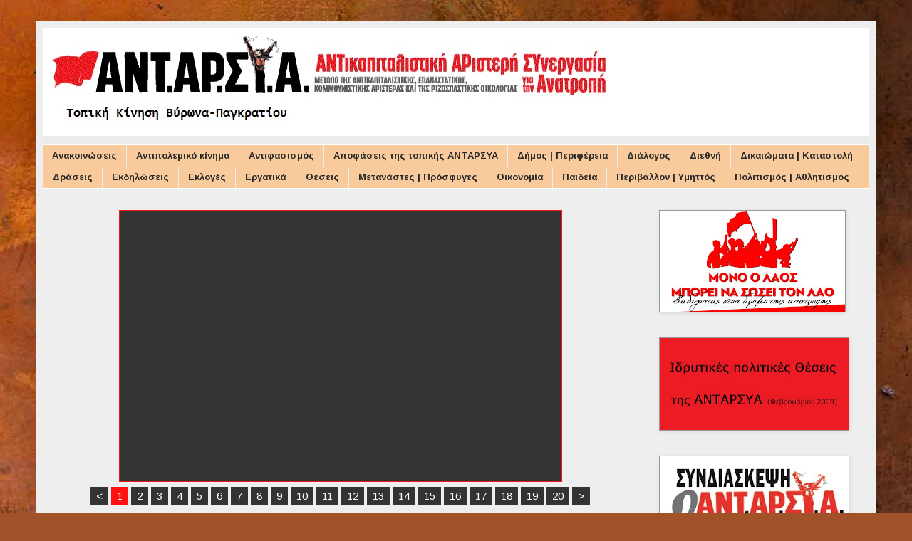

--- FILE ---
content_type: text/html; charset=UTF-8
request_url: https://antarsyavkp.blogspot.com/2016/03/3_10.html
body_size: 42617
content:
<!DOCTYPE html>
<html class='v2' dir='ltr' xmlns='http://www.w3.org/1999/xhtml' xmlns:b='http://www.google.com/2005/gml/b' xmlns:data='http://www.google.com/2005/gml/data' xmlns:expr='http://www.google.com/2005/gml/expr'>
<head>
<link href='https://www.blogger.com/static/v1/widgets/335934321-css_bundle_v2.css' rel='stylesheet' type='text/css'/>
<meta content='width=1100' name='viewport'/>
<meta content='text/html; charset=UTF-8' http-equiv='Content-Type'/>
<meta content='blogger' name='generator'/>
<link href='https://antarsyavkp.blogspot.com/favicon.ico' rel='icon' type='image/x-icon'/>
<link href='http://antarsyavkp.blogspot.com/2016/03/3_10.html' rel='canonical'/>
<link rel="alternate" type="application/atom+xml" title="ΑΝΤΑΡΣΥΑ Βύρωνα-Παγκρατίου - Atom" href="https://antarsyavkp.blogspot.com/feeds/posts/default" />
<link rel="alternate" type="application/rss+xml" title="ΑΝΤΑΡΣΥΑ Βύρωνα-Παγκρατίου - RSS" href="https://antarsyavkp.blogspot.com/feeds/posts/default?alt=rss" />
<link rel="service.post" type="application/atom+xml" title="ΑΝΤΑΡΣΥΑ Βύρωνα-Παγκρατίου - Atom" href="https://www.blogger.com/feeds/3646153115630858689/posts/default" />

<link rel="alternate" type="application/atom+xml" title="ΑΝΤΑΡΣΥΑ Βύρωνα-Παγκρατίου - Atom" href="https://antarsyavkp.blogspot.com/feeds/5057016707254747738/comments/default" />
<!--Can't find substitution for tag [blog.ieCssRetrofitLinks]-->
<link href='https://blogger.googleusercontent.com/img/b/R29vZ2xl/AVvXsEibhToaJGd1o_OwavAliNizF1aTsiWP4GgcxJNq6RZ1qMY1AoHvg6RXeDPMnP3vr83OCZKl4OMtLY2qs1PbzYzZpxjAiR_nAkX_Fe9Txu6dw0WILLT84cNoo7AfeZ3cSlTVd6RDwhuoZS8/s320/3Syndiaskepsi-banner.jpg' rel='image_src'/>
<meta content='http://antarsyavkp.blogspot.com/2016/03/3_10.html' property='og:url'/>
<meta content='Πολιτική απόφαση της 3ης Συνδιάσκεψης της ΑΝΤ.ΑΡ.ΣΥ.Α.' property='og:title'/>
<meta content='Λαϊκή οργάνωση/αυτοοργάνωση για την κοινωνική/ταξική χειραφέτηση' property='og:description'/>
<meta content='https://blogger.googleusercontent.com/img/b/R29vZ2xl/AVvXsEibhToaJGd1o_OwavAliNizF1aTsiWP4GgcxJNq6RZ1qMY1AoHvg6RXeDPMnP3vr83OCZKl4OMtLY2qs1PbzYzZpxjAiR_nAkX_Fe9Txu6dw0WILLT84cNoo7AfeZ3cSlTVd6RDwhuoZS8/w1200-h630-p-k-no-nu/3Syndiaskepsi-banner.jpg' property='og:image'/>
<title>
ΑΝΤΑΡΣΥΑ Βύρωνα-Παγκρατίου: Πολιτική απόφαση της 3ης Συνδιάσκεψης της ΑΝΤ.ΑΡ.ΣΥ.Α.
</title>
<style type='text/css'>@font-face{font-family:'Arimo';font-style:normal;font-weight:400;font-display:swap;src:url(//fonts.gstatic.com/s/arimo/v35/P5sMzZCDf9_T_10UxCFuj5-v6dg.woff2)format('woff2');unicode-range:U+0460-052F,U+1C80-1C8A,U+20B4,U+2DE0-2DFF,U+A640-A69F,U+FE2E-FE2F;}@font-face{font-family:'Arimo';font-style:normal;font-weight:400;font-display:swap;src:url(//fonts.gstatic.com/s/arimo/v35/P5sMzZCDf9_T_10dxCFuj5-v6dg.woff2)format('woff2');unicode-range:U+0301,U+0400-045F,U+0490-0491,U+04B0-04B1,U+2116;}@font-face{font-family:'Arimo';font-style:normal;font-weight:400;font-display:swap;src:url(//fonts.gstatic.com/s/arimo/v35/P5sMzZCDf9_T_10VxCFuj5-v6dg.woff2)format('woff2');unicode-range:U+1F00-1FFF;}@font-face{font-family:'Arimo';font-style:normal;font-weight:400;font-display:swap;src:url(//fonts.gstatic.com/s/arimo/v35/P5sMzZCDf9_T_10axCFuj5-v6dg.woff2)format('woff2');unicode-range:U+0370-0377,U+037A-037F,U+0384-038A,U+038C,U+038E-03A1,U+03A3-03FF;}@font-face{font-family:'Arimo';font-style:normal;font-weight:400;font-display:swap;src:url(//fonts.gstatic.com/s/arimo/v35/P5sMzZCDf9_T_10bxCFuj5-v6dg.woff2)format('woff2');unicode-range:U+0307-0308,U+0590-05FF,U+200C-2010,U+20AA,U+25CC,U+FB1D-FB4F;}@font-face{font-family:'Arimo';font-style:normal;font-weight:400;font-display:swap;src:url(//fonts.gstatic.com/s/arimo/v35/P5sMzZCDf9_T_10WxCFuj5-v6dg.woff2)format('woff2');unicode-range:U+0102-0103,U+0110-0111,U+0128-0129,U+0168-0169,U+01A0-01A1,U+01AF-01B0,U+0300-0301,U+0303-0304,U+0308-0309,U+0323,U+0329,U+1EA0-1EF9,U+20AB;}@font-face{font-family:'Arimo';font-style:normal;font-weight:400;font-display:swap;src:url(//fonts.gstatic.com/s/arimo/v35/P5sMzZCDf9_T_10XxCFuj5-v6dg.woff2)format('woff2');unicode-range:U+0100-02BA,U+02BD-02C5,U+02C7-02CC,U+02CE-02D7,U+02DD-02FF,U+0304,U+0308,U+0329,U+1D00-1DBF,U+1E00-1E9F,U+1EF2-1EFF,U+2020,U+20A0-20AB,U+20AD-20C0,U+2113,U+2C60-2C7F,U+A720-A7FF;}@font-face{font-family:'Arimo';font-style:normal;font-weight:400;font-display:swap;src:url(//fonts.gstatic.com/s/arimo/v35/P5sMzZCDf9_T_10ZxCFuj5-v.woff2)format('woff2');unicode-range:U+0000-00FF,U+0131,U+0152-0153,U+02BB-02BC,U+02C6,U+02DA,U+02DC,U+0304,U+0308,U+0329,U+2000-206F,U+20AC,U+2122,U+2191,U+2193,U+2212,U+2215,U+FEFF,U+FFFD;}@font-face{font-family:'Arimo';font-style:normal;font-weight:700;font-display:swap;src:url(//fonts.gstatic.com/s/arimo/v35/P5sMzZCDf9_T_10UxCFuj5-v6dg.woff2)format('woff2');unicode-range:U+0460-052F,U+1C80-1C8A,U+20B4,U+2DE0-2DFF,U+A640-A69F,U+FE2E-FE2F;}@font-face{font-family:'Arimo';font-style:normal;font-weight:700;font-display:swap;src:url(//fonts.gstatic.com/s/arimo/v35/P5sMzZCDf9_T_10dxCFuj5-v6dg.woff2)format('woff2');unicode-range:U+0301,U+0400-045F,U+0490-0491,U+04B0-04B1,U+2116;}@font-face{font-family:'Arimo';font-style:normal;font-weight:700;font-display:swap;src:url(//fonts.gstatic.com/s/arimo/v35/P5sMzZCDf9_T_10VxCFuj5-v6dg.woff2)format('woff2');unicode-range:U+1F00-1FFF;}@font-face{font-family:'Arimo';font-style:normal;font-weight:700;font-display:swap;src:url(//fonts.gstatic.com/s/arimo/v35/P5sMzZCDf9_T_10axCFuj5-v6dg.woff2)format('woff2');unicode-range:U+0370-0377,U+037A-037F,U+0384-038A,U+038C,U+038E-03A1,U+03A3-03FF;}@font-face{font-family:'Arimo';font-style:normal;font-weight:700;font-display:swap;src:url(//fonts.gstatic.com/s/arimo/v35/P5sMzZCDf9_T_10bxCFuj5-v6dg.woff2)format('woff2');unicode-range:U+0307-0308,U+0590-05FF,U+200C-2010,U+20AA,U+25CC,U+FB1D-FB4F;}@font-face{font-family:'Arimo';font-style:normal;font-weight:700;font-display:swap;src:url(//fonts.gstatic.com/s/arimo/v35/P5sMzZCDf9_T_10WxCFuj5-v6dg.woff2)format('woff2');unicode-range:U+0102-0103,U+0110-0111,U+0128-0129,U+0168-0169,U+01A0-01A1,U+01AF-01B0,U+0300-0301,U+0303-0304,U+0308-0309,U+0323,U+0329,U+1EA0-1EF9,U+20AB;}@font-face{font-family:'Arimo';font-style:normal;font-weight:700;font-display:swap;src:url(//fonts.gstatic.com/s/arimo/v35/P5sMzZCDf9_T_10XxCFuj5-v6dg.woff2)format('woff2');unicode-range:U+0100-02BA,U+02BD-02C5,U+02C7-02CC,U+02CE-02D7,U+02DD-02FF,U+0304,U+0308,U+0329,U+1D00-1DBF,U+1E00-1E9F,U+1EF2-1EFF,U+2020,U+20A0-20AB,U+20AD-20C0,U+2113,U+2C60-2C7F,U+A720-A7FF;}@font-face{font-family:'Arimo';font-style:normal;font-weight:700;font-display:swap;src:url(//fonts.gstatic.com/s/arimo/v35/P5sMzZCDf9_T_10ZxCFuj5-v.woff2)format('woff2');unicode-range:U+0000-00FF,U+0131,U+0152-0153,U+02BB-02BC,U+02C6,U+02DA,U+02DC,U+0304,U+0308,U+0329,U+2000-206F,U+20AC,U+2122,U+2191,U+2193,U+2212,U+2215,U+FEFF,U+FFFD;}</style>
<style id='page-skin-1' type='text/css'><!--
/*
-----------------------------------------------
Blogger Template Style
Name:     Simple
Designer: Josh Peterson
URL:      www.noaesthetic.com
----------------------------------------------- */
/* Variable definitions
====================
<Variable name="keycolor" description="Main Color" type="color" default="#66bbdd"/>
<Group description="Page Text" selector="body">
<Variable name="body.font" description="Font" type="font"
default="normal normal 12px Arial, Tahoma, Helvetica, FreeSans, sans-serif"/>
<Variable name="body.text.color" description="Text Color" type="color" default="#222222"/>
</Group>
<Group description="Backgrounds" selector=".body-fauxcolumns-outer">
<Variable name="body.background.color" description="Outer Background" type="color" default="#66bbdd"/>
<Variable name="content.background.color" description="Main Background" type="color" default="#ffffff"/>
<Variable name="header.background.color" description="Header Background" type="color" default="transparent"/>
</Group>
<Group description="Links" selector=".main-outer">
<Variable name="link.color" description="Link Color" type="color" default="#2288bb"/>
<Variable name="link.visited.color" description="Visited Color" type="color" default="#888888"/>
<Variable name="link.hover.color" description="Hover Color" type="color" default="#33aaff"/>
</Group>
<Group description="Blog Title" selector=".header h1">
<Variable name="header.font" description="Font" type="font"
default="normal normal 60px Arial, Tahoma, Helvetica, FreeSans, sans-serif"/>
<Variable name="header.text.color" description="Title Color" type="color" default="#3399bb" />
</Group>
<Group description="Blog Description" selector=".header .description">
<Variable name="description.text.color" description="Description Color" type="color"
default="#777777" />
</Group>
<Group description="Tabs Text" selector=".tabs-inner .widget li a">
<Variable name="tabs.font" description="Font" type="font"
default="normal normal 14px Arial, Tahoma, Helvetica, FreeSans, sans-serif"/>
<Variable name="tabs.text.color" description="Text Color" type="color" default="#999999"/>
<Variable name="tabs.selected.text.color" description="Selected Color" type="color" default="#000000"/>
</Group>
<Group description="Tabs Background" selector=".tabs-outer .PageList">
<Variable name="tabs.background.color" description="Background Color" type="color" default="#f5f5f5"/>
<Variable name="tabs.selected.background.color" description="Selected Color" type="color" default="#eeeeee"/>
</Group>
<Group description="Post Title" selector="h3.post-title, .comments h4">
<Variable name="post.title.font" description="Font" type="font"
default="normal normal 22px Arial, Tahoma, Helvetica, FreeSans, sans-serif"/>
</Group>
<Group description="Date Header" selector=".date-header">
<Variable name="date.header.color" description="Text Color" type="color"
default="#000000"/>
<Variable name="date.header.background.color" description="Background Color" type="color"
default="transparent"/>
<Variable name="date.header.font" description="Text Font" type="font"
default="normal bold 11px Arial, Tahoma, Helvetica, FreeSans, sans-serif"/>
<Variable name="date.header.padding" description="Date Header Padding" type="string" default="inherit"/>
<Variable name="date.header.letterspacing" description="Date Header Letter Spacing" type="string" default="inherit"/>
<Variable name="date.header.margin" description="Date Header Margin" type="string" default="inherit"/>
</Group>
<Group description="Post Footer" selector=".post-footer">
<Variable name="post.footer.text.color" description="Text Color" type="color" default="#666666"/>
<Variable name="post.footer.background.color" description="Background Color" type="color"
default="#f9f9f9"/>
<Variable name="post.footer.border.color" description="Shadow Color" type="color" default="#eeeeee"/>
</Group>
<Group description="Gadgets" selector="h2">
<Variable name="widget.title.font" description="Title Font" type="font"
default="normal bold 11px Arial, Tahoma, Helvetica, FreeSans, sans-serif"/>
<Variable name="widget.title.text.color" description="Title Color" type="color" default="#000000"/>
<Variable name="widget.alternate.text.color" description="Alternate Color" type="color" default="#999999"/>
</Group>
<Group description="Images" selector=".main-inner">
<Variable name="image.background.color" description="Background Color" type="color" default="#ffffff"/>
<Variable name="image.border.color" description="Border Color" type="color" default="#eeeeee"/>
<Variable name="image.text.color" description="Caption Text Color" type="color" default="#000000"/>
</Group>
<Group description="Accents" selector=".content-inner">
<Variable name="body.rule.color" description="Separator Line Color" type="color" default="#eeeeee"/>
<Variable name="tabs.border.color" description="Tabs Border Color" type="color" default="#999999"/>
</Group>
<Variable name="body.background" description="Body Background" type="background"
color="#FFFFFF" default="$(color) none repeat scroll top left"/>
<Variable name="body.background.override" description="Body Background Override" type="string" default=""/>
<Variable name="body.background.gradient.cap" description="Body Gradient Cap" type="url"
default="url(https://www.blogblog.com/1kt/simple/gradients_light.png)"/>
<Variable name="body.background.gradient.tile" description="Body Gradient Tile" type="url"
default="url(https://www.blogblog.com/1kt/simple/body_gradient_tile_light.png)"/>
<Variable name="content.background.color.selector" description="Content Background Color Selector" type="string" default=".content-inner"/>
<Variable name="content.padding" description="Content Padding" type="length" default="10px" min="0" max="100px"/>
<Variable name="content.padding.horizontal" description="Content Horizontal Padding" type="length" default="10px" min="0" max="100px"/>
<Variable name="content.shadow.spread" description="Content Shadow Spread" type="length" default="40px" min="0" max="100px"/>
<Variable name="content.shadow.spread.webkit" description="Content Shadow Spread (WebKit)" type="length" default="5px" min="0" max="100px"/>
<Variable name="content.shadow.spread.ie" description="Content Shadow Spread (IE)" type="length" default="10px" min="0" max="100px"/>
<Variable name="main.border.width" description="Main Border Width" type="length" default="0" min="0" max="10px"/>
<Variable name="header.background.gradient" description="Header Gradient" type="url" default="none"/>
<Variable name="header.shadow.offset.left" description="Header Shadow Offset Left" type="length" default="-1px" min="-50px" max="50px"/>
<Variable name="header.shadow.offset.top" description="Header Shadow Offset Top" type="length" default="-1px" min="-50px" max="50px"/>
<Variable name="header.shadow.spread" description="Header Shadow Spread" type="length" default="1px" min="0" max="100px"/>
<Variable name="header.padding" description="Header Padding" type="length" default="30px" min="0" max="100px"/>
<Variable name="header.border.size" description="Header Border Size" type="length" default="1px" min="0" max="10px"/>
<Variable name="header.bottom.border.size" description="Header Bottom Border Size" type="length" default="1px" min="0" max="10px"/>
<Variable name="header.border.horizontalsize" description="Header Horizontal Border Size" type="length" default="0" min="0" max="10px"/>
<Variable name="description.text.size" description="Description Text Size" type="string" default="140%"/>
<Variable name="tabs.margin.top" description="Tabs Margin Top" type="length" default="0" min="0" max="100px"/>
<Variable name="tabs.margin.side" description="Tabs Side Margin" type="length" default="30px" min="0" max="100px"/>
<Variable name="tabs.background.gradient" description="Tabs Background Gradient" type="url"
default="url(https://www.blogblog.com/1kt/simple/gradients_light.png)"/>
<Variable name="tabs.border.width" description="Tabs Border Width" type="length" default="1px" min="0" max="10px"/>
<Variable name="tabs.bevel.border.width" description="Tabs Bevel Border Width" type="length" default="1px" min="0" max="10px"/>
<Variable name="post.margin.bottom" description="Post Bottom Margin" type="length" default="25px" min="0" max="100px"/>
<Variable name="image.border.small.size" description="Image Border Small Size" type="length" default="2px" min="0" max="10px"/>
<Variable name="image.border.large.size" description="Image Border Large Size" type="length" default="5px" min="0" max="10px"/>
<Variable name="page.width.selector" description="Page Width Selector" type="string" default=".region-inner"/>
<Variable name="page.width" description="Page Width" type="string" default="auto"/>
<Variable name="main.section.margin" description="Main Section Margin" type="length" default="15px" min="0" max="100px"/>
<Variable name="main.padding" description="Main Padding" type="length" default="15px" min="0" max="100px"/>
<Variable name="main.padding.top" description="Main Padding Top" type="length" default="30px" min="0" max="100px"/>
<Variable name="main.padding.bottom" description="Main Padding Bottom" type="length" default="30px" min="0" max="100px"/>
<Variable name="paging.background"
color="#eeeeee"
description="Background of blog paging area" type="background"
default="transparent none no-repeat scroll top center"/>
<Variable name="footer.bevel" description="Bevel border length of footer" type="length" default="0" min="0" max="10px"/>
<Variable name="mobile.background.overlay" description="Mobile Background Overlay" type="string"
default="transparent none repeat scroll top left"/>
<Variable name="mobile.background.size" description="Mobile Background Size" type="string" default="auto"/>
<Variable name="mobile.button.color" description="Mobile Button Color" type="color" default="#ffffff" />
<Variable name="startSide" description="Side where text starts in blog language" type="automatic" default="left"/>
<Variable name="endSide" description="Side where text ends in blog language" type="automatic" default="right"/>
*/
/* Content
----------------------------------------------- */
body {
font: normal normal 15px Arimo;
color: #000000;
background: #a15229 url(https://themes.googleusercontent.com/image?id=12M1ivJRt8gQ_vmsbhD5o--6j-EBRxKGsy7dI7BM7MQOqlYpj4q6qsrZMDDuy4MVBQaC3) no-repeat fixed top center /* Credit: billnoll (http://www.istockphoto.com/portfolio/billnoll?platform=blogger) */;
padding: 0 40px 40px 40px;
}
html body .region-inner {
min-width: 0;
max-width: 100%;
width: auto;
}
h2 {
font-size: 22px;
}
a:link {
text-decoration:none;
color: #B51200;
}
a:visited {
text-decoration:none;
color: #000000;
}
a:hover {
text-decoration:underline;
color: #0000ff;
}
.body-fauxcolumn-outer .fauxcolumn-inner {
background: transparent none repeat scroll top left;
_background-image: none;
}
.body-fauxcolumn-outer .cap-top {
position: absolute;
z-index: 1;
height: 400px;
width: 100%;
}
.body-fauxcolumn-outer .cap-top .cap-left {
width: 100%;
background: transparent none repeat-x scroll top left;
_background-image: none;
}
.content-outer {
-moz-box-shadow: 0 0 40px rgba(0, 0, 0, .15);
-webkit-box-shadow: 0 0 5px rgba(0, 0, 0, .15);
-goog-ms-box-shadow: 0 0 10px #333333;
box-shadow: 0 0 40px rgba(0, 0, 0, .15);
margin-bottom: 1px;
}
.content-inner {
padding: 10px 10px;
}
.content-inner {
background-color: #eeeeee;
}
/* Header
----------------------------------------------- */
.header-outer {
background: rgba(0,0,0,0) none repeat-x scroll 0 -400px;
_background-image: none;
}
.Header h1 {
font: normal normal 60px 'Trebuchet MS', Trebuchet, sans-serif;
color: #a6522d;
text-shadow: -1px -1px 1px rgba(0, 0, 0, .2);
}
.Header h1 a {
color: #a6522d;
}
.Header .description {
font-size: 140%;
color: #6a6a6a;
}
.header-inner .Header .titlewrapper {
padding: 22px 30px;
}
.header-inner .Header .descriptionwrapper {
padding: 0 30px;
}
/* Tabs
----------------------------------------------- */
.tabs-inner .section:first-child {
border-top: 1px solid #ffffff;
}
.tabs-inner .section:first-child ul {
margin-top: -1px;
border-top: 1px solid #ffffff;
border-left: 0 solid #ffffff;
border-right: 0 solid #ffffff;
}
.tabs-inner .widget ul {
background: #f9cb9c none repeat-x scroll 0 -800px;
_background-image: none;
border-bottom: 1px solid #ffffff;
margin-top: 0;
margin-left: -30px;
margin-right: -30px;
}
.tabs-inner .widget li a {
display: inline-block;
padding: .6em 1em;
font: normal bold 13px Arimo;
color: #292929;
border-left: 1px solid #eeeeee;
border-right: 0 solid #ffffff;
}
.tabs-inner .widget li:first-child a {
border-left: none;
}
.tabs-inner .widget li.selected a, .tabs-inner .widget li a:hover {
color: #cc0000;
background-color: transparent;
text-decoration: none;
}
/* Columns
----------------------------------------------- */
.main-outer {
border-top: 0 solid #999999;
}
.fauxcolumn-left-outer .fauxcolumn-inner {
border-right: 1px solid #999999;
}
.fauxcolumn-right-outer .fauxcolumn-inner {
border-left: 1px solid #999999;
}
/* Headings
----------------------------------------------- */
div.widget > h2,
div.widget h2.title {
margin: 0 0 1em 0;
font: normal bold 17px Arimo;
color: #292929;
}
/* Widgets
----------------------------------------------- */
.widget .zippy {
color: #999999;
text-shadow: 2px 2px 1px rgba(0, 0, 0, .1);
}
.widget .popular-posts ul {
list-style: none;
}
/* Posts
----------------------------------------------- */
h2.date-header {
font: normal bold 11px 'Trebuchet MS', Trebuchet, sans-serif;
}
.date-header span {
background-color: rgba(0,0,0,0);
color: #000000;
padding: inherit;
letter-spacing: inherit;
margin: inherit;
}
.main-inner {
padding-top: 30px;
padding-bottom: 30px;
}
.main-inner .column-center-inner {
padding: 0 15px;
}
.main-inner .column-center-inner .section {
margin: 0 15px;
}
.post {
margin: 0 0 25px 0;
}
h3.post-title, .comments h4 {
font: normal bold 20px Arimo;
margin: .75em 0 0;
}
.post-body {
font-size: 110%;
line-height: 1.4;
position: relative;
}
.post-body img, .post-body .tr-caption-container, .Profile img, .Image img,
.BlogList .item-thumbnail img {
padding: 0;
background: #ffffff;
border: 1px solid #999999;
-moz-box-shadow: 1px 1px 5px rgba(0, 0, 0, .1);
-webkit-box-shadow: 1px 1px 5px rgba(0, 0, 0, .1);
box-shadow: 1px 1px 5px rgba(0, 0, 0, .1);
}
.post-body img, .post-body .tr-caption-container {
padding: 1px;
}
.post-body .tr-caption-container {
color: #111111;
}
.post-body .tr-caption-container img {
padding: 0;
background: transparent;
border: none;
-moz-box-shadow: 0 0 0 rgba(0, 0, 0, .1);
-webkit-box-shadow: 0 0 0 rgba(0, 0, 0, .1);
box-shadow: 0 0 0 rgba(0, 0, 0, .1);
}
.post-header {
margin: 0 0 1.5em;
line-height: 1.6;
font-size: 90%;
}
.post-footer {
margin: 20px -2px 0;
padding: 5px 10px;
color: #292929;
background-color: #cccccc;
border-bottom: 1px solid #ebebeb;
line-height: 1.6;
font-size: 90%;
}
#comments .comment-author {
padding-top: 1.5em;
border-top: 1px solid #999999;
background-position: 0 1.5em;
}
#comments .comment-author:first-child {
padding-top: 0;
border-top: none;
}
.avatar-image-container {
margin: .2em 0 0;
}
#comments .avatar-image-container img {
border: 1px solid #999999;
}
/* Comments
----------------------------------------------- */
.comments .comments-content .icon.blog-author {
background-repeat: no-repeat;
background-image: url([data-uri]);
}
.comments .comments-content .loadmore a {
border-top: 1px solid #999999;
border-bottom: 1px solid #999999;
}
.comments .comment-thread.inline-thread {
background-color: #cccccc;
}
.comments .continue {
border-top: 2px solid #999999;
}
/* Accents
---------------------------------------------- */
.section-columns td.columns-cell {
border-left: 1px solid #999999;
}
.blog-pager {
background: transparent none no-repeat scroll top center;
}
.blog-pager-older-link, .home-link,
.blog-pager-newer-link {
background-color: #eeeeee;
padding: 5px;
}
.footer-outer {
border-top: 0 dashed #bbbbbb;
}
/* Mobile
----------------------------------------------- */
body.mobile  {
background-size: auto;
}
.mobile .body-fauxcolumn-outer {
background: transparent none repeat scroll top left;
}
.mobile .body-fauxcolumn-outer .cap-top {
background-size: 100% auto;
}
.mobile .content-outer {
-webkit-box-shadow: 0 0 3px rgba(0, 0, 0, .15);
box-shadow: 0 0 3px rgba(0, 0, 0, .15);
}
.mobile .tabs-inner .widget ul {
margin-left: 0;
margin-right: 0;
}
.mobile .post {
margin: 0;
}
.mobile .main-inner .column-center-inner .section {
margin: 0;
}
.mobile .date-header span {
padding: 0.1em 10px;
margin: 0 -10px;
}
.mobile h3.post-title {
margin: 0;
}
.mobile .blog-pager {
background: transparent none no-repeat scroll top center;
}
.mobile .footer-outer {
border-top: none;
}
.mobile .main-inner, .mobile .footer-inner {
background-color: #eeeeee;
}
.mobile-index-contents {
color: #000000;
}
.mobile-link-button {
background-color: #B51200;
}
.mobile-link-button a:link, .mobile-link-button a:visited {
color: #ffffff;
}
.mobile .tabs-inner .section:first-child {
border-top: none;
}
.mobile .tabs-inner .PageList .widget-content {
background-color: transparent;
color: #cc0000;
border-top: 1px solid #ffffff;
border-bottom: 1px solid #ffffff;
}
.mobile .tabs-inner .PageList .widget-content .pagelist-arrow {
border-left: 1px solid #ffffff;
}
.jump-link{font-size:12px;}
.jump-link a {
padding: 4px 15px;
background: #cccccc;
color: #cc0000;
text-decoration: none;
}
.jump-link a:hover {
background-color: #999999;
}

--></style>
<style id='template-skin-1' type='text/css'><!--
body {
min-width: 1180px;
}
.content-outer, .content-fauxcolumn-outer, .region-inner {
min-width: 1180px;
max-width: 1180px;
_width: 1180px;
}
.main-inner .columns {
padding-left: 0px;
padding-right: 325px;
}
.main-inner .fauxcolumn-center-outer {
left: 0px;
right: 325px;
/* IE6 does not respect left and right together */
_width: expression(this.parentNode.offsetWidth -
parseInt("0px") -
parseInt("325px") + 'px');
}
.main-inner .fauxcolumn-left-outer {
width: 0px;
}
.main-inner .fauxcolumn-right-outer {
width: 325px;
}
.main-inner .column-left-outer {
width: 0px;
right: 100%;
margin-left: -0px;
}
.main-inner .column-right-outer {
width: 325px;
margin-right: -325px;
}
#layout {
min-width: 0;
}
#layout .content-outer {
min-width: 0;
width: 800px;
}
#layout .region-inner {
min-width: 0;
width: auto;
}
--></style>
<link href='https://www.blogger.com/dyn-css/authorization.css?targetBlogID=3646153115630858689&amp;zx=bb3f1d07-c168-4a1a-94ab-d75b77ed5d76' media='none' onload='if(media!=&#39;all&#39;)media=&#39;all&#39;' rel='stylesheet'/><noscript><link href='https://www.blogger.com/dyn-css/authorization.css?targetBlogID=3646153115630858689&amp;zx=bb3f1d07-c168-4a1a-94ab-d75b77ed5d76' rel='stylesheet'/></noscript>
<meta name='google-adsense-platform-account' content='ca-host-pub-1556223355139109'/>
<meta name='google-adsense-platform-domain' content='blogspot.com'/>

<link rel="stylesheet" href="https://fonts.googleapis.com/css2?display=swap&family=Roboto&family=Open+Sans&family=Roboto+Condensed&family=Ubuntu&family=Cousine&family=Arimo"></head>
<body class='loading'>
<div class='navbar no-items section' id='navbar' name='Navbar'>
</div>
<div class='body-fauxcolumns'>
<div class='fauxcolumn-outer body-fauxcolumn-outer'>
<div class='cap-top'>
<div class='cap-left'></div>
<div class='cap-right'></div>
</div>
<div class='fauxborder-left'>
<div class='fauxborder-right'></div>
<div class='fauxcolumn-inner'>
</div>
</div>
<div class='cap-bottom'>
<div class='cap-left'></div>
<div class='cap-right'></div>
</div>
</div>
</div>
<div class='content'>
<div class='content-fauxcolumns'>
<div class='fauxcolumn-outer content-fauxcolumn-outer'>
<div class='cap-top'>
<div class='cap-left'></div>
<div class='cap-right'></div>
</div>
<div class='fauxborder-left'>
<div class='fauxborder-right'></div>
<div class='fauxcolumn-inner'>
</div>
</div>
<div class='cap-bottom'>
<div class='cap-left'></div>
<div class='cap-right'></div>
</div>
</div>
</div>
<div class='content-outer'>
<div class='content-cap-top cap-top'>
<div class='cap-left'></div>
<div class='cap-right'></div>
</div>
<div class='fauxborder-left content-fauxborder-left'>
<div class='fauxborder-right content-fauxborder-right'></div>
<div class='content-inner'>
<header>
<div class='header-outer'>
<div class='header-cap-top cap-top'>
<div class='cap-left'></div>
<div class='cap-right'></div>
</div>
<div class='fauxborder-left header-fauxborder-left'>
<div class='fauxborder-right header-fauxborder-right'></div>
<div class='region-inner header-inner'>
<div class='header section' id='header' name='Κεφαλίδα'><div class='widget Header' data-version='1' id='Header1'>
<div id='header-inner'>
<a href='https://antarsyavkp.blogspot.com/' style='display: block'>
<img alt='ΑΝΤΑΡΣΥΑ Βύρωνα-Παγκρατίου' height='162px; ' id='Header1_headerimg' src='https://blogger.googleusercontent.com/img/a/AVvXsEiCtwBuR2vDbR4Na9dMRFp6AB9b60g9ueR4rmMFpCcoOtcUtIPAwThvGoFaJog7gjuQGUJtiiIW5fGsyAncrPOvwXRcdcvqqAEubf4YERjgDow28u8UXRKClKv8z5df_gXaBncB5X5-VEU6AOQdxbonV8RBIFNW2n101wmwjQFlLhHbi1B4q5coXbiK=s1160' style='display: block' width='1160px; '/>
</a>
</div>
</div></div>
</div>
</div>
<div class='header-cap-bottom cap-bottom'>
<div class='cap-left'></div>
<div class='cap-right'></div>
</div>
</div>
</header>
<div class='tabs-outer'>
<div class='tabs-cap-top cap-top'>
<div class='cap-left'></div>
<div class='cap-right'></div>
</div>
<div class='fauxborder-left tabs-fauxborder-left'>
<div class='fauxborder-right tabs-fauxborder-right'></div>
<div class='region-inner tabs-inner'>
<div class='tabs section' id='crosscol' name='Σε όλες τις στήλες'><div class='widget Label' data-version='1' id='Label1'>
<h2>
Ετικέτες
</h2>
<div class='widget-content list-label-widget-content'>
<ul>
<li>
<a dir='ltr' href='https://antarsyavkp.blogspot.com/search/label/%CE%91%CE%BD%CE%B1%CE%BA%CE%BF%CE%B9%CE%BD%CF%8E%CF%83%CE%B5%CE%B9%CF%82'>
Ανακοινώσεις
</a>
</li>
<li>
<a dir='ltr' href='https://antarsyavkp.blogspot.com/search/label/%CE%91%CE%BD%CF%84%CE%B9%CF%80%CE%BF%CE%BB%CE%B5%CE%BC%CE%B9%CE%BA%CF%8C%20%CE%BA%CE%AF%CE%BD%CE%B7%CE%BC%CE%B1'>
Αντιπολεμικό κίνημα
</a>
</li>
<li>
<a dir='ltr' href='https://antarsyavkp.blogspot.com/search/label/%CE%91%CE%BD%CF%84%CE%B9%CF%86%CE%B1%CF%83%CE%B9%CF%83%CE%BC%CF%8C%CF%82'>
Αντιφασισμός
</a>
</li>
<li>
<a dir='ltr' href='https://antarsyavkp.blogspot.com/search/label/%CE%91%CF%80%CE%BF%CF%86%CE%AC%CF%83%CE%B5%CE%B9%CF%82%20%CF%84%CE%B7%CF%82%20%CF%84%CE%BF%CF%80%CE%B9%CE%BA%CE%AE%CF%82%20%CE%91%CE%9D%CE%A4%CE%91%CE%A1%CE%A3%CE%A5%CE%91'>
Αποφάσεις της τοπικής ΑΝΤΑΡΣΥΑ
</a>
</li>
<li>
<a dir='ltr' href='https://antarsyavkp.blogspot.com/search/label/%CE%94%CE%AE%CE%BC%CE%BF%CF%82%20%7C%20%CE%A0%CE%B5%CF%81%CE%B9%CF%86%CE%AD%CF%81%CE%B5%CE%B9%CE%B1'>
Δήμος | Περιφέρεια
</a>
</li>
<li>
<a dir='ltr' href='https://antarsyavkp.blogspot.com/search/label/%CE%94%CE%B9%CE%AC%CE%BB%CE%BF%CE%B3%CE%BF%CF%82'>
Διάλογος
</a>
</li>
<li>
<a dir='ltr' href='https://antarsyavkp.blogspot.com/search/label/%CE%94%CE%B9%CE%B5%CE%B8%CE%BD%CE%AE'>
Διεθνή
</a>
</li>
<li>
<a dir='ltr' href='https://antarsyavkp.blogspot.com/search/label/%CE%94%CE%B9%CE%BA%CE%B1%CE%B9%CF%8E%CE%BC%CE%B1%CF%84%CE%B1%20%7C%20%CE%9A%CE%B1%CF%84%CE%B1%CF%83%CF%84%CE%BF%CE%BB%CE%AE'>
Δικαιώματα | Καταστολή
</a>
</li>
<li>
<a dir='ltr' href='https://antarsyavkp.blogspot.com/search/label/%CE%94%CF%81%CE%AC%CF%83%CE%B5%CE%B9%CF%82'>
Δράσεις
</a>
</li>
<li>
<a dir='ltr' href='https://antarsyavkp.blogspot.com/search/label/%CE%95%CE%BA%CE%B4%CE%B7%CE%BB%CF%8E%CF%83%CE%B5%CE%B9%CF%82'>
Εκδηλώσεις
</a>
</li>
<li>
<a dir='ltr' href='https://antarsyavkp.blogspot.com/search/label/%CE%95%CE%BA%CE%BB%CE%BF%CE%B3%CE%AD%CF%82'>
Εκλογές
</a>
</li>
<li>
<a dir='ltr' href='https://antarsyavkp.blogspot.com/search/label/%CE%95%CF%81%CE%B3%CE%B1%CF%84%CE%B9%CE%BA%CE%AC'>
Εργατικά
</a>
</li>
<li>
<a dir='ltr' href='https://antarsyavkp.blogspot.com/search/label/%CE%98%CE%AD%CF%83%CE%B5%CE%B9%CF%82'>
Θέσεις
</a>
</li>
<li>
<a dir='ltr' href='https://antarsyavkp.blogspot.com/search/label/%CE%9C%CE%B5%CF%84%CE%B1%CE%BD%CE%AC%CF%83%CF%84%CE%B5%CF%82%20%7C%20%CE%A0%CF%81%CF%8C%CF%83%CF%86%CF%85%CE%B3%CE%B5%CF%82'>
Μετανάστες | Πρόσφυγες
</a>
</li>
<li>
<a dir='ltr' href='https://antarsyavkp.blogspot.com/search/label/%CE%9F%CE%B9%CE%BA%CE%BF%CE%BD%CE%BF%CE%BC%CE%AF%CE%B1'>
Οικονομία
</a>
</li>
<li>
<a dir='ltr' href='https://antarsyavkp.blogspot.com/search/label/%CE%A0%CE%B1%CE%B9%CE%B4%CE%B5%CE%AF%CE%B1'>
Παιδεία
</a>
</li>
<li>
<a dir='ltr' href='https://antarsyavkp.blogspot.com/search/label/%CE%A0%CE%B5%CF%81%CE%B9%CE%B2%CE%AC%CE%BB%CE%BB%CE%BF%CE%BD%20%7C%20%CE%A5%CE%BC%CE%B7%CF%84%CF%84%CF%8C%CF%82'>
Περιβάλλον | Υμηττός
</a>
</li>
<li>
<a dir='ltr' href='https://antarsyavkp.blogspot.com/search/label/%CE%A0%CE%BF%CE%BB%CE%B9%CF%84%CE%B9%CF%83%CE%BC%CF%8C%CF%82%20%7C%20%CE%91%CE%B8%CE%BB%CE%B7%CF%84%CE%B9%CF%83%CE%BC%CF%8C%CF%82'>
Πολιτισμός | Αθλητισμός
</a>
</li>
</ul>
<div class='clear'></div>
</div>
</div></div>
<div class='tabs no-items section' id='crosscol-overflow' name='Cross-Column 2'></div>
</div>
</div>
<div class='tabs-cap-bottom cap-bottom'>
<div class='cap-left'></div>
<div class='cap-right'></div>
</div>
</div>
<div class='main-outer'>
<div class='main-cap-top cap-top'>
<div class='cap-left'></div>
<div class='cap-right'></div>
</div>
<div class='fauxborder-left main-fauxborder-left'>
<div class='fauxborder-right main-fauxborder-right'></div>
<div class='region-inner main-inner'>
<div class='columns fauxcolumns'>
<div class='fauxcolumn-outer fauxcolumn-center-outer'>
<div class='cap-top'>
<div class='cap-left'></div>
<div class='cap-right'></div>
</div>
<div class='fauxborder-left'>
<div class='fauxborder-right'></div>
<div class='fauxcolumn-inner'>
</div>
</div>
<div class='cap-bottom'>
<div class='cap-left'></div>
<div class='cap-right'></div>
</div>
</div>
<div class='fauxcolumn-outer fauxcolumn-left-outer'>
<div class='cap-top'>
<div class='cap-left'></div>
<div class='cap-right'></div>
</div>
<div class='fauxborder-left'>
<div class='fauxborder-right'></div>
<div class='fauxcolumn-inner'>
</div>
</div>
<div class='cap-bottom'>
<div class='cap-left'></div>
<div class='cap-right'></div>
</div>
</div>
<div class='fauxcolumn-outer fauxcolumn-right-outer'>
<div class='cap-top'>
<div class='cap-left'></div>
<div class='cap-right'></div>
</div>
<div class='fauxborder-left'>
<div class='fauxborder-right'></div>
<div class='fauxcolumn-inner'>
</div>
</div>
<div class='cap-bottom'>
<div class='cap-left'></div>
<div class='cap-right'></div>
</div>
</div>
<!-- corrects IE6 width calculation -->
<div class='columns-inner'>
<div class='column-center-outer'>
<div class='column-center-inner'>
<div class='main section' id='main' name='Κύριος'><div class='widget HTML' data-version='1' id='HTML1'>
<div class='widget-content'>
<style>
.slider-rotator{
width:600px;
height:360px;
border:1px solid #FF1111;
background-color:#333333;
padding:10px;
font-size: 15px;
font-family: Arimo;
color:#000000;
margin:0 auto;
position:relative;
overflow:hidden;
text-align:left}
.slider-rotator.loading{background-image:url('[data-uri]');
background-position:50% 50%;
background-repeat:no-repeat}
.slider-rotator .slider-item{
position:absolute;
padding:10px;
background-color:#FCFDDD;
top:0;
right:0;
bottom:auto;
left:0;
display:none}
.slider-rotator .image-wrapper{}.slider-rotator .detail-wrapper{}.slider-rotator img{
display:block;
border:none;
outline:none;
padding:0 0;margin:0 0;
max-width:600px;
max-height:300px}
.slider-rotator h4{
font:inherit;
font-weight:bold;
font-size:125%;
text-transform:none;
color:#161EFB;
margin:10px 0 0}
.slider-rotator h4 a{
color:inherit;
text-decoration:none}
.slider-rotator h4 a:hover{color:#FF1111;text-decoration:underline}
.slider-rotator p{margin:10px 0 0}
.slider-rotator-nav{text-align:center}
.slider-rotator-nav a{
display:inline;
background-color:#333333;
color:white;
padding:4px 8px;
line-height:2.6em;
margin:0 2px;
text-decoration:none}
.slider-rotator-nav a:hover{background-color:#FF6600}
.slider-rotator-nav a.current{background-color:#FF1111}
</style>
<div id="slider-rotator" class="slider-rotator loading"></div>
<script type="text/javascript" src="//ajax.googleapis.com/ajax/libs/jquery/1.9.1/jquery.min.js"></script>
<script> (function(a){a.fn.customRotator=function(c){c=a.extend({
interval:5000,
speed:300,
hoverPause:false,
autoHeight:false,
crossFade:false,
autoSlide:true,
hide:function(d){},show:function(d){}},c);var b=true;return this.each(function(){var k=a(this),e=k.children().hide(),d=k.next(),g=null,j=0,f=0;function h(){c.hide(f);d.find(".current").removeClass("current");b=false;if(e.eq(f).next().length){if(!c.crossFade){e.eq(f).fadeOut(c.speed,function(){a(this).next().fadeIn(c.speed,function(){c.show(f);b=true});if(c.autoHeight){k.stop().animate({height:e.eq(f+1).height()},c.speed/2)}f++})}else{e.eq(f).fadeOut(c.speed);e.eq(f).next().fadeIn(c.speed,function(){c.show(f);b=true;f++});if(c.autoHeight){k.stop().animate({height:e.eq(f+1).height()},c.speed/2)}}d.find(".rotator-num a").eq(f+1).addClass("current")}else{if(!c.crossFade){e.eq(f).fadeOut(c.speed,function(){f=0;e.first().fadeIn(c.speed,function(){c.show(f);b=true});if(c.autoHeight){k.stop().animate({height:e.eq(f).height()},c.speed/2)}})}else{e.eq(f).fadeOut(c.speed);e.first().fadeIn(c.speed,function(){c.show(0);b=true;f=0});if(c.autoHeight){k.stop().animate({height:e.eq(0).height()},c.speed/2)}}d.find(".rotator-num a").first().addClass("current")}if(j==0&&c.autoSlide){g=setTimeout(h,c.interval)}}if(e.length>1){c.hide(f);e.first().fadeIn(c.speed,function(){c.show(f);b=true});if(c.autoHeight){k.stop().animate({height:e.eq(0).height()},c.speed/2)}if(c.hoverPause&&c.autoSlide){k.mouseenter(function(){clearTimeout(g);j=1}).mouseleave(function(){g=setTimeout(h,c.interval);j=0}).trigger("mouseleave")}else{g=(c.autoSlide)?setTimeout(h,c.interval):null}d.find(".rotator-num a").click(function(){if(b){b=false;if(c.autoSlide){clearTimeout(g);g=setTimeout(h,c.interval)}f=a(this).index();a(this).parent().find(".current").removeClass("current");a(this).addClass("current");c.hide(f);e.fadeOut(c.speed).eq(f).fadeIn(c.speed,function(){c.show(f);b=true});if(c.autoHeight){k.stop().animate({height:e.eq(f).height()},c.speed/2)}}return false});d.find(".rotator-advancer a").click(function(){if(b){b=false;var l=this.hash.replace("#",""),i=e.length;if(c.autoSlide){clearTimeout(g);g=setTimeout(h,c.interval)}if(l=="next"){f=(f<i-1)?f+1:0}else{f=(f>0)?f-1:i-1}d.find(".current").removeClass("current");d.find(".rotator-num a").eq(f).addClass("current");c.hide(f);e.fadeOut(c.speed).eq(f).fadeIn(c.speed,function(){c.show(f);b=true});if(c.autoHeight){k.stop().animate({height:e.eq(f).height()},c.speed/2)}}return false})}})}})(jQuery);function makeSlider(a){
var c={url:"http://www.dte.web.id",
numPost:20,
newTabLink:false,
labelName:null,
showDetail:true,
summaryLength:400,
titleLength:"auto",
showThumb:true,
thumbWidth:600,
squareThumb:false,
noThumb:"http://3.bp.blogspot.com/-vpCFysMEZys/UOEhSGjkfnI/AAAAAAAAFwY/h1wuA5kfEhg/s72-c/grey.png",
showNav:true,
navText:{prev:"&lt;",next:"&gt;"},
containerId:"slider-rotator",
interval:5000,
speed:300,
hoverPause:true,
crossFade:false,
autoHeight:false,
autoSlide:true,
onInit:function(){},
onHide:function(d){},
onShow:function(d){}};
for(var b in c){c[b]=(typeof(a[b])!=="undefined")?a[b]:c[b]}$.get(c.url+"/feeds/posts/summary/"+(c.labelName===null?"":"-/"+c.labelName.replace(/\,(\s+)?/g,"/"))+"?alt=json-in-script&max-results="+c.numPost,{},function(s){if(s.feed.entry!==undefined){var r=s.feed.entry,q,p,e,o,h="",d="";for(var m=0,n=r.length;m<n;m++){if(m==r.length){break}q=r[m].title.$t;e=("media$thumbnail" in r[m])?'<img alt="'+q+'" src="'+r[m].media$thumbnail.url.replace(/\/s72\-c/,"/s"+c.thumbWidth+(c.squareThumb?"-c":""))+'" style="width:'+c.thumbWidth+"px;height:"+(c.squareThumb?c.thumbWidth+"px":"auto")+'">':'<img src="'+c.noThumb+'" style="width:'+c.thumbWidth+"px;height:"+(c.squareThumb?c.thumbWidth+"px":"auto")+'">';o=("summary" in r[m]&&c.summaryLength>0)?r[m].summary.$t.replace(/<br ?\/?>/ig," ").replace(/<(.*?)>/g,"").replace(/[<>]/g,""):"";o=(c.summaryLength<o.length)?o.substring(0,c.summaryLength)+"&hellip;":o;for(var l=0,f=r[m].link.length;l<f;l++){p=(r[m].link[l].rel=="alternate")?r[m].link[l].href:"#"}h+='<div class="slider-item">';h+=(c.showThumb&&c.showDetail)?'<div class="image-wrapper">'+e+"</div>":(c.showThumb&&!c.showDetail)?'<div class="image-wrapper"><a href="'+p+'" title="'+q+'"'+(c.newTabLink?' target="_blank"':"")+">"+e+"</a></div>":"";h+=(c.showDetail)?'<div class="detail-wrapper"><h4><a title="'+q+'" href="'+p+'"'+(c.newTabLink?' target="_blank"':"")+">"+((c.titleLength=="auto")?q:q.substring(0,c.titleLength)+(q.length>c.titleLength?"&hellip;":""))+"</a></h4><p>"+o+"</p></div>":"";h+="</div>";$("#"+c.containerId).css({width:(c.showThumb)?c.thumbWidth+"px":$("#"+c.containerId).css("width"),height:(!c.showDetail&&c.squareThumb)?c.thumbWidth+"px":$("#"+c.containerId).css("height")})}d='<div class="slider-rotator-nav"'+(c.showNav===false?' style="display:none;"':"")+">";d+=(c.showNav===true||c.showNav=="next/prev")?'<span class="rotator-advancer"><a href="#prev">'+c.navText.prev+"</a></span>":"";if(c.showNav===true||c.showNav=="number"){d+='<span class="rotator-num">';for(var g=0;g<c.numPost;g++){d+='<a href="#slide-'+g+'" class="'+(g===0?"current":"")+'">'+(g+1)+"</a>"}d+="</span>"}d+=(c.showNav===true||c.showNav=="next/prev")?'<span class="rotator-advancer"><a href="#next">'+c.navText.next+"</a></span>":"";d+="</div>";$("#"+c.containerId).html(h).after(d);c.onInit();$("#"+c.containerId).removeClass("loading").customRotator({interval:c.interval,speed:c.speed,autoHeight:c.autoHeight,hoverPause:c.hoverPause,crossFade:c.crossFade,autoSlide:c.autoSlide,hide:function(i){c.onHide(i)},show:function(i){c.onShow(i)}})}else{$("#"+c.containerId).removeClass("loading").css({width:"auto",height:"auto"}).html("Error or not found!")}},"jsonp")};
</script>
<script type="text/javascript">
makeSlider({url: "http://antarsyavkp.blogspot.com/"});
</script>
</div>
<div class='clear'></div>
</div><div class='widget Blog' data-version='1' id='Blog1'>
<div class='blog-posts hfeed'>

                                        <div class="date-outer">
                                      
<h2 class='date-header'>
<span>
Πέμπτη 10 Μαρτίου 2016
</span>
</h2>

                                        <div class="date-posts">
                                      
<div class='post-outer'>
<div class='post hentry uncustomized-post-template' itemprop='blogPost' itemscope='itemscope' itemtype='http://schema.org/BlogPosting'>
<meta content='https://blogger.googleusercontent.com/img/b/R29vZ2xl/AVvXsEibhToaJGd1o_OwavAliNizF1aTsiWP4GgcxJNq6RZ1qMY1AoHvg6RXeDPMnP3vr83OCZKl4OMtLY2qs1PbzYzZpxjAiR_nAkX_Fe9Txu6dw0WILLT84cNoo7AfeZ3cSlTVd6RDwhuoZS8/s320/3Syndiaskepsi-banner.jpg' itemprop='image_url'/>
<meta content='3646153115630858689' itemprop='blogId'/>
<meta content='5057016707254747738' itemprop='postId'/>
<a name='5057016707254747738'></a>
<h3 class='post-title entry-title' itemprop='name'>
Πολιτική απόφαση της 3ης Συνδιάσκεψης της ΑΝΤ.ΑΡ.ΣΥ.Α.
</h3>
<div class='post-header'>
<div class='post-header-line-1'></div>
</div>
<div class='post-body entry-content' id='post-body-5057016707254747738' itemprop='description articleBody'>
<div dir="ltr" style="text-align: left;" trbidi="on">
<div class="separator" style="clear: both; text-align: center;">
<a href="https://blogger.googleusercontent.com/img/b/R29vZ2xl/AVvXsEibhToaJGd1o_OwavAliNizF1aTsiWP4GgcxJNq6RZ1qMY1AoHvg6RXeDPMnP3vr83OCZKl4OMtLY2qs1PbzYzZpxjAiR_nAkX_Fe9Txu6dw0WILLT84cNoo7AfeZ3cSlTVd6RDwhuoZS8/s1600/3Syndiaskepsi-banner.jpg" imageanchor="1" style="clear: left; float: left; margin-bottom: 1em; margin-right: 1em;"><img border="0" height="199" src="https://blogger.googleusercontent.com/img/b/R29vZ2xl/AVvXsEibhToaJGd1o_OwavAliNizF1aTsiWP4GgcxJNq6RZ1qMY1AoHvg6RXeDPMnP3vr83OCZKl4OMtLY2qs1PbzYzZpxjAiR_nAkX_Fe9Txu6dw0WILLT84cNoo7AfeZ3cSlTVd6RDwhuoZS8/s320/3Syndiaskepsi-banner.jpg" width="320" /></a></div>
<span style="font-family: &quot;trebuchet ms&quot; , sans-serif;"><b>Α. Η ΟΙΚΟΝΟΜΙΚΗ ΚΑΙ ΠΟΛΙΤΙΚΗ ΚΡΙΣΗ ΚΑΙ ΟΙ ΠΟΛΕΜΙΚΕΣ ΑΠΕΙΛΕΣ ΕΝΤΕΙΝΟΝΤΑΙ&nbsp;</b></span><br />
<div>
<span style="font-family: &quot;trebuchet ms&quot; , sans-serif;"><br /></span></div>
<div>
<span style="font-family: &quot;trebuchet ms&quot; , sans-serif;">Η καπιταλιστική κρίση γνωρίζει νέες σοβαρές περιπλοκές. Αυτό δείχνουν τα σημάδια στο οικονομικό επίπεδο (λαχάνιασμα των BRICS, σημάδια κρίσης στην Κίνα, οικονομική κατάσταση της Deutche Bank, εξασθένιση της ανάπτυξης στην ευρωζώνη κ.ά). Παράλληλα η κρίση εκδηλώνεται και με την ένταση των ιμπεριαλιστικών ανταγωνισμών και των πολέμων και, ειδικά στην περιοχή μας, την πρωτοφανέρωτη όξυνση του &#171;προσφυγικού ζητήματος&#187; και τέλος την πολιτική κρίση και τα εντεινόμενα αδιέξοδά της.</span><br />
<br /></div>
<div>
<a name="more"></a></div>
<div>
<span style="font-family: &quot;trebuchet ms&quot; , sans-serif;">Η γενίκευση των πολεμικών αναμετρήσεων δεν είναι πλέον ένα μακρινό ενδεχόμενο. Οι ιμπεριαλιστικοί ανταγωνισμοί για το μοίρασμα των σφαιρών επιρροής ξεσπάνε με απίστευτη βιαιότητα λόγω της καπιταλιστικής κρίσης, που κάνει το κεφάλαιο να αναζητά απεγνωσμένα νέες αγορές και εντείνουν τους ιμπεριαλιστικούς ανταγωνισμούς. Η βαρβαρότητα του πολέμου περικυκλώνει επικίνδυνα τη χώρα μας, τόσο στην Συρία όσο και στον σφαγιασμό των Κούρδων στα εδάφη της Τουρκίας.</span></div>
<div>
<span style="font-family: &quot;trebuchet ms&quot; , sans-serif;"><br /></span></div>
<div>
<span style="font-family: &quot;trebuchet ms&quot; , sans-serif;">Ο αναδυόμενος ρατσισμός των κλειστών συνόρων και των φραχτών και η μονιμοποίηση των μέτρων &#171;έκτακτης ανάγκης&#187; και &#171;κοινοβουλευτικού ολοκληρωτισμού&#187; στο όνομα της &#171;πάλης κατά της τρομοκρατίας&#187; σε όλη την Ευρώπη, έρχονται στην πρώτη γραμμή των κινδύνων για την εργασία, τον πολιτισμό και την ανθρωπότητα. Όπως φάνηκε και με το πραξικόπημα του καλοκαιριού ενάντια στο ΟΧΙ του εργαζόμενου λαού, έτσι και σήμερα απέναντι στο προσφυγικό κύμα που η ίδια δημιούργησε, η Ευρωπαϊκή Ένωση θωρακίζεται απέναντι στη λαϊκή βούληση, στα εργατικά δικαιώματα και προωθεί τη βαρβαρότητα και τον φασισμό ενάντια σε κάθε έννοια ανθρωπισμού.</span></div>
<div>
<span style="font-family: &quot;trebuchet ms&quot; , sans-serif;"><br /></span></div>
<div>
<span style="font-family: &quot;trebuchet ms&quot; , sans-serif;">Όλα τα παραπάνω θέτουν αναβαθμισμένα καθήκοντα στο αντιπολεμικό κίνημα: είναι αναγκαίο να υπάρξει ένα στιβαρό διεθνές αντιπολεμικό αντιιμπεριαλιστικό κίνημα, ένα ταξικό κίνημα αλληλεγγύης στους πρόσφυγες  που θα βάλει φραγμούς στους σχεδιασμούς του ιμπεριαλισμού, θα διεκδικήσει το σταμάτημα του πολέμου, τα ανοιχτά σύνορα και την ασφαλή διέλευση των προσφύγων και των μεταναστών, θα οργανώσει την ταξική αλληλεγγύη, θα συντρίψει την όποια ανάπτυξη ακροδεξιών αντανακλαστικών ή πρακτικών στη χώρα μας και σε όλη την Ευρώπη. Η ΑΝΤΑΡΣΥΑ θα συνεχίσει τις πρωτοβουλίες της προς όλες τις δυνάμεις του κινήματος και της μαχόμενης Αριστεράς στο μέτωπο αυτό.</span></div>
<div>
<span style="font-family: &quot;trebuchet ms&quot; , sans-serif;"><br /></span></div>
<div>
<span style="font-family: &quot;trebuchet ms&quot; , sans-serif;">Ο μύθος της &#171;Ευρώπης των λαών&#187; είναι νεκρός. Η ευρωπαϊκή καπιταλιστική ολοκλήρωση βρίσκεται σε διαδικασία φθοράς και κρίσης. Η ΕΕ δεν έχει καμιά σχέση με τη δημοκρατία και την αλληλεγγύη. Το πραγματικό πρόσωπό της ήταν και είναι το αποκρουστικό πρόσωπο μιας διεθνούς ιμπεριαλιστικής ένωσης του κεφαλαίου για τη διεξαγωγή του κοινωνικού πολέμου σε βάρος της εργατικής τάξης, της διαρκούς &#171;επιτροπείας&#187;, του ρατσισμού, της πολεμικής σύμπραξης με το ΝΑΤΟ και των αντιδραστικών πολιτικών. Η ρήξη/αποδέσμευση  από τον μηχανισμό αυτό, από αντικαπιταλιστική διεθνιστική σκοπιά, γίνεται αναπόσπαστος όρος κάθε προγράμματος που θέλει να υπερασπίζεται πραγματικά τα εργατικά λαϊκά συμφέροντα.</span></div>
<div>
<span style="font-family: &quot;trebuchet ms&quot; , sans-serif;"><br /></span></div>
<div>
<span style="font-family: &quot;trebuchet ms&quot; , sans-serif;">Η διεθνής καπιταλιστική κρίση και οι δραματικές της συνέπειες φέρνουν και πάλι στην πρώτη γραμμή το θεμελιακό δίλημμα &#171;σοσιαλισμός ή βαρβαρότητα&#187;.  Απέναντι σε έναν καπιταλισμό που απειλεί να παρασύρει στον όλεθρο κάθε έννοια αξιοβίωτης ζωής, δημοκρατίας και  πολιτισμού, η ανασυγκρότηση της ενότητας και της αλληλεγγύης της εργατικής τάξης και των λαϊκών τάξεων, ο αντικαπιταλιστικός αγώνας, η επαναθεμελίωση του προτάγματος της κοινωνικής χειραφέτησης, της απελευθέρωσης της κοινωνίας από τα δεσμά της εκμετάλλευσης, η προοπτική της επανάστασης, του σοσιαλισμού και του κομμουνισμού στον 21ο αιώνα είναι η μόνη ελπιδοφόρα προοπτική.&nbsp;</span></div>
<div>
<span style="font-family: &quot;trebuchet ms&quot; , sans-serif;"><br /></span></div>
<div>
<span style="font-family: &quot;trebuchet ms&quot; , sans-serif;">Στη χώρα μας η συγκυβέρνηση ΣΥΡΙΖΑ &#8211; ΑΝΕΛ, μαζί με την ΕΕ και το ΔΝΤ, κλιμακώνουν την αντιλαϊκή επίθεση. Προωθούν τα βάρβαρα μέτρα του τρίτου μνημονίου (ασφαλιστικό, φορολογικό, υπερταμείο ξεπουλήματος δημόσιας περιουσίας, πλειστηριασμοί κλπ) ενώ προετοιμάζουν ένα τέταρτο μνημόνιο, για να καλύψουν το δημοσιονομικό κενό των 6-9 δισ. ευρώ με πρόσχημα την &#171;ελάφρυνση του χρέους&#187;. Η βαθύτερη πρόσδεση της συγκυβέρνησης ΣΥΡΙΖΑ-ΑΝΕΛ στην ΕΕ, το ΝΑΤΟ και τον αντιδραστικό άξονα Ισραήλ-Αίγυπτος εμπλέκει τη χώρα μας στη δίνη του πολέμου, επιτρέπει στο ΝΑΤΟ να κάνει κουμάντο στο Αιγαίο, διατηρεί τον φράχτη στον Έβρο και τα στρατόπεδα συγκέντρωσης, ακολουθεί την πολιτική και τις πρακτικές της &#171;Ευρώπης Φρούριο&#187;.&nbsp;</span></div>
<div>
<span style="font-family: &quot;trebuchet ms&quot; , sans-serif;"><br /></span></div>
<div>
<span style="font-family: &quot;trebuchet ms&quot; , sans-serif;">Συνολικά η κυβέρνηση ΣΥΡΙΖΑ-ΑΝΕΛ αποτελεί το κύριο κέντρο προώθησης της επίθεσης για την επιβολή των μνημονίων. Είναι βαθιά ταξική και εχθρική απέναντι στον λαό. &nbsp;Ο νέος γύρος των αγώνων που άνοιξε, παρά και ενάντια στην θέληση όχι μόνο της κυβέρνησης αλλά όλου του αστικού μνημονιακού μπλοκ, είναι όχι ο μακρινός επίλογος των προηγούμενων αγώνων αλλά ηεισαγωγή στα νέα κύματα των αγώνων που έρχονται. Οι όποιες αυταπάτες περί &#171;άλλης διαχείρισης&#187; του Μνημονίου ή &#171;παράλληλου προγράμματος&#187; κατέρρευσαν. Σημαντικά τμήματα των εργαζομένων και του λαού δεν ενσωματώνουν την υποταγή του ΣΥΡΙΖΑ σαν δική τους ήττα και δεν παύουν στον ένα ή τον άλλο βαθμό  να έχουν αναζητήσεις προς τα αριστερά, να βγάζουν βαθύτερα συμπεράσματα από την περίοδο αυτή, ενισχύοντας τις αντιμνημονιακές και αντι-ΕΕ τάσεις στην κοινωνία. Διαφαίνεται ότι ο αρνητικός συσχετισμός δυνάμεων που διαμορφώθηκε από το καλοκαίρι και μετά δεν έχει σταθεροποιηθεί και μπορεί κάτω από συγκριμένες προϋποθέσεις να ανατραπεί. Αυτό είναι το ελπιδοφόρο μήνυμα, η πραγματική δυνατότητα της νέας περιόδου.&nbsp;</span></div>
<div>
<span style="font-family: &quot;trebuchet ms&quot; , sans-serif;"><br /></span></div>
<div>
<span style="font-family: &quot;trebuchet ms&quot; , sans-serif;">Με βάση τα παραπάνω, η ΑΝΤΑΡΣΥΑ καλείται να απαντήσει πώς, στις νέες συνθήκες που διαμορφώνονται, οι εργαζόμενοι και τα φτωχά λαϊκά στρώματα θα δώσουν τη μάχη για τα ζωτικά αιτήματα τους, τα δημοκρατικά τους δικαιώματα και τις ελευθερίες, για την απελευθέρωσή τους από τα δεσμά της αντεργατικής επίθεσης κεφαλαίου-ΕΕ-κυβερνήσεων. Πώς θα οργανωθεί ηαντεπίθεση του εργατικού και λαϊκού κινήματος και μιας άλλης αριστεράς ενάντια στον μνημονιακό οδοστρωτήρα, ενάντια στις λογικές του &#171;όλοι τα ίδια είναι&#187; και του &#171;δεν γίνεται τίποτα&#187;, που προωθούν οι δυνάμεις του συστήματος. Προϋπόθεση για αυτό είναι μια βαθιά τομή στην ταξική ανασυγκρότηση του εργατικού κινήματος, στην οικοδόμηση του εργατικού και λαϊκού μετώπου ρήξης, αντιπολίτευσης και ανατροπής, και μια ριζική αλλαγή του συσχετισμού δυνάμεων μέσα στην αριστερά στην κατεύθυνση της οικοδόμησης του αντικαπιταλιστικού μετώπου που απαιτεί η εποχή μας.&nbsp;</span></div>
<div>
<span style="font-family: &quot;trebuchet ms&quot; , sans-serif;"><br /></span></div>
<div>
<span style="font-family: &quot;trebuchet ms&quot; , sans-serif;">Έτσι μπορούμε να απαντήσουμε θετικά για την εργατική τάξη και το λαό το βασικό ερώτημα της περιόδου: Συνέχιση του δολοφονικού καπιταλιστικού δρόμου μέσα σε ΕΕ και ΝΑΤΟ ή χάραξη ενός δρόμου αντικαπιταλιστικής ανατροπής της αντεργατικής επίθεσης, με ορίζοντα τον σοσιαλισμό της εποχής μας. Για να μοιραστούμε τη νέα ελπίδα της ανατροπής και όχι την ήττα του συμβιβασμού και της υποταγής.</span></div>
<div>
<span style="font-family: &quot;trebuchet ms&quot; , sans-serif;"><br /></span></div>
<div>
<span style="font-family: &quot;trebuchet ms&quot; , sans-serif;"><b>Β. ΠΑΛΗ ΓΙΑ ΤΑ ΛΑΪΚΑ ΔΙΚΑΙΩΜΑΤΑ, ΤΗΝ ΑΝΤΙΚΑΠΙΤΑΛΙΣΤΙΚΗ ΑΝΑΤΡΟΠΗ ΤΗΣ ΕΠΙΘΕΣΗΣ, ΤΗΝ ΕΠΑΝΑΣΤΑΤΙΚΗ ΠΡΟΟΠΤΙΚΗ&nbsp;</b></span></div>
<div>
<span style="font-family: &quot;trebuchet ms&quot; , sans-serif;"><br /></span></div>
<div>
<span style="font-family: &quot;trebuchet ms&quot; , sans-serif;">Οι πρόσφατοι αγώνες δείχνουν ότι μεγάλα κομμάτια των εργαζόμενων και του λαού επιμένουν να υπερασπίζονται τα συμφέροντά τους ανεξάρτητα από την πολιτική των ηγεσιών τους -και κυρίως από τον ΣΥΡΙΖΑ. Οι αγώνες αυτοί ξεκίνησαν γύρω από τα μεγάλα ζητήματα της εφαρμογής του 3ου Μνημονίου (ασφαλιστικό, φορολογικό κλπ) που εντείνουν την κοινωνική καταστροφή. Για να νικήσουν πρέπει να πολιτικοποιηθούν, να συνδεθούν με εκείνους τους πολιτικούς στόχους που αναμετριούνται συνολικά με τα μνημόνια, το κεφάλαιο  και την πολιτική της ΕΕ, να δυναμώσει η παρέμβαση και ο πρωταγωνιστικός ρόλος της  εργατικής τάξης μέσα σε αυτούς. Η δυναμική τους είναι βαθύτερη δυναμική σύγκρουσης και αναμέτρησης. Επιδρούν πιο άμεσα και καθοριστικά στον πολιτικό συσχετισμό δυνάμεων.&nbsp;</span></div>
<div>
<span style="font-family: &quot;trebuchet ms&quot; , sans-serif;"><br /></span></div>
<div>
<span style="font-family: &quot;trebuchet ms&quot; , sans-serif;">Στο εσωτερικό τους γίνεται διαπάλη για την κατεύθυνση και την ηγεμονία ανάμεσα: από τη μια στις δυνάμεις που θέλουν να τους οδηγήσουν σε μια συντηρητική κατεύθυνση υπεράσπισης των μεσαίων και ανώτερων στρωμάτων, στο πλαίσιο της μνημονιακής πολιτικής και των &#171;ισοδυνάμων&#187;, σε μια συμμαχία με την αστική τάξη του κάθε κλάδου και &#171;διαπραγμάτευση&#187; με την κυβέρνηση και από την άλλη στις δυνάμεις που επιδιώκουν μια γραμμή ανατροπής σε συμμαχία με την εργατική τάξη. Στους πρόσφατους αγώνες αναδείχτηκαν ο προδοτικός ρόλος του εργοδοτικού και κυβερνητικού συνδικαλισμού, τα όρια του σημερινού εργατικού και λαϊκού κινήματος και της ρεφορμιστικής αριστεράς, που έχουν γραμμή αποκλιμάκωσης της πάλης και πλήρους υποβάθμισης του πολιτικού περιεχομένου των αγώνων σε σημείο που να συσκοτίζεται και να χάνεται κάθε ανατρεπτική προοπτική.</span></div>
<div>
<span style="font-family: &quot;trebuchet ms&quot; , sans-serif;"><br /></span></div>
<div>
<span style="font-family: &quot;trebuchet ms&quot; , sans-serif;">Μέσα στους αγώνες αυτούς αναδείχτηκε καθαρά η ανάγκη μιας ανώτερη παρέμβασης της μαχόμενης αριστεράς και των ταξικών δυνάμεων, που θα προάγει: Την συνδικαλιστική οργάνωση της εργατικής τάξης(με σωματεία παντού), την εκπροσώπηση των ελαστικά εργαζόμενων (ημιαπασχολούμενων πεντάμηνων κλπ).Την ενότητα της εργατικής τάξης, των φτωχών λαϊκών στρωμάτων, της μικρομεσαίας αγροτιάς και των φτωχών αυτοαπασχολούμενων. Την αντιπαράθεση στον εργοδοτικό συνδικαλισμό και στον επαγγελματοποιημένο, ανοιχτά εχθρικό προς την εργατική τάξη, συνδικαλισμό της ΓΣΕΕ και μιας σειράς Ομοσπονδιών. Τα ταξικά αιτήματα που ενοποιούν όλους αυτούς τους χώρους σχετικά με το μισθό και τη δουλειά, σε σύνδεση με τα πολιτικά αιτήματα της διαγραφής του χρέους-εξόδου από ευρώ/ΕΕ κλπ. Θα μπορεί να σχεδιάζει και να υλοποιεί κινητοποιήσεις πέρα κι έξω από το σχεδιασμό της γραφειοκρατίας, για να μπορέσει να είναι πολιτικά επικίνδυνο και νικηφόρο το κίνημα. &nbsp;</span><span style="font-family: &quot;trebuchet ms&quot; , sans-serif;">Σοβαρό στοιχείο των πολιτικών εξελίξεων είναι η επιταχυνόμενη φθορά του ΣΥΡΙΖΑ και συνακόλουθα η δυνατότητα πολιτικού απεγκλωβισμού εκατοντάδων χιλιάδων εργαζόμενων και νέων από την επιρροή του.&nbsp;</span></div>
<div>
<span style="font-family: &quot;trebuchet ms&quot; , sans-serif;"><br /></span></div>
<div>
<span style="font-family: &quot;trebuchet ms&quot; , sans-serif;">Ως πολιτική δύναμη ο ΣΥΡΙΖΑ διαρρηγνύει τις σχέσεις του με την αριστερά και το εργατικό κίνημα, έχει διαβεί τον Ρουβίκωνα και έχει ενταχθεί ανοιχτά στο μνημονιακό στρατόπεδο. Η πολιτική αυτή πορεία, σε συνδυασμό με την οργανωτική αποχώρηση-εκκαθάριση μεγάλου τμήματος της οργανωμένης βάσης του ορίζει ως αναπότρεπτη την διαδικασία μετατροπής του σε αστικό σοσιαλφιλελεύθερο κόμμα.&nbsp;</span></div>
<div>
<span style="font-family: &quot;trebuchet ms&quot; , sans-serif;"><br /></span></div>
<div>
<span style="font-family: &quot;trebuchet ms&quot; , sans-serif;">Η εξέλιξη του ΣΥΡΙΖΑ δεν είναι τυχαία. Δεν οφείλεται στις δυσκολίες, ούτε στην &#171;προδοτική ηγεσία&#187; αλλά στο γεγονός ότι η πολιτική και η στρατηγική του αναπόφευκτα οδηγούσαν σε αυτή την κατάληξη. Αυτό που καταρρέει στην περίπτωση αυτή δεν είναι η &#171;αριστερά&#187;, αλλά η διαχειριστική πολιτική του ΣΥΡΙΖΑ, δηλαδή, η λογική της διαπραγμάτευσης εντός των πλαισίων του ευρώ, της ΕΕ και του ΝΑΤΟ, η πεποίθηση ότι μπορεί να ανοίξει άλλος δρόμος σε συμμαχία με την ελληνική αστική τάξη ή τμήματά της, η λογική του κυβερνητισμού, της ενότητας πάνω σε ένα μίνιμουμ πολιτικό πλαίσιο που δεν εμπεριέχει τις απαραίτητες ρήξεις μιας ανατρεπτικής, αντισυστημικής πολιτικής.</span></div>
<div>
<span style="font-family: &quot;trebuchet ms&quot; , sans-serif;"><br /></span></div>
<div>
<span style="font-family: &quot;trebuchet ms&quot; , sans-serif;">Για να περάσει πιο εύκολα αυτή την πολιτική, ο ΣΥΡΙΖΑ επιδιώκει να κινηθεί με βάση την λογική &#171;άλλο η κυβέρνηση, άλλο το κόμμα&#187; και έτσι να εφαρμόζει τη μνημονιακή πολιτική χωρίς να ξεκόβεται από το κίνημα και τον αριστερό κόσμο. Η μάχη για το κέρδισμα του κόσμου που στήριξε τον ΣΥΡΙΖΑ προϋποθέτει την αδιάλλακτημάχη ενάντια στην κυβερνητική πολιτική, την επιδίωξη να ενεργοποιείται ο κόσμος αυτός στους αγώνες, την προβολή της αντικαπιταλιστικής αντιΕΕ εναλλακτικής πρότασης, την αποκάλυψη των ελιγμών της ηγεσίας του, τον πλήρη διαχωρισμό από τα πολιτικοσυνδικαλιστικά του μορφώματα, την άρνηση για οποιαδήποτε συμμαχία σε οποιοδήποτε επίπεδο με την ηγεσία του ή τμήματά της, καθώς και τον νέο κυβερνητικό συνδικαλισμό.&nbsp;</span></div>
<div>
<span style="font-family: &quot;trebuchet ms&quot; , sans-serif;"><br /></span></div>
<div>
<span style="font-family: &quot;trebuchet ms&quot; , sans-serif;">Σε κρίση βρίσκονται και τα υπόλοιπα αστικά μνημονιακά κόμματα. Η ΝΔ του Κυριάκου Μητσοτάκη παραμένει απωθητική για πολύ πλατιά λαϊκά στρώματα. Το ΠΑΣΟΚ και το Ποτάμι παραδέρνουν στην κρίση τους, ανάμεσα στα μνημόνια  και την συνεργασία με την ΝΔ. Στο σύνολό τους οι αστικές δυνάμεις αποτελούν κρίσιμο στήριγμα σε κοινωνικό και πολιτικό επίπεδο για την προώθηση των αντιδραστικότερων τομών και της εφαρμογής των μνημονίων. Η στήριξη και ανάδειξη του Λεβέντη (Ένωση Κεντρώων), με τις επικίνδυνες νεοφιλελεύθερες και ακροδεξιές αντιλήψεις του είναι αφενός δείγμα της κατάντιας και ανυποληψίας του αστικού πολιτικού συστήματος, αφετέρου διαμορφώνει κοινοβουλευτικές εφεδρείες.&nbsp;</span></div>
<div>
<span style="font-family: &quot;trebuchet ms&quot; , sans-serif;"><br /></span></div>
<div>
<span style="font-family: &quot;trebuchet ms&quot; , sans-serif;">Η συζήτηση περί νέας εθνικής συναίνεσης, όπως υλοποιείται στα συμβούλια των πολιτικών αρχηγών, η προσπάθεια &#171;εθνικής συνεννόησης&#187; των αστικών κομμάτων στην προώθηση των μνημονιακών επιταγών, με ευρύτερη κοινοβουλευτική στήριξη αφενός δείχνει ότι η προώθηση τέτοιων βάρβαρων πολιτικών φθείρει γρήγορα τις κοινοβουλευτικές πλειοψηφίες και ενώνει το αστικό μπλοκ, αφετέρου υπογραμμίζει την ανάγκη για μέγιστη ενότητα του εργατικού-λαϊκού κινήματος και για κοινή δράση των μαχόμενων δυνάμεων του κινήματος και της αριστεράς για την ανατροπή αυτής της πολιτικής και του μπλοκ που την στηρίζει.&nbsp;</span></div>
<div>
<span style="font-family: &quot;trebuchet ms&quot; , sans-serif;"><br /></span></div>
<div>
<span style="font-family: &quot;trebuchet ms&quot; , sans-serif;">Η ναζιστική συμμορία της Χρυσής Αυγής, παρά την μεγάλη προβολή και στήριξη, παρά τις δικαστικές και κοινοβουλευτικές διευκολύνσεις να εμφανίζεται σαν νόμιμο πολιτικό κόμμα, παρά τη δολοφονική πολιτική της ΕΕ για τους πρόσφυγες που αφήνει τα περιθώρια στην ακροδεξιά και τους φασίστες σε όλη την Ευρώπη να πλειοδοτούν σε ρατσισμό και ισλαμοφοβία, δεν ενισχύεται, ωστόσο δεν παύει να αποτελεί διαρκή απειλή. Για την αντιμετώπισή της δεν χωράει κανένας εφησυχασμός. Το ξερίζωμα του φασισμού απαιτεί μια τεράστια κινηματική και ιδεολογική προσπάθεια, τόσο στο επίπεδο της πράξης, όσοι και στο επίπεδο της ιδεολογίας. Η δράση του αντιφασιστικού κινήματος και της αντικαπιταλιστικής αριστεράς, η δάση συνολικά του λαϊκού κινήματος, μπορεί να συντρίψει την ναζιστική συμμορία..&nbsp;</span></div>
<div>
<span style="font-family: &quot;trebuchet ms&quot; , sans-serif;">Η ρεφορμιστική αριστερά, παρά τη συμβολή της στους αγώνες, δεν έχει γραμμή και λογική ανατροπής.&nbsp;</span></div>
<div>
<span style="font-family: &quot;trebuchet ms&quot; , sans-serif;"><br /></span></div>
<div>
<span style="font-family: &quot;trebuchet ms&quot; , sans-serif;">Το ΚΚΕ δεν επιλέγει γραμμή ανατροπής της πολιτικής κεφαλαίου-ΕΕ-ΔΝΤ. Παραπέμπει τα κρίσιμα ζητήματα και τους κόμβους του πολιτικού αγώνα στο ακαθόριστο μέλλον της λαϊκής εξουσίας και οικονομίας. Στην παρούσα φάση δεν έχει γραμμή κλιμάκωσης των αγώνων, υποβαθμίζει τους πολιτικούς στόχους, με αποτέλεσμα να καθίσταται το κίνημα ευάλωτο στους πολιτικούς εκβιασμούς της κυβέρνησης και του κεφαλαίου και να μην αναπτύσσεται μια άλλη πολιτική λύση μέσα στους αγώνες. Δεν δέχεται να συμβάλει στην αναγκαία αγωνιστική ταξική ενότητα των εργαζόμενων.</span></div>
<div>
<span style="font-family: &quot;trebuchet ms&quot; , sans-serif;"><br /></span></div>
<div>
<span style="font-family: &quot;trebuchet ms&quot; , sans-serif;">Η ΛΑΕ έχει λογική &#171;αντιμνημονιακής, δημοκρατικής ανατροπής&#187;, που είναι αναντίστοιχη με τον αναγκαίο ριζοσπαστισμό, το ταξικό και πολιτικό βάθος της σύγκρουσης. Ουσιαστικά δεν κάνει την αναγκαία τομή, επαναφέροντας την προηγούμενη πολιτική του ΣΥΡΙΖΑ, που έδειξε στην πράξη ότι καταλήγει σε αδιέξοδο. Καθοριστικό για τη φυσιογνωμία της είναι η συμμετοχή της στην περιφερειακή και τοπική κρατική διαχείριση σε συμμαχία με τον ΣΥΡΙΖΑ που οδηγεί ακόμα και στη στήριξη αντιλαϊκών κυβερνητικών επιλογών (Περιφέρεια Αττικής, ΤΣΜΕΔΕ κλπ). Αρνητικό είναι επίσης το γεγονός ότι πολλές δυνάμεις της ΛΑΕ παραμένουν εγκλωβισμένες στα ίδια πολιτικοσυνδικαλιστικά σχήματα με τον ΣΥΡΙΖΑ (λχ ΜΕΤΑ στα συνδικάτα).</span></div>
<div>
<span style="font-family: &quot;trebuchet ms&quot; , sans-serif;"><br /></span></div>
<div>
<span style="font-family: &quot;trebuchet ms&quot; , sans-serif;"><b>Γ. ΓΙΑ ΤΗΝ ΑΝΤΕΠΙΘΕΣΗ ΤΩΝ ΑΓΩΝΩΝ ΚΑΙ ΤΗΝ  ΑΝΤΙΚΑΠΙΤΑΛΙΣΤΙΚΗ ΑΝΑΤΡΟΠΗ ΤΗΣ ΕΠΙΘΕΣΗΣ&nbsp;</b></span></div>
<div>
<span style="font-family: &quot;trebuchet ms&quot; , sans-serif;"><br /></span></div>
<div>
<span style="font-family: &quot;trebuchet ms&quot; , sans-serif;">Με βάση τα παραπάνω, η ΑΝΤΑΡΣΥΑ καλείται να διαμορφώσει και να προβάλει ένα πολιτικό σχέδιο αντιπολίτευσης, αντίστασης και αντικαπιταλιστικής ανατροπής της επίθεσης. Ένα σχέδιο για τη αντεπίθεση των αγώνων και τη διεκδίκηση μιας νέας αντικαπιταλιστικής ηγεμονίας μέσα στο πλατύ λαϊκό αγωνιστικό ρεύμα, που συνεχίζει να αναζητά προς τα αριστερά, με στόχο την διαμόρφωση εκείνου του κινήματος και εκείνης της αριστεράς που θα φτάσουν την μάχη μέχρι τη νίκη. Η ΑΝΤΑΡΣΥΑ μπορεί και πρέπει να προχωρήσει σε μια τομή, στην ανασυγκρότηση και τον επανεξοπλισμό της, σε μια πιο αποφασιστική και πιο βαθιά παρέμβαση, ποιοτικά ανώτερη ακόμα και από αυτήν του 2009-10, όταν με το πρόγραμμα και τη δράση της άνοιξε μια νέα ελπιδοφόρα σελίδα.  Μια τέτοια κατεύθυνση μπορεί να εμπνεύσει και να στρατεύσει το δυναμικό της και να δώσει ελπίδα στο ευρύτερο δυναμικό της ριζοσπαστικής αναζήτησης.&nbsp;</span></div>
<div>
<span style="font-family: &quot;trebuchet ms&quot; , sans-serif;"><br /></span></div>
<div>
<span style="font-family: &quot;trebuchet ms&quot; , sans-serif;">Η ανασυγκρότηση και ο επανεξοπλισμός της ΑΝΤΑΡΣΥΑ περιλαμβάνει: το βάθεμα της πολιτικής της αντίληψης σε αντικαπιταλιστική/επαναστατική κατεύθυνση, ξεπερνώντας τις αυταπάτες, την επίδραση ρεφορμιστικών, κοινοβουλευτικών ή και αστικών απόψεων στον μαχόμενο κόσμο του κινήματος και της αριστεράς, εν μέρει και στις γραμμές μας. Απαντά στο ποιο υποκείμενο μπορεί να προβάλει, να προωθήσει και να επιβάλει τους στόχους αυτούς. Περιλαμβάνει τελικά την μάχη για τον ποιοτική ανάπτυξη και τον μετασχηματισμό της ΑΝΤΑΡΣΥΑ.&nbsp;</span></div>
<div>
<span style="font-family: &quot;trebuchet ms&quot; , sans-serif;"><br /></span></div>
<div>
<span style="font-family: &quot;trebuchet ms&quot; , sans-serif;">Βασικός μας πολιτικός στόχος για τις επόμενες μάχες είναι η ανατροπή της αντιλαϊκής μνημονιακής επίθεσης κυβέρνησης-κεφαλαίου-ΕΕ-ΔΝΤ, η κατάργηση όλων των μνημονίων και των αντιδραστικών καπιταλιστικών αναδιαρθρώσεων, η ήττα και ανατροπή της συγκυβέρνησης ΣΥΡΙΖΑ- ΑΝΕΛ που την υλοποιεί και όλου του μνημονιακού μπλοκ, με την δύναμη ενός ισχυρού εργατικού και λαϊκού κινήματος, του αγωνιστικού μετώπου ρήξης ανατροπής και του αναπτυσσόμενου αντικαπιταλιστικού μετώπου/πόλου. Για τη συνολική αντικαπιταλιστική ανατροπή της επίθεσης. Για να ανοίξει ο δρόμος για μια κοινωνία που ο πλούτος και η εξουσία θα είναι στα χέρια των εργαζομένων.&nbsp;</span></div>
<div>
<span style="font-family: &quot;trebuchet ms&quot; , sans-serif;"><br /></span></div>
<div>
<span style="font-family: &quot;trebuchet ms&quot; , sans-serif;">Παλεύουμε για την αντικαπιταλιστική ανατροπή της επίθεσης στη βάση του αντικαπιταλιστικού μεταβατικού προγράμματος. Το πλαίσιο των πολιτικών στόχων  του προγράμματος συγκρούεται με την κυρίαρχη αστική πολιτική. Απευθύνεται στο εργατικό και λαϊκό κίνημα, με στόχο την πολιτική έκφραση, συμπύκνωση και την ανάπτυξη του αγώνα για τα συμφέροντα της εργατικής τάξης και των λαϊκών στρωμάτων, την ενότητα της κατακερματισμένης εργατικής τάξης και την οικοδόμηση της συμμαχία της με τα φτωχά λαϊκά, εκμεταλλευόμενα στρώματα, με εργατική ηγεμονία. &#171;Γεφυρώνει&#187; τις σημερινές διεκδικήσεις με την προοπτική της ανατροπής του καπιταλισμού και τον ορίζοντα της  εργατικής εξουσίας.&nbsp;</span></div>
<div>
<span style="font-family: &quot;trebuchet ms&quot; , sans-serif;"><br /></span></div>
<div>
<span style="font-family: &quot;trebuchet ms&quot; , sans-serif;">Στοχεύει στην ριζική αλλαγή των κοινωνικών και πολιτικών συσχετισμών σε όφελος της εργατικής τάξης και του λαού, στην ανατροπή της επίθεσης, και την υποκειμενική προετοιμασία δυνάμεων για την επαναστατική αλλαγή της κοινωνίας.&nbsp;</span></div>
<div>
<span style="font-family: &quot;trebuchet ms&quot; , sans-serif;"><br /></span></div>
<div>
<span style="font-family: &quot;trebuchet ms&quot; , sans-serif;">Το πρόγραμμα αυτό προωθείται και σε ένα βαθμό επιβάλλεται σήμερα από τον πολιτικό αγώνα των εργαζόμενων, το εργατικό λαϊκό μέτωπο ρήξης ανατροπής και το αναπτυσσόμενο αντικαπιταλιστικό μέτωπο. Στο σύνολό του μπορεί να το υλοποιήσει η κυβέρνηση και η εξουσία των εργαζόμενων, που προϋποθέτει την επαναστατική αλλαγή και τα όργανα εξουσίας του εργαζόμενου λαού.&nbsp;</span></div>
<div>
<span style="font-family: &quot;trebuchet ms&quot; , sans-serif;"><br /></span></div>
<div>
<span style="font-family: &quot;trebuchet ms&quot; , sans-serif;">Η εμπειρία της κατάληξης της κυβερνητικής λύσης ΣΥΡΙΖΑ, αλλά και η γενικότερη ιστορική σχετική εμπειρία, έχουν δείξει πολύ καθαρά τον λαθεμένο χαρακτήρα των αντιλήψεων που αποκόβουν την &#171;πάλη για την κυβέρνηση&#187; απ&#8217; την πάλη για την εξουσία, που δεν κατανοούν τον ενιαίο χαρακτήρα των μηχανισμών εξουσίας. Έδειξαν ότι δεν υπάρχει &#171;ουδετερότητα&#187; του κράτους, ούτε μπορεί μια κυβέρνηση να το &#171;χρησιμοποιήσει&#187; προς όφελος των εργατικών δικαιωμάτων, έξω από την επαναστατική διαδικασία συντριβής της αστικής εξουσίας. Η απολυτοποίηση του ρόλου της κοινοβουλευτικής κατάκτησης του κυβερνητικού κέντρου και η υποτίμηση της οργάνωσης του λαού δείχνει και τον εκτεταμένο χαρακτήρα των &#171;κοινοβουλευτικών αυταπατών&#187; μέσα στην αριστερά. Οι χρεοκοπημένες λογικές της &#171;αριστερής κυβέρνησης&#187; στις παλιές και τις νέες εκδοχές πρέπει να ξεπεραστούν αποφασιστικά.&nbsp;</span></div>
<div>
<span style="font-family: &quot;trebuchet ms&quot; , sans-serif;"><br /></span></div>
<div>
<span style="font-family: &quot;trebuchet ms&quot; , sans-serif;">Η μάχη για την επιβολή του &#171;αντικαπιταλιστικού μεταβατικού προγράμματος&#187; γίνεται από τα κοινωνικά και πολιτικά υποκείμενα που συγκροτούνται μέσα στην ταξική πάλη και υπηρετούν το σκοπό αυτό. Στο κοινωνικό επίπεδο από το εργατικό και λαϊκό αγωνιστικό μέτωπο ρήξης και ανατροπής, που έχει ως κέντρο του το ταξικά ανασυγκροτημένο εργατικό κίνημα. Στο πολιτικό επίπεδο από το αντικαπιταλιστικό μέτωπο &#8211;πρώτο ουσιαστικό βήμα του οποίου είναι η ΑΝΤΑΡΣΥΑ.</span></div>
<div>
<span style="font-family: &quot;trebuchet ms&quot; , sans-serif;"><br /></span></div>
<div>
<span style="font-family: &quot;trebuchet ms&quot; , sans-serif;">Οι δύο αυτές πλευρές της πολιτικής μας βρίσκονται μεταξύ τους σε διαλεκτική σχέση. Η ΑΝΤΑΡΣΥΑ παλεύει για αυτές τις δύο αλληλένδετες μεταξύ τους πλευρές με ενιαίο τρόπο. Ξεπερνώντας μονομέρειες που μετατρέπουν το αγωνιστικό μέτωπο σε ένα άθροισμα κινημάτων ή το αντικαπιταλιστικό μέτωπο σε μια συζήτηση παραγόντων για τις &#171;συμμαχίες&#187;.&nbsp;</span></div>
<div>
<span style="font-family: &quot;trebuchet ms&quot; , sans-serif;"><br /></span></div>
<div>
<span style="font-family: &quot;trebuchet ms&quot; , sans-serif;">Χτίζουμε μορφές του οργανωμένου λαού, παλεύουμε για την ταξική ανασυγκρότηση του εργατικού κινήματος και την εργατική ηγεμονία, μέσα στους αγώνες, με γραμμή ανατροπής, και έτσι ερχόμαστε σε επαφή και οργανώνουμε τα πιο πρωτοπόρα κομμάτια της τάξης και των λαϊκών στρωμάτων.&nbsp;</span></div>
<div>
<span style="font-family: &quot;trebuchet ms&quot; , sans-serif;"><br /></span></div>
<div>
<span style="font-family: &quot;trebuchet ms&quot; , sans-serif;">Θεμέλιο της οικοδόμησης του &#171;αγωνιστικού μετώπου&#187; είναι η συμβολή μας στην ταξική ανασυγκρότηση του εργατικού κινήματος. Η επίθεση της κυβέρνησης, της ΕΕ και του ΔΝΤ και η πεντάχρονη εφαρμογή των μνημονίων, έχουν αλλάξει την εργασιακή πραγματικότητα. Βασικό καθήκον για τις δυνάμεις της ΑΝΤΑΡΣΥΑ που δρουν στο εργατικό κίνημα, είναι η συμβολή τους στη ταξική του ανασυγκρότηση με βασικές πλευρές: την μαζικοποίηση και τον μετασχηματισμό των σωματείων και των συνδικάτων, ώστε να αποτελούν πραγματικά όργανα πάλης στα χέρια των εργατών σε διαπάλη με την εργοδοσία, τη συνδικαλιστική γραφειοκρατία, τονσυντεχνιασμό, τον κατακερματισμό.</span></div>
<div>
<span style="font-family: &quot;trebuchet ms&quot; , sans-serif;"><br /></span></div>
<div>
<span style="font-family: &quot;trebuchet ms&quot; , sans-serif;">Επιδίωξή μας είναι οι αγώνες να μην περιορίζονται στο &#171;να μην περάσει&#187;, αλλά να διεκδικούν αποφασιστικά τη βελτίωση της θέσης των εργαζόμενων και τη μείωση της εκμετάλλευσης. Να ξεπερνούν τη λογική της διαπραγμάτευσης της χειροτέρευσης της θέσης των εργαζόμενων, τη μοιρασιά της φτώχειας ή τη λογική της &#171;εξαίρεσης&#187;. Ζητούμενο είναι στους αγώνες να ενώνεται το σύνολο της εργατικής τάξης, ξεπερνώντας τους διαχωρισμούς σε δημόσιο και ιδιωτικό τομέα, εργαζομένους και ανέργους, ντόπιους και μετανάστες, σε μια νέα αγωνιστική ταξική ενότητα που απέναντι στον ταξικό αντίπαλο. Οι στόχοι τους να συνδέονται με το πλαίσιο στόχων του αντικαπιταλιστικού προγράμματος.</span></div>
<div>
<span style="font-family: &quot;trebuchet ms&quot; , sans-serif;"><br /></span></div>
<div>
<span style="font-family: &quot;trebuchet ms&quot; , sans-serif;">Έμφαση πρέπει να δοθεί στην προσπάθεια δημιουργίας σωματείων και εργατικών συλλογικοτήτων στον ιδιωτικό τομέα, στις μορφές ελαστικής εργασίας, στη νέα εργατικά βάρδια και τους ανέργους. Αποφασιστικής σημασίας ζήτημα αποτελεί ο οριζόντιος συντονισμός πρώτα από όλα των πρωτοβάθμιων σωματείων, και ειδικότερα η &#171;πρωτοβουλία για τον συντονισμό πρωτοβάθμιων σωματείων&#187; στην Αθήνα, τη Θεσσαλονίκη και αλλού, στην κατεύθυνση ενός άλλου κέντρου αγώνα μέσα στο εργατικό κίνημα.</span></div>
<div>
<span style="font-family: &quot;trebuchet ms&quot; , sans-serif;"><br /></span></div>
<div>
<span style="font-family: &quot;trebuchet ms&quot; , sans-serif;">Στις μάχες όλου του προηγούμενου διαστήματος η ΓΣΕΕ στάθηκε απέναντι στα συμφέροντα των εργαζομένων. Πρόκειται για μια συνδικαλιστική γραφειοκρατία, που εκπροσωπεί τα συμφέροντα των εργοδοτών μέσα στην εργατική τάξη, προσπαθεί μόνιμα να υποτάξει τις εργατικές διεκδικήσεις στα συμφέροντα των εργοδοτών. Ενισχύουμε τα εργατικά σχήματα και τις κινήσεις και παλεύουμε για την αναβάθμιση, ενοποίηση και διεύρυνσή τους. Συμβάλλουμε στην δημιουργία μιας ταξικής εργατικής κίνησης για να εκφραστεί η τάση ανατροπής και χειραφέτησης της εργατικής τάξης. Με στόχο τον  μεγαλύτερο εξοπλισμό, την ενίσχυση της παρουσίας της ταξικής πτέρυγας στα σχήματα και τις παρεμβάσεις, χωρίς υποκατάστασή τους.</span></div>
<div>
<span style="font-family: &quot;trebuchet ms&quot; , sans-serif;"><br /></span></div>
<div>
<span style="font-family: &quot;trebuchet ms&quot; , sans-serif;">17. Κρίσιμα και σημαντικά μέτωπα για την οικοδόμηση του αγωνιστικού μετώπου ρήξης-ανατροπής είναι το αντιπολεμικό, αντιιμπεριαλιστικό κίνημα, το πεδίο του κινήματος που αναπτύσσεται στην πόλη και τη γειτονιά, το αντιφασιστικό και αντιρατσιστικό κίνημα, το νεολαιίστικο κίνημα, το κίνημα της μικρομεσαίας αγροτιάς και των φτωχών αυτοαπασχολούμενων που εμφανίστηκαν με ιδιαίτερη ένταση το προηγούμενο διάστημα.</span></div>
<div>
<span style="font-family: &quot;trebuchet ms&quot; , sans-serif;"><br /></span></div>
<div>
<span style="font-family: &quot;trebuchet ms&quot; , sans-serif;">Παλεύουμε για να οικοδομηθεί ένα στιβαρό διεθνιστικό αντιπολεμικό κίνημα, που θα βάλει φραγμούς στους σχεδιασμούς του ιμπεριαλισμού, θα διεκδικήσει το σταμάτημα του πολέμου, τα ανοιχτά σύνορα και την ασφαλή διέλευση των προσφύγων και των μεταναστών, θα οργανώσει την ταξική αλληλεγγύη, θα πατήσει στο λαιμό την όποια ανάπτυξη ακροδεξιών αντανακλαστικών ή πρακτικών στη χώρα μας και σε όλη την Ευρώπη.&nbsp;</span></div>
<div>
<span style="font-family: &quot;trebuchet ms&quot; , sans-serif;"><br /></span></div>
<div>
<span style="font-family: &quot;trebuchet ms&quot; , sans-serif;">Η αγωνιστική-ταξική αλληλεγγύη στους πρόσφυγες και η αντιρατσιστική και αντιφασιστική πάλη πρέπει να κλιμακωθεί το επόμενο διάστημα. Επιδιώκουμε μαζικές ενωτικές ταξικές, αντιιμπεριαλιστικές-αντιπολεμικές πρωτοβουλίες αλληλεγγύης στους πρόσφυγες, δράσεις και συντονισμούς με αντιΕΕ, αντικυβερνητικό προσανατολισμό σε όλη τη χώρα. Ενισχύουμε την δράση και επιδιώκουμε την κοινή δράση  και τον συντονισμό όλων των πρωτοβουλιών που ασχολούνται με τα θέματα ρατσισμού, αντιφασισμού, αλληλεγγύης στους πρόσφυγες (ΚΕΕΡΦΑ, Συντονισμός για το Προσφυγικό Μεταναστευτικό σωματείων, φοιτητικών συλλόγων, συλλογικοτήτων,  κλπ).&nbsp;</span></div>
<div>
<span style="font-family: &quot;trebuchet ms&quot; , sans-serif;"><br /></span></div>
<div>
<span style="font-family: &quot;trebuchet ms&quot; , sans-serif;">Η αντιφασιστική πάλη, με αιχμή την πάλη ενάντια στην εγκληματική συμμορία της Χρυσής Αυγής δεν έχει τελειώσει. Η συνέχιση της ανεξάρτητης αντιφασιστικής μας δράση είναι η μόνη δικλείδα ασφαλείας για την οριστική καταδίκη των δολοφόνων της Χρυσής Αυγής, για την αποκάλυψη του ναζιστικού της προσώπου και την καταδίκη των πρακτικών της στη συνείδηση του εργαζόμενου λαού. <br />Στις πόλεις και τις γειτονιές το επόμενο διάστημα θα πρέπει να μπούμε μπροστά για να παλέψουμε ενάντια στην τεράστια όξυνση των λαϊκών προβλημάτων (φορομπηξία, πλειστηριασμοί/κατασχέσεις, ξεπούλημα, υποβάθμιση των δημόσιων υπηρεσιών και του περιβάλλοντος κλπ) με βασικό στόχο την συγκρότηση, στήριξη και ενίσχυση των μορφών συλλογικής οργάνωσης και πάλης (λαϊκές ή ανοικτές συνελεύσεις, εργατικές λέσχες, πρωτοβουλίες κατοίκων, επιτροπές αγώνα κ.ά.) με αγωνιστικό, διεκδικητικό, ταξικό προσανατολισμό.&nbsp;</span></div>
<div>
<span style="font-family: &quot;trebuchet ms&quot; , sans-serif;"><br /></span></div>
<div>
<span style="font-family: &quot;trebuchet ms&quot; , sans-serif;">Σημαντική συμβολή στο αγωνιστικό μέτωπο ρήξης και ανατροπής, αλλά και στο αντικαπιταλιστικό μέτωπο έχουν οι αριστερές-αντικαπιταλιστικές κινήσεις σε επίπεδο περιφέρειας ή πόλης, που χρειάζεται να δυναμώσουν, να πολλαπλασιαστούν, να ενισχυθεί η δημοκρατική λειτουργία τους και να ανέβει σε ανώτερα επίπεδα η δικτύωση και ο συντονισμός τους.&nbsp;</span></div>
<div>
<span style="font-family: &quot;trebuchet ms&quot; , sans-serif;"><br /></span></div>
<div>
<span style="font-family: &quot;trebuchet ms&quot; , sans-serif;">Το κίνημα της νεολαίας βρίσκεται μπροστά σε μεγάλες προκλήσεις: Οι ελαστικές σχέσεις εργασίας, η δομικού χαρακτήρα ανεργία, η προώθηση της &#171;επιχειρηματικοποίησης&#187; και των ταξικών φραγμών στην εκπαίδευση, και η βαθιά επίθεση στην πολιτισμική διάσταση της νεολαίας, αποτελούν στοιχεία της επίθεση του κεφαλαίου για την δημιουργία μιας συνολικά διαφορετικής νέας εργατικής τάξης.  Η είσοδος της νεολαίας με τον ριζοσπαστισμό της στο προσκήνιο, μπορεί να αποτελέσει καταλύτη εξελίξεων.&nbsp;</span></div>
<div>
<span style="font-family: &quot;trebuchet ms&quot; , sans-serif;"><br /></span></div>
<div>
<span style="font-family: &quot;trebuchet ms&quot; , sans-serif;">Η ΑΝΤΑΡΣΥΑ χρειάζεται να διαμορφώσει αντίστοιχο πολιτικό πλαίσιο του νεολαιίστικου κινήματος που θα συνενώνει όλο το μωσαϊκό της τωρινής και της μελλοντικής νέας βάρδιας των εργαζομένων, και της σπουδάζουσας νεολαίας. Συμβάλλουμε τις νέες μορφές οργάνωσης που εμφανίζονται και αγκαλιάζουν την άνεργη, καταπιεσμένη νεολαία (νέα σωματεία, συνδικάτα, επιτροπές αγώνα όπως αυτές για τα &#171;πεντάμηνα&#187;, εργατικές λέσχες, άλλες συλλογικότητες). Προτάσσουμε ένα επιθετικό πρόγραμμα πάλης για τις ανάγκες της νέας γενιάς, από το σχολείο ως την εργασία.</span></div>
<div>
<span style="font-family: &quot;trebuchet ms&quot; , sans-serif;"><br /></span></div>
<div>
<span style="font-family: &quot;trebuchet ms&quot; , sans-serif;">Στηρίζουμε την Ενιαία Ανεξάρτητη Αριστερή Κίνηση. Υπερασπίζουμε και αναπτύσσουμε τον αντικαπιταλιστικό χαρακτήρα και την μαχητική κινηματική δράση της. Συμβάλλουμε στην δημοκρατική οργάνωση και ανασυγκρότησή της, και στη διαμόρφωση μιας σύγχρονης αποτελεσματικής μετωπικής πρότασης συσπείρωσης των πολύμορφων ριζοσπαστικών, μαχητικών και αντικαπιταλιστών τάσεων της σπουδάζουσας νεολαίας με στόχο τελικά την ενίσχυση και διεύρυνση της ΕΑΑΚ. Συμβολή στην καλύτερη οργάνωση της παρέμβασής μας θα είναι η συγκρότηση γραμματείας νεολαίας.&nbsp;</span></div>
<div>
<span style="font-family: &quot;trebuchet ms&quot; , sans-serif;"><br /></span></div>
<div>
<span style="font-family: &quot;trebuchet ms&quot; , sans-serif;">Αξιοποιούμε τις θετικές παρακαταθήκες της παρέμβασής μας στο κίνημα της μικρομεσαίας αγροτιάς.Παλεύουμε για την δημιουργία μιας πανελλαδικής αντικαπιταλιστικής αντιΕΕ κίνησης της μικρομεσαίας αγροτιάς.&nbsp;</span></div>
<div>
<span style="font-family: &quot;trebuchet ms&quot; , sans-serif;"><br /></span></div>
<div>
<span style="font-family: &quot;trebuchet ms&quot; , sans-serif;">Η πολιτική πρόταση της ΑΝΤΑΡΣΥΑ προς όλες τις δυνάμεις που παλεύουν για τα εργατικά και λαϊκά συμφέροντα σε λογική ρήξης με το μαύρο μέτωπο κεφαλαίου-ΕΕ-ΔΝΤ και τον ιμπεριαλισμό, για μια νέα σοσιαλιστική χειραφετητική προοπτική, είναι η στράτευση σε μια άλλη αριστερά, για την οικοδόμηση του αντικαπιταλιστικού μετώπου/πόλου.</span></div>
<div>
<span style="font-family: &quot;trebuchet ms&quot; , sans-serif;"><br /></span></div>
<div>
<span style="font-family: &quot;trebuchet ms&quot; , sans-serif;">Το πρόγραμμα η προοπτική και η πρακτική του αντικαπιταλιστικού μετώπου στρέφονται ενάντια στους βασικούς νόμους του συστήματος (της κυριαρχίας της εκμετάλλευσης, του κέρδους, των αγορών, της ανταγωνιστικότητας, παραγωγικότητας κλπ). Έχει πολιτική ρήξης με την αστική πολιτική, την αστική τάξη και το κράτος της, με επαναστατική κατεύθυνση και ηγεμονία. Έχει ως τελικό στόχο την κατάληψη της πολιτικής εξουσίας από την εργατική τάξη και τους συμμάχους της. Προσεγγίζει την επανάσταση μέσα από την πάλη για την υλοποίηση του αντικαπιταλιστικού προγράμματος, την οργάνωση και ωρίμανση των δυνάμεων της επανάστασης. Απορρίπτει τις αντιλήψεις που συνδέονται με κάθε &#171;φιλολαϊκή&#187; διαχείριση του καπιταλισμού. Παλεύει για μια σύγχρονη σοσιαλιστική προοπτική. Ταυτόχρονα, είναι μέτωπο βαθύτερα &#171;αντιιμπεριαλιστικό-αντιπολεμικό&#187;, ενσωματώνει τον αντιφασιστικό, αντιρατσιστικό αγώνα, την πάλη για τα δημοκρατικά δικαιώματα και την ριζοσπαστική οικολογία.</span></div>
<div>
<span style="font-family: &quot;trebuchet ms&quot; , sans-serif;"><br /></span></div>
<div>
<span style="font-family: &quot;trebuchet ms&quot; , sans-serif;">Κριτήριο για την προώθησή του είναι η πράξη, όχι απλώς οι θέσεις που διατυπώνουν η κάθε πολιτική δύναμη και ρεύμα. Η δημιουργία ενός &#171;πόλου-μετώπου της αντικαπιταλιστικής Αριστεράς και των ευρύτερων δυνάμεων της ανατροπής&#187;, για να ευοδωθεί χρειάζεται διαρκείς μετασχηματισμούς των πρωτοπόρων τάσεων του κινήματος, του ήδη υπάρχοντος δυναμικού της αντικαπιταλιστικής και της επαναστατικής αριστεράς, που περιλαμβάνει και τον μετασχηματισμό της ίδιας της ΑΝΤΑΡΣΥΑ, ώστε να μπορέσει να παίξει το ρόλο που της αναλογεί σε μια τέτοια πορεία.&nbsp;</span></div>
<div>
<span style="font-family: &quot;trebuchet ms&quot; , sans-serif;"><br /></span></div>
<div>
<span style="font-family: &quot;trebuchet ms&quot; , sans-serif;">Δρόμοι για την οικοδόμηση του αντικαπιταλιστικού μετώπου/πόλου είναι:</span></div>
<div>
<span style="font-family: &quot;trebuchet ms&quot; , sans-serif;"><br /></span></div>
<div>
<span style="font-family: &quot;trebuchet ms&quot; , sans-serif;">i) πρωτοβουλίες κοινής δράσης στα πλαίσια του αγωνιστικού μετώπου,</span></div>
<div>
<span style="font-family: &quot;trebuchet ms&quot; , sans-serif;"><br /></span></div>
<div>
<span style="font-family: &quot;trebuchet ms&quot; , sans-serif;">ii) πολιτικές πρωτοβουλίες και πολιτικός συντονισμός σε κεντρικά μέτωπα της ταξικής πάλης με στόχο τη συσπείρωση δυνάμεων,</span></div>
<div>
<span style="font-family: &quot;trebuchet ms&quot; , sans-serif;"><br /></span></div>
<div>
<span style="font-family: &quot;trebuchet ms&quot; , sans-serif;">iii) πρωτοβουλίες διαλόγου για το αντικαπιταλιστικό μέτωπο/πόλο. Αξιοποιούμε στην κατεύθυνση αυτή προτάσεις πολιτικής συνεργασίας, πάνω στους άξονες του αντικαπιταλιστικού μεταβατικού προγράμματος. </span></div>
<div>
<span style="font-family: &quot;trebuchet ms&quot; , sans-serif;">Η επιλογή και η ιεράρχηση κάθε φορά του δρόμου που χρησιμοποιούμε είναι θέμα του συσχετισμού και της διάταξης των δυνάμεων. Απαιτεί συγκεκριμένη ανάλυση της συγκεκριμένης κατάστασης. Για την ΑΝΤΑΡΣΥΑ είναι εξίσου σημαντικές οι πρωτοβουλίες για την κοινή δράση και την οικοδόμηση αγωνιστικού μετώπου ρήξης και ανατροπής και την ταξική ανασυγκρότηση του εργατικού κινήματος, και οι κάθε μορφής πολιτικές πρωτοβουλίες για τη συγκρότηση αντικαπιταλιστικού μετώπου-πόλου. Είναι σημαντικό να προχωρούν παράλληλα και να αλληλοεπηρεάζονται.&nbsp;</span></div>
<div>
<span style="font-family: &quot;trebuchet ms&quot; , sans-serif;"><br /></span></div>
<div>
<span style="font-family: &quot;trebuchet ms&quot; , sans-serif;"><b>Πιο συγκεκριμένα το επόμενο διάστημα η ΑΝΤΑΡΣΥΑ θα προωθήσει:</b></span></div>
<div>
<span style="font-family: &quot;trebuchet ms&quot; , sans-serif;"><br /></span></div>
<div>
<span style="font-family: &quot;trebuchet ms&quot; , sans-serif;">i) την κοινή δράση με τις δυνάμεις της μαχόμενης αριστεράς στη λογική του αγωνιστικού μετώπου ρήξης και ανατροπής στους κοινωνικούς χώρους, στην κατεύθυνση συγκρότησης μαζικού κοινωνικού ρεύματος αντιπολίτευσης και ανατροπής της επίθεσης του κεφαλαίου. Στην κατεύθυνση αυτή η ΑΝΤΑΡΣΥΑ θα συνεχίσει και θα αναπτύξει τις ενωτικές πρωτοβουλίες που ήδη έχει πάρει, επιδιώκοντας να αποκτούν μονιμότερες μορφές.</span></div>
<div>
<span style="font-family: &quot;trebuchet ms&quot; , sans-serif;"><br /></span></div>
<div>
<span style="font-family: &quot;trebuchet ms&quot; , sans-serif;">ii) τις πολιτικές πρωτοβουλίες και τον πολιτικό συντονισμό, με άμεσο βήμα την συμβολή της σε πλατιά λαϊκή αντιΕΕ  κίνηση, που θα συγκροτείται γύρω από το στόχο της εξόδου από την ΕΕ από εργατική διεθνιστική σκοπιά και θα στοχεύει να δώσει πολιτικά χαρακτηριστικά στη διευρυνόμενη λαϊκή δυσαρέσκεια ενάντια στην ΕΕ, να τη συνδέσει με τον &#171;άλλο δρόμο&#187;, να αποδείξει ότι  &#171;υπάρχει ζωή, έξω από  το ευρώ και την ΕΕ&#187;. Η κίνηση επιδιώκουμε να έχει ευρεία πολιτική και κοινωνική απεύθυνση, με διαδικασίες βάσης, που θα προβάλλει σε κάθε χώρο την πραγματικότητα σε σχέση με την ΕΕ, θα θέτει με πραγματικούς και υλικούς όρους το αίτημα εξόδου από την ΕΕ ως βασικό αίτημα πάλης ενάντια στον πόλεμο, τον ιμπεριαλισμό, την καταπίεση των λαϊκών στρωμάτων, τα Μνημόνια, την έλλειψη δημοκρατίας κλπ.</span></div>
<div>
<span style="font-family: &quot;trebuchet ms&quot; , sans-serif;"><br /></span></div>
<div>
<span style="font-family: &quot;trebuchet ms&quot; , sans-serif;">iii) Η ΑΝΤΑΡΣΥΑ θα συνεχίσει και θα αναβαθμίσει τις πρωτοβουλίες για τον διάλογο, τον κοινό βηματισμό και την πολιτική συνεργασία όλων των δυνάμεων της αντικαπιταλιστικής, αντιϊμπεριαλιστικής, αντιΕΕ αριστεράς και των πολύμορφων δυνάμεων που κινούνται σε λογική ρήξης και  ανατροπής, των δυνάμεων που έρχονται στον ένα ή τον άλλο βαθμό σε ρήξη με τις λογικές της διαχείρισης, με στόχο τη συσπείρωση δυνάμεων για την ανατροπή της επίθεσης και την ενίσχυση των δυνάμεων του αντικαπιταλιστικού μετώπου/πόλου. Προτάσεις για πολιτικές συνεργασίες και ακόμα περισσότερο για βήματα στην κατεύθυνση του αντικαπιταλιστικού μετώπου/πόλου μπορούν να οικοδομούνται στη βάση του αναγκαίου περιεχομένου, να στηρίζονται στο πλαίσιο των στόχων του μεταβατικού αντικαπιταλιστικού προγράμματος πάλης, να έρχονται σε ρήξη με την αστική τάξη, την ΕΕ, τον ιμπεριαλισμό.</span></div>
<div>
<span style="font-family: &quot;trebuchet ms&quot; , sans-serif;"><br /></span></div>
<div>
<span style="font-family: &quot;trebuchet ms&quot; , sans-serif;">Λαμβάνοντας υπόψη την σημερινή πολιτική συγκυρία, την εμπειρία από την &#171;άνοδο και την πτώση&#187; του ΣΥΡΙΖΑ και τις βαθιές αναζητήσεις μαχόμενων τμημάτων του εργατικού και νεολαιίστικου κινήματος και του αριστερού κόσμου, και κυρίως τις μεγάλες επερχόμενες κοινωνικές και πολιτικές αναμετρήσεις, κρίσιμοι πολιτικοί κόμβοι για μια μαχόμενη ανατρεπτική αριστερά που θα εμπνεύσει και καθοδηγήσει το εργατικό λαϊκό κίνημα σε μια νικηφόρα πορεία, είναι οι εξής:&nbsp;</span></div>
<div>
<span style="font-family: &quot;trebuchet ms&quot; , sans-serif;"><br /></span></div>
<div>
<span style="font-family: &quot;trebuchet ms&quot; , sans-serif;">Ανατροπή της αντιλαϊκής επίθεσης του αστικού, μνημονιακού μπλοκ κυβέρνησης-ΕΕ-ΔΝΤ-κεφαλαίου, ήττα και ανατροπή της συγκυβέρνησης ΣΥΡΙΖΑ-ΑΝΕΛ και όλου του αστικού μνημονιακού μπλοκ με τη δύναμη του εργατικού λαϊκού  κινήματος.&nbsp;</span></div>
<div>
<span style="font-family: &quot;trebuchet ms&quot; , sans-serif;"><br /></span></div>
<div>
<span style="font-family: &quot;trebuchet ms&quot; , sans-serif;">Κατάργηση παλιών και νέων μνημονίων και των δανειακών συμβάσεων  της κοινωνικής καταστροφής και της επιτροπείας που επιβάλλουν. <br />Άμεση στάση πληρωμών στους δανειστές τοκογλύφους, μη αναγνώριση και διαγραφή του χρέους.&nbsp;</span></div>
<div>
<span style="font-family: &quot;trebuchet ms&quot; , sans-serif;"><br /></span></div>
<div>
<span style="font-family: &quot;trebuchet ms&quot; , sans-serif;">Έξοδος από την ευρωζώνη, ρήξη/αποδέσμευση από την  ΕΕ.&nbsp;</span></div>
<div>
<span style="font-family: &quot;trebuchet ms&quot; , sans-serif;"><br /></span></div>
<div>
<span style="font-family: &quot;trebuchet ms&quot; , sans-serif;">Εθνικοποίηση  του τραπεζικού συστήματος και των στρατηγικών επιχειρήσεων χωρίς αποζημίωση, με εργατικό και λαϊκό έλεγχο.&nbsp;</span></div>
<div>
<span style="font-family: &quot;trebuchet ms&quot; , sans-serif;"><br /></span></div>
<div>
<span style="font-family: &quot;trebuchet ms&quot; , sans-serif;">Άμεση, &#171;μονομερής&#187; ικανοποίηση των αιτημάτων του εργατικού και λαϊκού κινήματος, όπως η προστασία των ανέργων, οι αυξήσεις των μισθών, των συντάξεων και του λαϊκού εισοδήματος, σε πλήρη αντίθεση με όλα μνημονιακά μέτρα νέα και παλιά, η διεκδίκηση των δικαιωμάτων της νέας γενιάς, η υπεράσπιση των μικρομεσαίων στρωμάτων και της φτωχομεσαίας αγροτιάς από την καταστροφή. Αυτά μπορούν να γίνουν μόνο με μείωση της εκμετάλλευσης, σε ρήξη με τους νόμους του κέρδους, της ανταγωνιστικότητας/παραγωγικότητας, αλλά και τη λογική ότι η αύξηση των μισθών και η βελτίωση της ζωής των εργαζόμενων εξαρτάται από την &#171;αντοχή της οικονομίας&#187;.&nbsp;</span></div>
<div>
<span style="font-family: &quot;trebuchet ms&quot; , sans-serif;"><br /></span></div>
<div>
<span style="font-family: &quot;trebuchet ms&quot; , sans-serif;">Αντιπολεμικός αντιιμπεριαλιστικός αγώνας, αλληλεγγύη στους πρόσφυγες. Έξοδος της Ελλάδας από το ΝΑΤΟ, αποδέσμευση από τους σχεδιασμούς του ιμπεριαλισμού.&nbsp;</span></div>
<div>
<span style="font-family: &quot;trebuchet ms&quot; , sans-serif;"><br /></span></div>
<div>
<span style="font-family: &quot;trebuchet ms&quot; , sans-serif;">Υπεράσπιση και διεύρυνση των εργατικών και λαϊκών δημοκρατικών δικαιωμάτων ενάντια στην εργοδοτική βία, την κρατική καταστολή, στη δικτατορία των μιντιοκρατών, τη συρρίκνωση των συνδικαλιστικών και κοινωνικών ελευθεριών, την αστυνομοκρατία και το νεοφασισμό.&nbsp;</span></div>
<div>
<span style="font-family: &quot;trebuchet ms&quot; , sans-serif;"><br /></span></div>
<div>
<span style="font-family: &quot;trebuchet ms&quot; , sans-serif;">Μια μαχόμενη και ανατρεπτική Αριστερά σήμερα παλεύει για την επιβολή αυτών των πολιτικών στόχων με τη δύναμη του εργατικού λαϊκού κινήματος και του οργανωμένου λαού. Συγκρούεται με την αστική τάξη απορρίπτοντας λογικές ταξικής συνεργασίας. Απορρίπτει κάθε &#171;ενδιάμεση λύση φιλολαϊκής&#187; διαχείρισης του καπιταλισμού, και &#171;αριστερής&#187; ή άλλης κυβέρνησης μέσα στο πλαίσιο των ιμπεριαλιστικών μηχανισμών της ΕΕ και του  ΝΑΤΟ, της &#171;συνέχειας του κράτους&#187;, της κυριαρχίας του κεφαλαίου. Απορρίπτει οποιαδήποτε αυταπάτη για την προώθηση του προγράμματος αυτού μέσα από τη συμμετοχή στους θεσμούς του αστικού κράτους.</span></div>
<div>
<span style="font-family: &quot;trebuchet ms&quot; , sans-serif;"><br /></span></div>
<div>
<span style="font-family: &quot;trebuchet ms&quot; , sans-serif;">Έχει ορίζοντα την ανατροπή του καπιταλισμού και του μετασχηματισμού της κοινωνίας σε σοσιαλιστική κατεύθυνση, για μια κοινωνία χωρίς εκμετάλλευση και καταπίεση. Παλεύει για την εξουσία και την κυβέρνηση των εργαζομένων. Κρίσιμο ζήτημα και κριτήριο για κάθε αριστερή δύναμη αποτελεί ο προσανατολισμός της στην ταξική ανασυγκρότηση του εργατικού κινήματος σε κόντρα με την εργοδοσία, τη συνδικαλιστική γραφειοκρατία και τους μηχανισμούς τους, και ο έμπρακτος διαχωρισμός από κάθε λογική και πρακτική κρατικής αστικής διαχείρισης που, ιδιαίτερα στις σημερινές συνθήκες, οδηγεί σε άσκηση αντιλαϊκής πολιτικής.&nbsp;</span></div>
<div>
<span style="font-family: &quot;trebuchet ms&quot; , sans-serif;"><br /></span></div>
<div>
<span style="font-family: &quot;trebuchet ms&quot; , sans-serif;">Σήμερα, παρότι υπάρχουν σημαντικές διεργασίες και αναζητήσεις, δεν έχουν διαμορφωθεί σε μια σχετικά μεγάλη κλίμακα ή σταθερότητα δυνάμεις που μπορούν άμεσα να συνεισφέρουν στο αντικαπιταλιστικό μέτωπο. Υπάρχουν, ωστόσο, οργανωμένες δυνάμεις και συλλογικότητες και κυρίως χιλιάδες αγωνιστές και αγωνίστριες, ανένταχτοι ή και ενταγμένοι στα ρεφορμιστικά κόμματα που αναζητούν και αγωνιούν για μια πραγματική μάχη για την ανατροπή της επίθεσης, για μια ενωτική αντικαπιταλιστική προοπτική.&nbsp;</span></div>
<div>
<span style="font-family: &quot;trebuchet ms&quot; , sans-serif;"><br /></span></div>
<div>
<span style="font-family: &quot;trebuchet ms&quot; , sans-serif;">Υπάρχουν, επίσης, ορισμένες οργανωμένες δυνάμεις και συλλογικότητες που προγραμματικά αποδέχονται και συμφωνούν με θέσεις του αντικαπιταλιστικού προγράμματος, χωρίς όμως να έχουν έως τώρα δεσμευτεί σε μια συνολική μετωπική πολιτική προσπάθεια και με τις οποίες η ΑΝΤΑΡΣΥΑ αναπτύσσει ήδη κοινή δράση. Η ΑΝΤΑΡΣΥΑ θα συνεχίσει να παίρνει πρωτοβουλίες σε αυτή την κατεύθυνση. &nbsp;Η διαδικασία της Συνδιάσκεψης απέδειξε την αντοχή και τη ζωτικότητα της ΑΝΤΑΡΣΥΑ. Παρά τα μεγάλα προβλήματα, παρά την αποχώρηση δύο οργανώσεων, χιλιάδες αγωνιστές πήραν μέρος στις προσυνδιασκεψιακές διαδικασίες.&nbsp;</span></div>
<div>
<span style="font-family: &quot;trebuchet ms&quot; , sans-serif;"><br /></span></div>
<div>
<span style="font-family: &quot;trebuchet ms&quot; , sans-serif;">Η ΑΝΤΑΡΣΥΑ, παρά τις αδυναμίες και τα λάθη της, έδωσε την μάχη με την μνημονιακή λαίλαπα. Προέταξε με επιμονή το αναγκαίο -όπως επιβεβαιώθηκε από τις εξελίξεις- μεταβατικό αντικαπιταλιστικό πρόγραμμα. Αντιστάθηκε στην άνοδο της διαχειριστικής λύσης του ΣΥΡΙΖΑ αντιπαλεύοντας την πολιτική του και πηγαίνοντας κόντρα στο ρεύμα σε δύσκολες περιόδους, όπως στις εκλογές του Ιούνη του 2012. Λειτούργησε ενωτικά στο κίνημα, πήρε ενωτικές πρωτοβουλίες προς τις δυνάμεις της αριστεράς πάνω σε κρίσιμα ζητήματα.</span></div>
<div>
<span style="font-family: &quot;trebuchet ms&quot; , sans-serif;"><br /></span></div>
<div>
<span style="font-family: &quot;trebuchet ms&quot; , sans-serif;">Κεντρικό στοιχείο της πολιτικής μας πρότασης για το επόμενο διάστημα είναι η ολόπλευρη πολιτική και οργανωτική ανάπτυξη και ο μετασχηματισμός της ΑΝΤΑΡΣΥΑ. Η ενίσχυση της ΑΝΤΑΡΣΥΑ, δεν είναι εσωτερικό μας ζήτημα. Η ενίσχυσή της αποτελεί ενίσχυση του αγωνιστικού και μαχόμενου κομματιού του κινήματος, της γραμμής της ανατροπής, της αντικαπιταλιστικής προοπτικής. Είναι ενίσχυση του προγράμματος της ρήξης. Αποτελεί ενίσχυση συνολικά των μαχόμενων δυνάμεων και βήμα στην ενότητά τους σε ανατρεπτική κατεύθυνση.</span></div>
<div>
<span style="font-family: &quot;trebuchet ms&quot; , sans-serif;"><br /></span></div>
<div>
<span style="font-family: &quot;trebuchet ms&quot; , sans-serif;">Σήμερα είναι αναγκαίο τόσο το άλμα στην ανάπτυξη της ΑΝΤΑΡΣΥΑ όσο και ο μετασχηματισμός της σε αντικαπιταλιστική-επαναστατική κατεύθυνση. Αυτό σημαίνει: Βάθεμα της στρατηγικής της αντίληψης και του αντικαπιταλιστικού-επαναστατικού της προσανατολισμού. Ενίσχυση του εργατολαϊκού της χαρακτήρα. Ενιαιοποίηση στην συγκρότησή της ώστε να ξεπερνιέται η πολυγλωσσία, οι διαφορετικές πρακτικές και ιεραρχήσεις. Ενίσχυση της δημοκρατίας των μελών και των συλλογικοτήτων της. Ένταξη στις γραμμές της νέων δυνάμεων, πρώτα από όλα από τις πρωτοπόρες και μαχόμενες δυνάμεις του εργατικού κινήματος και της νεολαίας. Ένταξη στις γραμμές της ή και σταθερή πολιτική σχέση με ρεύματα και αγωνιστές που αποδέχονται ή προσεγγίζουν το αντικαπιταλιστικό πρόγραμμα. Η ανάπτυξη σε αυτή την κατεύθυνση και ο μετασχηματισμός της ΑΝΤΑΡΣΥΑ αποτελεί όρο και συστατικό στοιχείο για την οικοδόμηση του αγωνιστικού μετώπου, για την πορεία προς το αντικαπιταλιστικό μέτωπο, για πολιτικές συνεργασίες με κατεύθυνση ανατροπής.</span></div>
</div>
<div style='clear: both;'></div>
</div>
<div class='post-footer'>
<div class='post-footer-line post-footer-line-1'>
<span class='post-author vcard'>
Αναρτήθηκε από
<span class='fn' itemprop='author' itemscope='itemscope' itemtype='http://schema.org/Person'>
<meta content='https://www.blogger.com/profile/03131113060105824870' itemprop='url'/>
<a class='g-profile' href='https://www.blogger.com/profile/03131113060105824870' rel='author' title='author profile'>
<span itemprop='name'>
ΑΝΤΑΡΣΥΑ Βύρωνα - Παγκρατίου
</span>
</a>
</span>
</span>
<span class='post-timestamp'>
στις
<meta content='http://antarsyavkp.blogspot.com/2016/03/3_10.html' itemprop='url'/>
<a class='timestamp-link' href='https://antarsyavkp.blogspot.com/2016/03/3_10.html' rel='bookmark' title='permanent link'>
<abbr class='published' itemprop='datePublished' title='2016-03-10T13:07:00+02:00'>
1:07:00&#8239;μ.μ.
</abbr>
</a>
</span>
<span class='reaction-buttons'>
</span>
<span class='post-comment-link'>
</span>
<span class='post-backlinks post-comment-link'>
</span>
<span class='post-icons'>
<span class='item-action'>
<a href='https://www.blogger.com/email-post/3646153115630858689/5057016707254747738' title='Αποστολή ανάρτησης'>
<img alt='' class='icon-action' height='13' src='https://img1.blogblog.com/img/icon18_email.gif' width='18'/>
</a>
</span>
<span class='item-control blog-admin pid-602730442'>
<a href='https://www.blogger.com/post-edit.g?blogID=3646153115630858689&postID=5057016707254747738&from=pencil' title='Επεξεργασία ανάρτησης'>
<img alt='' class='icon-action' height='18' src='https://img1.blogblog.com/img/icon18_edit_allbkg.gif' width='18'/>
</a>
</span>
</span>
<div class='post-share-buttons goog-inline-block'>
<a class='goog-inline-block share-button sb-email' href='https://www.blogger.com/share-post.g?blogID=3646153115630858689&postID=5057016707254747738&target=email' target='_blank' title='Αποστολή με μήνυμα ηλεκτρονικού ταχυδρομείου
'>
<span class='share-button-link-text'>
Αποστολή με μήνυμα ηλεκτρονικού ταχυδρομείου
</span>
</a>
<a class='goog-inline-block share-button sb-blog' href='https://www.blogger.com/share-post.g?blogID=3646153115630858689&postID=5057016707254747738&target=blog' onclick='window.open(this.href, "_blank", "height=270,width=475"); return false;' target='_blank' title='BlogThis!'>
<span class='share-button-link-text'>
BlogThis!
</span>
</a>
<a class='goog-inline-block share-button sb-twitter' href='https://www.blogger.com/share-post.g?blogID=3646153115630858689&postID=5057016707254747738&target=twitter' target='_blank' title='Κοινοποίηση στο X'>
<span class='share-button-link-text'>
Κοινοποίηση στο X
</span>
</a>
<a class='goog-inline-block share-button sb-facebook' href='https://www.blogger.com/share-post.g?blogID=3646153115630858689&postID=5057016707254747738&target=facebook' onclick='window.open(this.href, "_blank", "height=430,width=640"); return false;' target='_blank' title='Μοιραστείτε το στο Facebook'>
<span class='share-button-link-text'>
Μοιραστείτε το στο Facebook
</span>
</a>
<a class='goog-inline-block share-button sb-pinterest' href='https://www.blogger.com/share-post.g?blogID=3646153115630858689&postID=5057016707254747738&target=pinterest' target='_blank' title='Κοινοποίηση στο Pinterest'>
<span class='share-button-link-text'>
Κοινοποίηση στο Pinterest
</span>
</a>
</div>
</div>
<div class='post-footer-line post-footer-line-2'>
<span class='post-labels'>
Ετικέτες
<a href='https://antarsyavkp.blogspot.com/search/label/%CE%98%CE%AD%CF%83%CE%B5%CE%B9%CF%82' rel='tag'>
Θέσεις
</a>
</span>
</div>
<div class='post-footer-line post-footer-line-3'>
<span class='post-location'>
</span>
</div>
</div>
</div>
<div class='comments' id='comments'>
<a name='comments'></a>
<div id='backlinks-container'>
<div id='Blog1_backlinks-container'>
</div>
</div>
</div>
</div>

                                      </div></div>
                                    
</div>
<div class='blog-pager' id='blog-pager'>
<span id='blog-pager-newer-link'>
<a class='blog-pager-newer-link' href='https://antarsyavkp.blogspot.com/2016/03/4.html' id='Blog1_blog-pager-newer-link' title='Νεότερη ανάρτηση'>
Νεότερη ανάρτηση
</a>
</span>
<span id='blog-pager-older-link'>
<a class='blog-pager-older-link' href='https://antarsyavkp.blogspot.com/2016/03/3_45.html' id='Blog1_blog-pager-older-link' title='Παλαιότερη Ανάρτηση'>
Παλαιότερη Ανάρτηση
</a>
</span>
<a class='home-link' href='https://antarsyavkp.blogspot.com/'>
Αρχική σελίδα
</a>
</div>
<div class='clear'></div>
<div class='post-feeds'>
</div>
</div></div>
</div>
</div>
<div class='column-left-outer'>
<div class='column-left-inner'>
<aside>
</aside>
</div>
</div>
<div class='column-right-outer'>
<div class='column-right-inner'>
<aside>
<div class='sidebar section' id='sidebar-right-1'><div class='widget Image' data-version='1' id='Image1'>
<div class='widget-content'>
<img alt='' height='142' id='Image1_img' src='https://blogger.googleusercontent.com/img/a/AVvXsEgSrTH-higany-selMbCjahX5l93RkeSkF19aGxZegxZQBXFDi4lvUxpJwk65RRUyZUiKQbNCLElrYttOa3zrGBYqoQLv7T15pGXk-YeaxbY-nAv3vHkTPzYITkWRqoaz6lJvPJE5QOV880EP06YDffAuMac5attkz2fZ6qY5xvRYcKX5ZB9zeFwjP0=s260' width='260'/>
<br/>
</div>
<div class='clear'></div>
</div><div class='widget Image' data-version='1' id='Image4'>
<div class='widget-content'>
<a href='http://antarsyavkp.blogspot.com/2009/02/blog-post.html'>
<img alt='' height='129' id='Image4_img' src='https://blogger.googleusercontent.com/img/a/AVvXsEgSaTMymjp6kDEFFmsEjJw9gX2bnLS8xz-3U3nsO5Mlw21xW6QfoQLmJsmuOYrb4zp8fEL3EmltRdFHGkBV9GqPAXWBVsXUUyjLxShA9k39YM_q7u-0tBTLJgg9d6Tqmzk-c5P7uo9gGX98bJWS3c3WHkTkJbUOpEMXZi8RkQ7eok4T0hrEy-qF6N0Kj_4=s265' width='265'/>
</a>
<br/>
</div>
<div class='clear'></div>
</div><div class='widget Image' data-version='1' id='Image5'>
<div class='widget-content'>
<a href='http://antarsyavkp.blogspot.com/2014/12/2.html'>
<img alt='' height='157' id='Image5_img' src='https://blogger.googleusercontent.com/img/a/AVvXsEhAo59vzjKJtogOvmsMVkxWfg2uj2g1WUs71pRReYW1kH2NBUA6z417LAw0s7bE4heA7D3NTn0whu9lLbaJXCcZIF4OwpJgKRjLXMA2PgD9qk5UgFatG07I_5j-vJjF3v1HaWSRUzgFfCtthDOWd2zPjJFJakyjTA7a7RikyVsmspErANoKmKNnYWfX4J4=s265' width='265'/>
</a>
<br/>
</div>
<div class='clear'></div>
</div><div class='widget Image' data-version='1' id='Image6'>
<div class='widget-content'>
<a href='http://antarsyavkp.blogspot.com/2016/03/3_10.html'>
<img alt='' height='133' id='Image6_img' src='https://blogger.googleusercontent.com/img/a/AVvXsEjOHGY7R20i8SUpuycBGsPXdD4HYp9IuszQgGvsOtMtWRm1_-sk9Jvibx-kUR5fTJuT0WZBaXX6rFg02FEE2cWZFf95-Y47yw_XZlEvRIrqga79_4WOKE5Uw3UdUw_kI-QyT8wEhVOlNPyLCJ1oF7pjfX_kECDjT4C8fBL6oOPPQEr_sBmcf8T5mrIzolw=s265' width='265'/>
</a>
<br/>
</div>
<div class='clear'></div>
</div><div class='widget Image' data-version='1' id='Image3'>
<div class='widget-content'>
<a href='http://antarsyavkp.blogspot.com/2018/05/4.html'>
<img alt='' height='123' id='Image3_img' src='https://blogger.googleusercontent.com/img/a/AVvXsEhr_N5P_riZ_xBfpA9Th7FCjb-emtTl3yP5uGwJq_sbBr9dztmWcz8eoJ4kaUq_qVKgpdzxuJVJYFXMxBKtyFEgWvSiat4MXn9CljcPEH8tGTz3CnR6BmCckKvoYxFWND35N3Op_19lJlx_Sx-is1QZi2S8ZsBiKKiaIVbiTDxHwlr7MOB0-IjTAgY2lec=s265' width='265'/>
</a>
<br/>
</div>
<div class='clear'></div>
</div><div class='widget Image' data-version='1' id='Image7'>
<div class='widget-content'>
<a href='http://antarsyavkp.blogspot.com/2023/02/5_5.html'>
<img alt='' height='127' id='Image7_img' src='https://blogger.googleusercontent.com/img/a/AVvXsEi6yV1JDodiakKh7FwZBMg3IMkHJb9f-520QK7EW3xEV74P1NCDi8hL4XamsOl5x8SVHnduiJYa-QBqjFovNWpPtuXzd6Xd8q1vz8dUXzMPrTwi89NBK_3J0rhaZV9djay3lUQymsyMVhTSeXubBDstoVxFPfSpBCXkkz_0Sl5UtIjKVffHqpIKBqTmCvE=s265' width='265'/>
</a>
<br/>
</div>
<div class='clear'></div>
</div><div class='widget BlogSearch' data-version='1' id='BlogSearch1'>
<h2 class='title'>Ψαχτήρι</h2>
<div class='widget-content'>
<div id='BlogSearch1_form'>
<form action='https://antarsyavkp.blogspot.com/search' class='gsc-search-box' target='_top'>
<table cellpadding='0' cellspacing='0' class='gsc-search-box'>
<tbody>
<tr>
<td class='gsc-input'>
<input autocomplete='off' class='gsc-input' name='q' size='10' title='search' type='text' value=''/>
</td>
<td class='gsc-search-button'>
<input class='gsc-search-button' title='search' type='submit' value='Αναζήτηση'/>
</td>
</tr>
</tbody>
</table>
</form>
</div>
</div>
<div class='clear'></div>
</div><div class='widget Text' data-version='1' id='Text2'>
<h2 class='title'>
Ποιοί είμαστε
</h2>
<div class='widget-content'>
Η <b>ΑΝΤΑΡΣΥΑ (ΑΝΤικαπιταλιστική ΑΡιστερή ΣΥνεργασία για την Ανατροπή)</b> είναι συμμαχία οργανώσεων της αντικαπιταλιστικής Αριστεράς, της Οικολογίας και πολλών ανένταχτων αγωνιστών. <br /><br /><b>Στόχος μας </b>είναι η συμβολή στη διαμόρφωση εργατικών και λαϊκών θεσμών αυτοοργάνωσης, οργάνωσης και δράσης όπως και η συμβολή στη διαμόρφωση ενός αντικαπιταλιστικού προγράμματος με κατεύθυνση τον σοσιαλισμό.<br /><br /><b>Τακτική μας </b>είναι η αντικαπιταλιστική ανατροπή, σε σοσιαλιστική, κομμουνιστική κατεύθυνση.<br /><br /> <hr class="dotted" />
</div>
<div class='clear'></div>
</div><div class='widget Text' data-version='1' id='Text1'>
<h2 class='title'>
Επικοινωνία
</h2>
<div class='widget-content'>
<a href="mailto:antarsyavkp@gmail.com">antarsyavkp@gmail.com<br /><br /></a> <hr class="dotted" />
</div>
<div class='clear'></div>
</div><div class='widget HTML' data-version='1' id='HTML3'>
<div class='widget-content'>
<a href="https://www.facebook.com/vironasantarsya/" target="_blank"><img alt=" photo facebook1_zps808091ca.png" border="0" src="https://lh3.googleusercontent.com/blogger_img_proxy/AEn0k_uN3LWTT8mJNhCx2IhSzPcIRtaOlR0kKXpsR0gOjZDA8TF-acKCrrl20eiTAQvaktTCl0BtfaAZa4qIZx-_IUw1M68Hw0Ky07zQ85smFvcZep3hHI_f9MZCVpsO7sMlXq0zSRRJfDrxVKBQQK6nxA9-=s0-d" /></a>
<a href="//www.youtube.com/user/antarsyavkp/featured" target="_blank"><img alt=" photo youtube1_zps0eaa2243.png" border="0" src="https://lh3.googleusercontent.com/blogger_img_proxy/AEn0k_urB_pleypeA1LCcGS1vQRp1VFvBz6vQcrWc8QjiEJdEbAQddtM_7NLiL4OjMsmnf5p-n2pr6EyN4AWXe7xt0-EI_Y5_NBSXpZNVivGS70F1rL1WvWYq2O6xTiT7CgpEvIsLHBGv7NgcEfuJE4CZtY=s0-d" /></a>
<a href="http://www.facebook.com/%CE%91%CE%BD%CF%84%CE%B1%CF%81%CF%83%CF%85%CE%B1-%CE%92%CF%8D%CF%81%CF%89%CE%BD%CE%B1-%CE%A0%CE%B1%CE%B3%CE%BA%CF%81%CE%B1%CF%84%CE%AF%CE%BF%CF%85-922515764512612/?ref=aymt_homepage_panel" target="_blank"> </a><a href="https://twitter.com/ANTARSYA_Virona" target="_blank"><img alt=" photo youtube1_zps0eaa2243.png" border="0" src="https://lh3.googleusercontent.com/blogger_img_proxy/AEn0k_tWqrhm0hBY047FcYqDBRAHFvNAIHEGS6Icqpg_yhp7yGz2UvOpXPqAnYFuyqmIKJAFwjPQzLzF4C4dc_x2PKUwThqaIRNl9rc7aHJ-gyOoS__s-SUbAsh3BNxoIq6Zr4GqTkE8B0LtNogZzsNBC9N-=s0-d" /></a><a href="http://www.facebook.com/%CE%91%CE%BD%CF%84%CE%B1%CF%81%CF%83%CF%85%CE%B1-%CE%92%CF%8D%CF%81%CF%89%CE%BD%CE%B1-%CE%A0%CE%B1%CE%B3%CE%BA%CF%81%CE%B1%CF%84%CE%AF%CE%BF%CF%85-922515764512612/?ref=aymt_homepage_panel" target="_blank"><br /></a><br /> <hr class="dotted" />
</div>
<div class='clear'></div>
</div><div class='widget Image' data-version='1' id='Image2'>
<h2>Ημερολόγιο δραστηριοτήτων</h2>
<div class='widget-content'>
<a href='http://antarsyavkp.blogspot.gr/2017/01/blog-post_30.html'>
<img alt='Ημερολόγιο δραστηριοτήτων' height='157' id='Image2_img' src='https://blogger.googleusercontent.com/img/b/R29vZ2xl/AVvXsEiSI1EgpXHI4dxB9-r10rorkTGjfTS5TOsrRkLp8N2Z3gfuLp3yHaMZkQpNPXyS4a6s25eVQ6SOU0KY3P8a0z0NCp8-Z5scvmNXUZyWygVR9LAa11enXh-Ng4jR0M3QGuaJrC0F5itS2Xg/s1600/images5.jpg' width='210'/>
</a>
<br/>
</div>
<div class='clear'></div>
</div><div class='widget PageList' data-version='1' id='PageList2'>
<h2>
Χρήσιμοι Σύνδεσμοι
</h2>
<div class='widget-content'>
<ul>
<li>
<a href='http://www.broadleft.org/index.htm'>
     Ιστολόγιο Αριστερών οργανώσεων από όλο τον κόσμο
</a>
</li>
<li>
<a href='http://antarsyavkp.blogspot.com/p/blog-page.html'>
Κεντρικοί Σύνδεσμοι
</a>
</li>
<li>
<a href='http://antarsyavkp.blogspot.com/p/a.html'>
Σύνδεσμοι τοπικών κινήσεων ΑΝΤΑΡΣΥΑ
</a>
</li>
<li>
<a href='http://antarsyavkp.blogspot.com/p/blog-page_29.html'>
Τοπικές Συλλογικότητες
</a>
</li>
<li>
<a href='http://antarsyavkp.blogspot.com/p/blog-page_5815.html'>
Εφημερίδες
</a>
</li>
<li>
<a href='http://antarsyavkp.blogspot.com/p/blog-page_2429.html'>
Τοπικά ΜΜΕ
</a>
</li>
</ul>
<div class='clear'></div>
</div>
</div><div class='widget Subscribe' data-version='1' id='Subscribe1'>
<div style='white-space:nowrap'>
<h2 class='title'>
Εγγραφή  στο
</h2>
<div class='widget-content'>
<div class='subscribe-wrapper subscribe-type-POST'>
<div class='subscribe expanded subscribe-type-POST' id='SW_READER_LIST_Subscribe1POST' style='display:none;'>
<div class='top'>
<span class='inner' onclick='return(_SW_toggleReaderList(event, "Subscribe1POST"));'>
<img class='subscribe-dropdown-arrow' src='https://resources.blogblog.com/img/widgets/arrow_dropdown.gif'/>
<img align='absmiddle' alt='' border='0' class='feed-icon' src='https://resources.blogblog.com/img/icon_feed12.png'/>
Αναρτήσεις
</span>
<div class='feed-reader-links'>
<a class='feed-reader-link' href='https://www.netvibes.com/subscribe.php?url=https%3A%2F%2Fantarsyavkp.blogspot.com%2Ffeeds%2Fposts%2Fdefault' target='_blank'>
<img src='https://resources.blogblog.com/img/widgets/subscribe-netvibes.png'/>
</a>
<a class='feed-reader-link' href='https://add.my.yahoo.com/content?url=https%3A%2F%2Fantarsyavkp.blogspot.com%2Ffeeds%2Fposts%2Fdefault' target='_blank'>
<img src='https://resources.blogblog.com/img/widgets/subscribe-yahoo.png'/>
</a>
<a class='feed-reader-link' href='https://antarsyavkp.blogspot.com/feeds/posts/default' target='_blank'>
<img align='absmiddle' class='feed-icon' src='https://resources.blogblog.com/img/icon_feed12.png'/>
                        Atom
                      </a>
</div>
</div>
<div class='bottom'></div>
</div>
<div class='subscribe' id='SW_READER_LIST_CLOSED_Subscribe1POST' onclick='return(_SW_toggleReaderList(event, "Subscribe1POST"));'>
<div class='top'>
<span class='inner'>
<img class='subscribe-dropdown-arrow' src='https://resources.blogblog.com/img/widgets/arrow_dropdown.gif'/>
<span onclick='return(_SW_toggleReaderList(event, "Subscribe1POST"));'>
<img align='absmiddle' alt='' border='0' class='feed-icon' src='https://resources.blogblog.com/img/icon_feed12.png'/>
Αναρτήσεις
</span>
</span>
</div>
<div class='bottom'></div>
</div>
</div>
<div class='subscribe-wrapper subscribe-type-PER_POST'>
<div class='subscribe expanded subscribe-type-PER_POST' id='SW_READER_LIST_Subscribe1PER_POST' style='display:none;'>
<div class='top'>
<span class='inner' onclick='return(_SW_toggleReaderList(event, "Subscribe1PER_POST"));'>
<img class='subscribe-dropdown-arrow' src='https://resources.blogblog.com/img/widgets/arrow_dropdown.gif'/>
<img align='absmiddle' alt='' border='0' class='feed-icon' src='https://resources.blogblog.com/img/icon_feed12.png'/>
Σχόλια
</span>
<div class='feed-reader-links'>
<a class='feed-reader-link' href='https://www.netvibes.com/subscribe.php?url=https%3A%2F%2Fantarsyavkp.blogspot.com%2Ffeeds%2F5057016707254747738%2Fcomments%2Fdefault' target='_blank'>
<img src='https://resources.blogblog.com/img/widgets/subscribe-netvibes.png'/>
</a>
<a class='feed-reader-link' href='https://add.my.yahoo.com/content?url=https%3A%2F%2Fantarsyavkp.blogspot.com%2Ffeeds%2F5057016707254747738%2Fcomments%2Fdefault' target='_blank'>
<img src='https://resources.blogblog.com/img/widgets/subscribe-yahoo.png'/>
</a>
<a class='feed-reader-link' href='https://antarsyavkp.blogspot.com/feeds/5057016707254747738/comments/default' target='_blank'>
<img align='absmiddle' class='feed-icon' src='https://resources.blogblog.com/img/icon_feed12.png'/>
                        Atom
                      </a>
</div>
</div>
<div class='bottom'></div>
</div>
<div class='subscribe' id='SW_READER_LIST_CLOSED_Subscribe1PER_POST' onclick='return(_SW_toggleReaderList(event, "Subscribe1PER_POST"));'>
<div class='top'>
<span class='inner'>
<img class='subscribe-dropdown-arrow' src='https://resources.blogblog.com/img/widgets/arrow_dropdown.gif'/>
<span onclick='return(_SW_toggleReaderList(event, "Subscribe1PER_POST"));'>
<img align='absmiddle' alt='' border='0' class='feed-icon' src='https://resources.blogblog.com/img/icon_feed12.png'/>
Σχόλια
</span>
</span>
</div>
<div class='bottom'></div>
</div>
</div>
<div style='clear:both'></div>
</div>
</div>
<div class='clear'></div>
</div><div class='widget Translate' data-version='1' id='Translate1'>
<h2 class='title'>
Translate | Μετάφραση
</h2>
<div id='google_translate_element'></div>
<script>
          function googleTranslateElementInit() {
            new google.translate.TranslateElement({
              pageLanguage: 'el',
              autoDisplay: 'true',
              layout: google.translate.TranslateElement.InlineLayout.SIMPLE
            }, 'google_translate_element');
                                                  }
        </script>
<script src='//translate.google.com/translate_a/element.js?cb=googleTranslateElementInit'></script>
<div class='clear'></div>
</div><div class='widget BlogArchive' data-version='1' id='BlogArchive1'>
<h2>
Αρχείο
</h2>
<div class='widget-content'>
<div id='ArchiveList'>
<div id='BlogArchive1_ArchiveList'>
<ul class='hierarchy'>
<li class='archivedate collapsed'>
<a class='toggle' href='javascript:void(0)'>
<span class='zippy'>

              &#9658;&#160;
            
</span>
</a>
<a class='post-count-link' href='https://antarsyavkp.blogspot.com/2009/'>
2009
</a>
<span class='post-count' dir='ltr'>
                (
                8
                )
              </span>
<ul class='hierarchy'>
<li class='archivedate collapsed'>
<a class='toggle' href='javascript:void(0)'>
<span class='zippy'>

              &#9658;&#160;
            
</span>
</a>
<a class='post-count-link' href='https://antarsyavkp.blogspot.com/2009/02/'>
Φεβρουαρίου
</a>
<span class='post-count' dir='ltr'>
                (
                1
                )
              </span>
</li>
</ul>
<ul class='hierarchy'>
<li class='archivedate collapsed'>
<a class='toggle' href='javascript:void(0)'>
<span class='zippy'>

              &#9658;&#160;
            
</span>
</a>
<a class='post-count-link' href='https://antarsyavkp.blogspot.com/2009/03/'>
Μαρτίου
</a>
<span class='post-count' dir='ltr'>
                (
                2
                )
              </span>
</li>
</ul>
<ul class='hierarchy'>
<li class='archivedate collapsed'>
<a class='toggle' href='javascript:void(0)'>
<span class='zippy'>

              &#9658;&#160;
            
</span>
</a>
<a class='post-count-link' href='https://antarsyavkp.blogspot.com/2009/05/'>
Μαΐου
</a>
<span class='post-count' dir='ltr'>
                (
                2
                )
              </span>
</li>
</ul>
<ul class='hierarchy'>
<li class='archivedate collapsed'>
<a class='toggle' href='javascript:void(0)'>
<span class='zippy'>

              &#9658;&#160;
            
</span>
</a>
<a class='post-count-link' href='https://antarsyavkp.blogspot.com/2009/06/'>
Ιουνίου
</a>
<span class='post-count' dir='ltr'>
                (
                1
                )
              </span>
</li>
</ul>
<ul class='hierarchy'>
<li class='archivedate collapsed'>
<a class='toggle' href='javascript:void(0)'>
<span class='zippy'>

              &#9658;&#160;
            
</span>
</a>
<a class='post-count-link' href='https://antarsyavkp.blogspot.com/2009/09/'>
Σεπτεμβρίου
</a>
<span class='post-count' dir='ltr'>
                (
                2
                )
              </span>
</li>
</ul>
</li>
</ul>
<ul class='hierarchy'>
<li class='archivedate collapsed'>
<a class='toggle' href='javascript:void(0)'>
<span class='zippy'>

              &#9658;&#160;
            
</span>
</a>
<a class='post-count-link' href='https://antarsyavkp.blogspot.com/2010/'>
2010
</a>
<span class='post-count' dir='ltr'>
                (
                4
                )
              </span>
<ul class='hierarchy'>
<li class='archivedate collapsed'>
<a class='toggle' href='javascript:void(0)'>
<span class='zippy'>

              &#9658;&#160;
            
</span>
</a>
<a class='post-count-link' href='https://antarsyavkp.blogspot.com/2010/02/'>
Φεβρουαρίου
</a>
<span class='post-count' dir='ltr'>
                (
                1
                )
              </span>
</li>
</ul>
<ul class='hierarchy'>
<li class='archivedate collapsed'>
<a class='toggle' href='javascript:void(0)'>
<span class='zippy'>

              &#9658;&#160;
            
</span>
</a>
<a class='post-count-link' href='https://antarsyavkp.blogspot.com/2010/10/'>
Οκτωβρίου
</a>
<span class='post-count' dir='ltr'>
                (
                1
                )
              </span>
</li>
</ul>
<ul class='hierarchy'>
<li class='archivedate collapsed'>
<a class='toggle' href='javascript:void(0)'>
<span class='zippy'>

              &#9658;&#160;
            
</span>
</a>
<a class='post-count-link' href='https://antarsyavkp.blogspot.com/2010/11/'>
Νοεμβρίου
</a>
<span class='post-count' dir='ltr'>
                (
                1
                )
              </span>
</li>
</ul>
<ul class='hierarchy'>
<li class='archivedate collapsed'>
<a class='toggle' href='javascript:void(0)'>
<span class='zippy'>

              &#9658;&#160;
            
</span>
</a>
<a class='post-count-link' href='https://antarsyavkp.blogspot.com/2010/12/'>
Δεκεμβρίου
</a>
<span class='post-count' dir='ltr'>
                (
                1
                )
              </span>
</li>
</ul>
</li>
</ul>
<ul class='hierarchy'>
<li class='archivedate collapsed'>
<a class='toggle' href='javascript:void(0)'>
<span class='zippy'>

              &#9658;&#160;
            
</span>
</a>
<a class='post-count-link' href='https://antarsyavkp.blogspot.com/2011/'>
2011
</a>
<span class='post-count' dir='ltr'>
                (
                81
                )
              </span>
<ul class='hierarchy'>
<li class='archivedate collapsed'>
<a class='toggle' href='javascript:void(0)'>
<span class='zippy'>

              &#9658;&#160;
            
</span>
</a>
<a class='post-count-link' href='https://antarsyavkp.blogspot.com/2011/01/'>
Ιανουαρίου
</a>
<span class='post-count' dir='ltr'>
                (
                2
                )
              </span>
</li>
</ul>
<ul class='hierarchy'>
<li class='archivedate collapsed'>
<a class='toggle' href='javascript:void(0)'>
<span class='zippy'>

              &#9658;&#160;
            
</span>
</a>
<a class='post-count-link' href='https://antarsyavkp.blogspot.com/2011/03/'>
Μαρτίου
</a>
<span class='post-count' dir='ltr'>
                (
                3
                )
              </span>
</li>
</ul>
<ul class='hierarchy'>
<li class='archivedate collapsed'>
<a class='toggle' href='javascript:void(0)'>
<span class='zippy'>

              &#9658;&#160;
            
</span>
</a>
<a class='post-count-link' href='https://antarsyavkp.blogspot.com/2011/06/'>
Ιουνίου
</a>
<span class='post-count' dir='ltr'>
                (
                2
                )
              </span>
</li>
</ul>
<ul class='hierarchy'>
<li class='archivedate collapsed'>
<a class='toggle' href='javascript:void(0)'>
<span class='zippy'>

              &#9658;&#160;
            
</span>
</a>
<a class='post-count-link' href='https://antarsyavkp.blogspot.com/2011/07/'>
Ιουλίου
</a>
<span class='post-count' dir='ltr'>
                (
                24
                )
              </span>
</li>
</ul>
<ul class='hierarchy'>
<li class='archivedate collapsed'>
<a class='toggle' href='javascript:void(0)'>
<span class='zippy'>

              &#9658;&#160;
            
</span>
</a>
<a class='post-count-link' href='https://antarsyavkp.blogspot.com/2011/08/'>
Αυγούστου
</a>
<span class='post-count' dir='ltr'>
                (
                3
                )
              </span>
</li>
</ul>
<ul class='hierarchy'>
<li class='archivedate collapsed'>
<a class='toggle' href='javascript:void(0)'>
<span class='zippy'>

              &#9658;&#160;
            
</span>
</a>
<a class='post-count-link' href='https://antarsyavkp.blogspot.com/2011/09/'>
Σεπτεμβρίου
</a>
<span class='post-count' dir='ltr'>
                (
                17
                )
              </span>
</li>
</ul>
<ul class='hierarchy'>
<li class='archivedate collapsed'>
<a class='toggle' href='javascript:void(0)'>
<span class='zippy'>

              &#9658;&#160;
            
</span>
</a>
<a class='post-count-link' href='https://antarsyavkp.blogspot.com/2011/10/'>
Οκτωβρίου
</a>
<span class='post-count' dir='ltr'>
                (
                13
                )
              </span>
</li>
</ul>
<ul class='hierarchy'>
<li class='archivedate collapsed'>
<a class='toggle' href='javascript:void(0)'>
<span class='zippy'>

              &#9658;&#160;
            
</span>
</a>
<a class='post-count-link' href='https://antarsyavkp.blogspot.com/2011/11/'>
Νοεμβρίου
</a>
<span class='post-count' dir='ltr'>
                (
                9
                )
              </span>
</li>
</ul>
<ul class='hierarchy'>
<li class='archivedate collapsed'>
<a class='toggle' href='javascript:void(0)'>
<span class='zippy'>

              &#9658;&#160;
            
</span>
</a>
<a class='post-count-link' href='https://antarsyavkp.blogspot.com/2011/12/'>
Δεκεμβρίου
</a>
<span class='post-count' dir='ltr'>
                (
                8
                )
              </span>
</li>
</ul>
</li>
</ul>
<ul class='hierarchy'>
<li class='archivedate collapsed'>
<a class='toggle' href='javascript:void(0)'>
<span class='zippy'>

              &#9658;&#160;
            
</span>
</a>
<a class='post-count-link' href='https://antarsyavkp.blogspot.com/2012/'>
2012
</a>
<span class='post-count' dir='ltr'>
                (
                132
                )
              </span>
<ul class='hierarchy'>
<li class='archivedate collapsed'>
<a class='toggle' href='javascript:void(0)'>
<span class='zippy'>

              &#9658;&#160;
            
</span>
</a>
<a class='post-count-link' href='https://antarsyavkp.blogspot.com/2012/01/'>
Ιανουαρίου
</a>
<span class='post-count' dir='ltr'>
                (
                6
                )
              </span>
</li>
</ul>
<ul class='hierarchy'>
<li class='archivedate collapsed'>
<a class='toggle' href='javascript:void(0)'>
<span class='zippy'>

              &#9658;&#160;
            
</span>
</a>
<a class='post-count-link' href='https://antarsyavkp.blogspot.com/2012/02/'>
Φεβρουαρίου
</a>
<span class='post-count' dir='ltr'>
                (
                10
                )
              </span>
</li>
</ul>
<ul class='hierarchy'>
<li class='archivedate collapsed'>
<a class='toggle' href='javascript:void(0)'>
<span class='zippy'>

              &#9658;&#160;
            
</span>
</a>
<a class='post-count-link' href='https://antarsyavkp.blogspot.com/2012/03/'>
Μαρτίου
</a>
<span class='post-count' dir='ltr'>
                (
                19
                )
              </span>
</li>
</ul>
<ul class='hierarchy'>
<li class='archivedate collapsed'>
<a class='toggle' href='javascript:void(0)'>
<span class='zippy'>

              &#9658;&#160;
            
</span>
</a>
<a class='post-count-link' href='https://antarsyavkp.blogspot.com/2012/04/'>
Απριλίου
</a>
<span class='post-count' dir='ltr'>
                (
                21
                )
              </span>
</li>
</ul>
<ul class='hierarchy'>
<li class='archivedate collapsed'>
<a class='toggle' href='javascript:void(0)'>
<span class='zippy'>

              &#9658;&#160;
            
</span>
</a>
<a class='post-count-link' href='https://antarsyavkp.blogspot.com/2012/05/'>
Μαΐου
</a>
<span class='post-count' dir='ltr'>
                (
                30
                )
              </span>
</li>
</ul>
<ul class='hierarchy'>
<li class='archivedate collapsed'>
<a class='toggle' href='javascript:void(0)'>
<span class='zippy'>

              &#9658;&#160;
            
</span>
</a>
<a class='post-count-link' href='https://antarsyavkp.blogspot.com/2012/06/'>
Ιουνίου
</a>
<span class='post-count' dir='ltr'>
                (
                30
                )
              </span>
</li>
</ul>
<ul class='hierarchy'>
<li class='archivedate collapsed'>
<a class='toggle' href='javascript:void(0)'>
<span class='zippy'>

              &#9658;&#160;
            
</span>
</a>
<a class='post-count-link' href='https://antarsyavkp.blogspot.com/2012/07/'>
Ιουλίου
</a>
<span class='post-count' dir='ltr'>
                (
                9
                )
              </span>
</li>
</ul>
<ul class='hierarchy'>
<li class='archivedate collapsed'>
<a class='toggle' href='javascript:void(0)'>
<span class='zippy'>

              &#9658;&#160;
            
</span>
</a>
<a class='post-count-link' href='https://antarsyavkp.blogspot.com/2012/08/'>
Αυγούστου
</a>
<span class='post-count' dir='ltr'>
                (
                1
                )
              </span>
</li>
</ul>
<ul class='hierarchy'>
<li class='archivedate collapsed'>
<a class='toggle' href='javascript:void(0)'>
<span class='zippy'>

              &#9658;&#160;
            
</span>
</a>
<a class='post-count-link' href='https://antarsyavkp.blogspot.com/2012/09/'>
Σεπτεμβρίου
</a>
<span class='post-count' dir='ltr'>
                (
                1
                )
              </span>
</li>
</ul>
<ul class='hierarchy'>
<li class='archivedate collapsed'>
<a class='toggle' href='javascript:void(0)'>
<span class='zippy'>

              &#9658;&#160;
            
</span>
</a>
<a class='post-count-link' href='https://antarsyavkp.blogspot.com/2012/10/'>
Οκτωβρίου
</a>
<span class='post-count' dir='ltr'>
                (
                3
                )
              </span>
</li>
</ul>
<ul class='hierarchy'>
<li class='archivedate collapsed'>
<a class='toggle' href='javascript:void(0)'>
<span class='zippy'>

              &#9658;&#160;
            
</span>
</a>
<a class='post-count-link' href='https://antarsyavkp.blogspot.com/2012/11/'>
Νοεμβρίου
</a>
<span class='post-count' dir='ltr'>
                (
                1
                )
              </span>
</li>
</ul>
<ul class='hierarchy'>
<li class='archivedate collapsed'>
<a class='toggle' href='javascript:void(0)'>
<span class='zippy'>

              &#9658;&#160;
            
</span>
</a>
<a class='post-count-link' href='https://antarsyavkp.blogspot.com/2012/12/'>
Δεκεμβρίου
</a>
<span class='post-count' dir='ltr'>
                (
                1
                )
              </span>
</li>
</ul>
</li>
</ul>
<ul class='hierarchy'>
<li class='archivedate collapsed'>
<a class='toggle' href='javascript:void(0)'>
<span class='zippy'>

              &#9658;&#160;
            
</span>
</a>
<a class='post-count-link' href='https://antarsyavkp.blogspot.com/2013/'>
2013
</a>
<span class='post-count' dir='ltr'>
                (
                82
                )
              </span>
<ul class='hierarchy'>
<li class='archivedate collapsed'>
<a class='toggle' href='javascript:void(0)'>
<span class='zippy'>

              &#9658;&#160;
            
</span>
</a>
<a class='post-count-link' href='https://antarsyavkp.blogspot.com/2013/01/'>
Ιανουαρίου
</a>
<span class='post-count' dir='ltr'>
                (
                3
                )
              </span>
</li>
</ul>
<ul class='hierarchy'>
<li class='archivedate collapsed'>
<a class='toggle' href='javascript:void(0)'>
<span class='zippy'>

              &#9658;&#160;
            
</span>
</a>
<a class='post-count-link' href='https://antarsyavkp.blogspot.com/2013/02/'>
Φεβρουαρίου
</a>
<span class='post-count' dir='ltr'>
                (
                1
                )
              </span>
</li>
</ul>
<ul class='hierarchy'>
<li class='archivedate collapsed'>
<a class='toggle' href='javascript:void(0)'>
<span class='zippy'>

              &#9658;&#160;
            
</span>
</a>
<a class='post-count-link' href='https://antarsyavkp.blogspot.com/2013/03/'>
Μαρτίου
</a>
<span class='post-count' dir='ltr'>
                (
                3
                )
              </span>
</li>
</ul>
<ul class='hierarchy'>
<li class='archivedate collapsed'>
<a class='toggle' href='javascript:void(0)'>
<span class='zippy'>

              &#9658;&#160;
            
</span>
</a>
<a class='post-count-link' href='https://antarsyavkp.blogspot.com/2013/04/'>
Απριλίου
</a>
<span class='post-count' dir='ltr'>
                (
                5
                )
              </span>
</li>
</ul>
<ul class='hierarchy'>
<li class='archivedate collapsed'>
<a class='toggle' href='javascript:void(0)'>
<span class='zippy'>

              &#9658;&#160;
            
</span>
</a>
<a class='post-count-link' href='https://antarsyavkp.blogspot.com/2013/05/'>
Μαΐου
</a>
<span class='post-count' dir='ltr'>
                (
                10
                )
              </span>
</li>
</ul>
<ul class='hierarchy'>
<li class='archivedate collapsed'>
<a class='toggle' href='javascript:void(0)'>
<span class='zippy'>

              &#9658;&#160;
            
</span>
</a>
<a class='post-count-link' href='https://antarsyavkp.blogspot.com/2013/06/'>
Ιουνίου
</a>
<span class='post-count' dir='ltr'>
                (
                14
                )
              </span>
</li>
</ul>
<ul class='hierarchy'>
<li class='archivedate collapsed'>
<a class='toggle' href='javascript:void(0)'>
<span class='zippy'>

              &#9658;&#160;
            
</span>
</a>
<a class='post-count-link' href='https://antarsyavkp.blogspot.com/2013/07/'>
Ιουλίου
</a>
<span class='post-count' dir='ltr'>
                (
                6
                )
              </span>
</li>
</ul>
<ul class='hierarchy'>
<li class='archivedate collapsed'>
<a class='toggle' href='javascript:void(0)'>
<span class='zippy'>

              &#9658;&#160;
            
</span>
</a>
<a class='post-count-link' href='https://antarsyavkp.blogspot.com/2013/09/'>
Σεπτεμβρίου
</a>
<span class='post-count' dir='ltr'>
                (
                12
                )
              </span>
</li>
</ul>
<ul class='hierarchy'>
<li class='archivedate collapsed'>
<a class='toggle' href='javascript:void(0)'>
<span class='zippy'>

              &#9658;&#160;
            
</span>
</a>
<a class='post-count-link' href='https://antarsyavkp.blogspot.com/2013/10/'>
Οκτωβρίου
</a>
<span class='post-count' dir='ltr'>
                (
                15
                )
              </span>
</li>
</ul>
<ul class='hierarchy'>
<li class='archivedate collapsed'>
<a class='toggle' href='javascript:void(0)'>
<span class='zippy'>

              &#9658;&#160;
            
</span>
</a>
<a class='post-count-link' href='https://antarsyavkp.blogspot.com/2013/11/'>
Νοεμβρίου
</a>
<span class='post-count' dir='ltr'>
                (
                11
                )
              </span>
</li>
</ul>
<ul class='hierarchy'>
<li class='archivedate collapsed'>
<a class='toggle' href='javascript:void(0)'>
<span class='zippy'>

              &#9658;&#160;
            
</span>
</a>
<a class='post-count-link' href='https://antarsyavkp.blogspot.com/2013/12/'>
Δεκεμβρίου
</a>
<span class='post-count' dir='ltr'>
                (
                2
                )
              </span>
</li>
</ul>
</li>
</ul>
<ul class='hierarchy'>
<li class='archivedate collapsed'>
<a class='toggle' href='javascript:void(0)'>
<span class='zippy'>

              &#9658;&#160;
            
</span>
</a>
<a class='post-count-link' href='https://antarsyavkp.blogspot.com/2014/'>
2014
</a>
<span class='post-count' dir='ltr'>
                (
                149
                )
              </span>
<ul class='hierarchy'>
<li class='archivedate collapsed'>
<a class='toggle' href='javascript:void(0)'>
<span class='zippy'>

              &#9658;&#160;
            
</span>
</a>
<a class='post-count-link' href='https://antarsyavkp.blogspot.com/2014/01/'>
Ιανουαρίου
</a>
<span class='post-count' dir='ltr'>
                (
                5
                )
              </span>
</li>
</ul>
<ul class='hierarchy'>
<li class='archivedate collapsed'>
<a class='toggle' href='javascript:void(0)'>
<span class='zippy'>

              &#9658;&#160;
            
</span>
</a>
<a class='post-count-link' href='https://antarsyavkp.blogspot.com/2014/02/'>
Φεβρουαρίου
</a>
<span class='post-count' dir='ltr'>
                (
                1
                )
              </span>
</li>
</ul>
<ul class='hierarchy'>
<li class='archivedate collapsed'>
<a class='toggle' href='javascript:void(0)'>
<span class='zippy'>

              &#9658;&#160;
            
</span>
</a>
<a class='post-count-link' href='https://antarsyavkp.blogspot.com/2014/03/'>
Μαρτίου
</a>
<span class='post-count' dir='ltr'>
                (
                1
                )
              </span>
</li>
</ul>
<ul class='hierarchy'>
<li class='archivedate collapsed'>
<a class='toggle' href='javascript:void(0)'>
<span class='zippy'>

              &#9658;&#160;
            
</span>
</a>
<a class='post-count-link' href='https://antarsyavkp.blogspot.com/2014/04/'>
Απριλίου
</a>
<span class='post-count' dir='ltr'>
                (
                11
                )
              </span>
</li>
</ul>
<ul class='hierarchy'>
<li class='archivedate collapsed'>
<a class='toggle' href='javascript:void(0)'>
<span class='zippy'>

              &#9658;&#160;
            
</span>
</a>
<a class='post-count-link' href='https://antarsyavkp.blogspot.com/2014/05/'>
Μαΐου
</a>
<span class='post-count' dir='ltr'>
                (
                29
                )
              </span>
</li>
</ul>
<ul class='hierarchy'>
<li class='archivedate collapsed'>
<a class='toggle' href='javascript:void(0)'>
<span class='zippy'>

              &#9658;&#160;
            
</span>
</a>
<a class='post-count-link' href='https://antarsyavkp.blogspot.com/2014/06/'>
Ιουνίου
</a>
<span class='post-count' dir='ltr'>
                (
                13
                )
              </span>
</li>
</ul>
<ul class='hierarchy'>
<li class='archivedate collapsed'>
<a class='toggle' href='javascript:void(0)'>
<span class='zippy'>

              &#9658;&#160;
            
</span>
</a>
<a class='post-count-link' href='https://antarsyavkp.blogspot.com/2014/07/'>
Ιουλίου
</a>
<span class='post-count' dir='ltr'>
                (
                17
                )
              </span>
</li>
</ul>
<ul class='hierarchy'>
<li class='archivedate collapsed'>
<a class='toggle' href='javascript:void(0)'>
<span class='zippy'>

              &#9658;&#160;
            
</span>
</a>
<a class='post-count-link' href='https://antarsyavkp.blogspot.com/2014/08/'>
Αυγούστου
</a>
<span class='post-count' dir='ltr'>
                (
                6
                )
              </span>
</li>
</ul>
<ul class='hierarchy'>
<li class='archivedate collapsed'>
<a class='toggle' href='javascript:void(0)'>
<span class='zippy'>

              &#9658;&#160;
            
</span>
</a>
<a class='post-count-link' href='https://antarsyavkp.blogspot.com/2014/09/'>
Σεπτεμβρίου
</a>
<span class='post-count' dir='ltr'>
                (
                22
                )
              </span>
</li>
</ul>
<ul class='hierarchy'>
<li class='archivedate collapsed'>
<a class='toggle' href='javascript:void(0)'>
<span class='zippy'>

              &#9658;&#160;
            
</span>
</a>
<a class='post-count-link' href='https://antarsyavkp.blogspot.com/2014/10/'>
Οκτωβρίου
</a>
<span class='post-count' dir='ltr'>
                (
                12
                )
              </span>
</li>
</ul>
<ul class='hierarchy'>
<li class='archivedate collapsed'>
<a class='toggle' href='javascript:void(0)'>
<span class='zippy'>

              &#9658;&#160;
            
</span>
</a>
<a class='post-count-link' href='https://antarsyavkp.blogspot.com/2014/11/'>
Νοεμβρίου
</a>
<span class='post-count' dir='ltr'>
                (
                7
                )
              </span>
</li>
</ul>
<ul class='hierarchy'>
<li class='archivedate collapsed'>
<a class='toggle' href='javascript:void(0)'>
<span class='zippy'>

              &#9658;&#160;
            
</span>
</a>
<a class='post-count-link' href='https://antarsyavkp.blogspot.com/2014/12/'>
Δεκεμβρίου
</a>
<span class='post-count' dir='ltr'>
                (
                25
                )
              </span>
</li>
</ul>
</li>
</ul>
<ul class='hierarchy'>
<li class='archivedate collapsed'>
<a class='toggle' href='javascript:void(0)'>
<span class='zippy'>

              &#9658;&#160;
            
</span>
</a>
<a class='post-count-link' href='https://antarsyavkp.blogspot.com/2015/'>
2015
</a>
<span class='post-count' dir='ltr'>
                (
                139
                )
              </span>
<ul class='hierarchy'>
<li class='archivedate collapsed'>
<a class='toggle' href='javascript:void(0)'>
<span class='zippy'>

              &#9658;&#160;
            
</span>
</a>
<a class='post-count-link' href='https://antarsyavkp.blogspot.com/2015/01/'>
Ιανουαρίου
</a>
<span class='post-count' dir='ltr'>
                (
                27
                )
              </span>
</li>
</ul>
<ul class='hierarchy'>
<li class='archivedate collapsed'>
<a class='toggle' href='javascript:void(0)'>
<span class='zippy'>

              &#9658;&#160;
            
</span>
</a>
<a class='post-count-link' href='https://antarsyavkp.blogspot.com/2015/02/'>
Φεβρουαρίου
</a>
<span class='post-count' dir='ltr'>
                (
                8
                )
              </span>
</li>
</ul>
<ul class='hierarchy'>
<li class='archivedate collapsed'>
<a class='toggle' href='javascript:void(0)'>
<span class='zippy'>

              &#9658;&#160;
            
</span>
</a>
<a class='post-count-link' href='https://antarsyavkp.blogspot.com/2015/04/'>
Απριλίου
</a>
<span class='post-count' dir='ltr'>
                (
                14
                )
              </span>
</li>
</ul>
<ul class='hierarchy'>
<li class='archivedate collapsed'>
<a class='toggle' href='javascript:void(0)'>
<span class='zippy'>

              &#9658;&#160;
            
</span>
</a>
<a class='post-count-link' href='https://antarsyavkp.blogspot.com/2015/05/'>
Μαΐου
</a>
<span class='post-count' dir='ltr'>
                (
                12
                )
              </span>
</li>
</ul>
<ul class='hierarchy'>
<li class='archivedate collapsed'>
<a class='toggle' href='javascript:void(0)'>
<span class='zippy'>

              &#9658;&#160;
            
</span>
</a>
<a class='post-count-link' href='https://antarsyavkp.blogspot.com/2015/06/'>
Ιουνίου
</a>
<span class='post-count' dir='ltr'>
                (
                8
                )
              </span>
</li>
</ul>
<ul class='hierarchy'>
<li class='archivedate collapsed'>
<a class='toggle' href='javascript:void(0)'>
<span class='zippy'>

              &#9658;&#160;
            
</span>
</a>
<a class='post-count-link' href='https://antarsyavkp.blogspot.com/2015/07/'>
Ιουλίου
</a>
<span class='post-count' dir='ltr'>
                (
                9
                )
              </span>
</li>
</ul>
<ul class='hierarchy'>
<li class='archivedate collapsed'>
<a class='toggle' href='javascript:void(0)'>
<span class='zippy'>

              &#9658;&#160;
            
</span>
</a>
<a class='post-count-link' href='https://antarsyavkp.blogspot.com/2015/09/'>
Σεπτεμβρίου
</a>
<span class='post-count' dir='ltr'>
                (
                12
                )
              </span>
</li>
</ul>
<ul class='hierarchy'>
<li class='archivedate collapsed'>
<a class='toggle' href='javascript:void(0)'>
<span class='zippy'>

              &#9658;&#160;
            
</span>
</a>
<a class='post-count-link' href='https://antarsyavkp.blogspot.com/2015/10/'>
Οκτωβρίου
</a>
<span class='post-count' dir='ltr'>
                (
                7
                )
              </span>
</li>
</ul>
<ul class='hierarchy'>
<li class='archivedate collapsed'>
<a class='toggle' href='javascript:void(0)'>
<span class='zippy'>

              &#9658;&#160;
            
</span>
</a>
<a class='post-count-link' href='https://antarsyavkp.blogspot.com/2015/11/'>
Νοεμβρίου
</a>
<span class='post-count' dir='ltr'>
                (
                24
                )
              </span>
</li>
</ul>
<ul class='hierarchy'>
<li class='archivedate collapsed'>
<a class='toggle' href='javascript:void(0)'>
<span class='zippy'>

              &#9658;&#160;
            
</span>
</a>
<a class='post-count-link' href='https://antarsyavkp.blogspot.com/2015/12/'>
Δεκεμβρίου
</a>
<span class='post-count' dir='ltr'>
                (
                18
                )
              </span>
</li>
</ul>
</li>
</ul>
<ul class='hierarchy'>
<li class='archivedate expanded'>
<a class='toggle' href='javascript:void(0)'>
<span class='zippy toggle-open'>

              &#9660;&#160;
              
</span>
</a>
<a class='post-count-link' href='https://antarsyavkp.blogspot.com/2016/'>
2016
</a>
<span class='post-count' dir='ltr'>
                (
                166
                )
              </span>
<ul class='hierarchy'>
<li class='archivedate collapsed'>
<a class='toggle' href='javascript:void(0)'>
<span class='zippy'>

              &#9658;&#160;
            
</span>
</a>
<a class='post-count-link' href='https://antarsyavkp.blogspot.com/2016/01/'>
Ιανουαρίου
</a>
<span class='post-count' dir='ltr'>
                (
                20
                )
              </span>
</li>
</ul>
<ul class='hierarchy'>
<li class='archivedate collapsed'>
<a class='toggle' href='javascript:void(0)'>
<span class='zippy'>

              &#9658;&#160;
            
</span>
</a>
<a class='post-count-link' href='https://antarsyavkp.blogspot.com/2016/02/'>
Φεβρουαρίου
</a>
<span class='post-count' dir='ltr'>
                (
                15
                )
              </span>
</li>
</ul>
<ul class='hierarchy'>
<li class='archivedate expanded'>
<a class='toggle' href='javascript:void(0)'>
<span class='zippy toggle-open'>

              &#9660;&#160;
              
</span>
</a>
<a class='post-count-link' href='https://antarsyavkp.blogspot.com/2016/03/'>
Μαρτίου
</a>
<span class='post-count' dir='ltr'>
                (
                25
                )
              </span>
<ul class='posts'>
<li>
<a href='https://antarsyavkp.blogspot.com/2016/03/7.html'>
Διάλογος #7: Άρθρα για την στρατηγική, την τακτική...
</a>
</li>
<li>
<a href='https://antarsyavkp.blogspot.com/2016/03/blog-post.html'>
Να ανακληθεί η απόφαση του Δημοτικού Συμβουλίου γι...
</a>
</li>
<li>
<a href='https://antarsyavkp.blogspot.com/2016/03/8.html'>
Διάλογος #8: Άρθρα για την στρατηγική, την τακτική...
</a>
</li>
<li>
<a href='https://antarsyavkp.blogspot.com/2016/03/3.html'>
Στο ΣΕΦ (Αίθουσα Μελίνα Μερκούρη), θα διεξαχθεί η ...
</a>
</li>
<li>
<a href='https://antarsyavkp.blogspot.com/2016/03/9.html'>
Διάλογος #9: Άρθρα για την στρατηγική, την τακτική...
</a>
</li>
<li>
<a href='https://antarsyavkp.blogspot.com/2016/03/blog-post_6.html'>
Διάλογος #10: Άρθρα για την στρατηγική, την τακτικ...
</a>
</li>
<li>
<a href='https://antarsyavkp.blogspot.com/2016/03/3_23.html'>
Ενισχυμένη βγαίνει η ΑΝΤΑΡΣΥΑ από την 3η Συνδιάσκε...
</a>
</li>
<li>
<a href='https://antarsyavkp.blogspot.com/2016/03/3_45.html'>
Αποτελέσματα εκλογών της 3ης Συνδιάσκεψης για την ...
</a>
</li>
<li>
<a href='https://antarsyavkp.blogspot.com/2016/03/3_10.html'>
Πολιτική απόφαση της 3ης Συνδιάσκεψης της ΑΝΤ.ΑΡ.Σ...
</a>
</li>
<li>
<a href='https://antarsyavkp.blogspot.com/2016/03/4.html'>
Υμηττός και Μητροπολιτικό Πάρκο Γουδή: τα κείμενα ...
</a>
</li>
<li>
<a href='https://antarsyavkp.blogspot.com/2016/03/blog-post_13.html'>
Η κομμουνιστική στόχευση ως πυρήνας της πολιτικής ...
</a>
</li>
<li>
<a href='https://antarsyavkp.blogspot.com/2016/03/3_14.html'>
3η Συνδιάσκεψη της ΑΝΤΑΡΣΥΑ: Για να γίνει το βήμα ...
</a>
</li>
<li>
<a href='https://antarsyavkp.blogspot.com/2016/03/blog-post_15.html'>
ΑΝΤΑΡΣΥΑ: Οι στρατοί τους στα σύνορα, η δύναμη των...
</a>
</li>
<li>
<a href='https://antarsyavkp.blogspot.com/2016/03/17.html'>
Πέμπτη 17 Μαρτίου, εκδήλωση της Αντιφασιστικής Πρω...
</a>
</li>
<li>
<a href='https://antarsyavkp.blogspot.com/2016/03/19.html'>
Σάββατο 19 Μαρτίου: πανελλαδικά Συλλαλητήρια για τ...
</a>
</li>
<li>
<a href='https://antarsyavkp.blogspot.com/2016/03/blog-post_17.html'>
Καλό ταξίδι Βιβή....
</a>
</li>
<li>
<a href='https://antarsyavkp.blogspot.com/2016/03/blog-post_20.html'>
Δήμος Βύρωνα: Βρε καλώς την, την απλήρωτη &quot;εθελοντ...
</a>
</li>
<li>
<a href='https://antarsyavkp.blogspot.com/2016/03/plaza-del-mayo.html'>
Εκδήλωση: Παρουσίαση του βιβλίου &quot;Άσπρα μαντίλια σ...
</a>
</li>
<li>
<a href='https://antarsyavkp.blogspot.com/2016/03/11.html'>
Διάλογος 11#: Άρθρα για την στρατηγική, την τακτικ...
</a>
</li>
<li>
<a href='https://antarsyavkp.blogspot.com/2016/03/blog-post_23.html'>
ΑΝΤΑΡΣΥΑ: Ανακοίνωση για το μακελειό στις Βρυξέλλες
</a>
</li>
<li>
<a href='https://antarsyavkp.blogspot.com/2016/03/18316.html'>
Ενημέρωση από τη συνεδρίαση της ΚΣΕ της ΑΝΤΑΡΣΥΑ 1...
</a>
</li>
<li>
<a href='https://antarsyavkp.blogspot.com/2016/03/blog-post_25.html'>
Ζβάρα!
</a>
</li>
<li>
<a href='https://antarsyavkp.blogspot.com/2016/03/303.html'>
Τετάρτη 30/3: Έλληνες και πρόσφυγες διαδηλώνουμε μαζί
</a>
</li>
<li>
<a href='https://antarsyavkp.blogspot.com/2016/03/blog-post_30.html'>
Ανακοίνωση ΤΕ ΑΝΤΑΡΣΥΑ Ζωγράφου-Ιλίσια-Γουδί: Για ...
</a>
</li>
<li>
<a href='https://antarsyavkp.blogspot.com/2016/03/en.html'>
ΑΣΤΙΚΗ ΔΙΚΑΙΟΣΥΝΗ: ΑΠΟΣΤΟΛΗ ΕΞΕΤΕΛΕΣΘΗ-ΔΥΟ ΧΡΟΝΙΑ ...
</a>
</li>
</ul>
</li>
</ul>
<ul class='hierarchy'>
<li class='archivedate collapsed'>
<a class='toggle' href='javascript:void(0)'>
<span class='zippy'>

              &#9658;&#160;
            
</span>
</a>
<a class='post-count-link' href='https://antarsyavkp.blogspot.com/2016/04/'>
Απριλίου
</a>
<span class='post-count' dir='ltr'>
                (
                18
                )
              </span>
</li>
</ul>
<ul class='hierarchy'>
<li class='archivedate collapsed'>
<a class='toggle' href='javascript:void(0)'>
<span class='zippy'>

              &#9658;&#160;
            
</span>
</a>
<a class='post-count-link' href='https://antarsyavkp.blogspot.com/2016/05/'>
Μαΐου
</a>
<span class='post-count' dir='ltr'>
                (
                14
                )
              </span>
</li>
</ul>
<ul class='hierarchy'>
<li class='archivedate collapsed'>
<a class='toggle' href='javascript:void(0)'>
<span class='zippy'>

              &#9658;&#160;
            
</span>
</a>
<a class='post-count-link' href='https://antarsyavkp.blogspot.com/2016/06/'>
Ιουνίου
</a>
<span class='post-count' dir='ltr'>
                (
                11
                )
              </span>
</li>
</ul>
<ul class='hierarchy'>
<li class='archivedate collapsed'>
<a class='toggle' href='javascript:void(0)'>
<span class='zippy'>

              &#9658;&#160;
            
</span>
</a>
<a class='post-count-link' href='https://antarsyavkp.blogspot.com/2016/07/'>
Ιουλίου
</a>
<span class='post-count' dir='ltr'>
                (
                13
                )
              </span>
</li>
</ul>
<ul class='hierarchy'>
<li class='archivedate collapsed'>
<a class='toggle' href='javascript:void(0)'>
<span class='zippy'>

              &#9658;&#160;
            
</span>
</a>
<a class='post-count-link' href='https://antarsyavkp.blogspot.com/2016/08/'>
Αυγούστου
</a>
<span class='post-count' dir='ltr'>
                (
                2
                )
              </span>
</li>
</ul>
<ul class='hierarchy'>
<li class='archivedate collapsed'>
<a class='toggle' href='javascript:void(0)'>
<span class='zippy'>

              &#9658;&#160;
            
</span>
</a>
<a class='post-count-link' href='https://antarsyavkp.blogspot.com/2016/09/'>
Σεπτεμβρίου
</a>
<span class='post-count' dir='ltr'>
                (
                15
                )
              </span>
</li>
</ul>
<ul class='hierarchy'>
<li class='archivedate collapsed'>
<a class='toggle' href='javascript:void(0)'>
<span class='zippy'>

              &#9658;&#160;
            
</span>
</a>
<a class='post-count-link' href='https://antarsyavkp.blogspot.com/2016/10/'>
Οκτωβρίου
</a>
<span class='post-count' dir='ltr'>
                (
                13
                )
              </span>
</li>
</ul>
<ul class='hierarchy'>
<li class='archivedate collapsed'>
<a class='toggle' href='javascript:void(0)'>
<span class='zippy'>

              &#9658;&#160;
            
</span>
</a>
<a class='post-count-link' href='https://antarsyavkp.blogspot.com/2016/11/'>
Νοεμβρίου
</a>
<span class='post-count' dir='ltr'>
                (
                15
                )
              </span>
</li>
</ul>
<ul class='hierarchy'>
<li class='archivedate collapsed'>
<a class='toggle' href='javascript:void(0)'>
<span class='zippy'>

              &#9658;&#160;
            
</span>
</a>
<a class='post-count-link' href='https://antarsyavkp.blogspot.com/2016/12/'>
Δεκεμβρίου
</a>
<span class='post-count' dir='ltr'>
                (
                5
                )
              </span>
</li>
</ul>
</li>
</ul>
<ul class='hierarchy'>
<li class='archivedate collapsed'>
<a class='toggle' href='javascript:void(0)'>
<span class='zippy'>

              &#9658;&#160;
            
</span>
</a>
<a class='post-count-link' href='https://antarsyavkp.blogspot.com/2017/'>
2017
</a>
<span class='post-count' dir='ltr'>
                (
                82
                )
              </span>
<ul class='hierarchy'>
<li class='archivedate collapsed'>
<a class='toggle' href='javascript:void(0)'>
<span class='zippy'>

              &#9658;&#160;
            
</span>
</a>
<a class='post-count-link' href='https://antarsyavkp.blogspot.com/2017/01/'>
Ιανουαρίου
</a>
<span class='post-count' dir='ltr'>
                (
                13
                )
              </span>
</li>
</ul>
<ul class='hierarchy'>
<li class='archivedate collapsed'>
<a class='toggle' href='javascript:void(0)'>
<span class='zippy'>

              &#9658;&#160;
            
</span>
</a>
<a class='post-count-link' href='https://antarsyavkp.blogspot.com/2017/02/'>
Φεβρουαρίου
</a>
<span class='post-count' dir='ltr'>
                (
                9
                )
              </span>
</li>
</ul>
<ul class='hierarchy'>
<li class='archivedate collapsed'>
<a class='toggle' href='javascript:void(0)'>
<span class='zippy'>

              &#9658;&#160;
            
</span>
</a>
<a class='post-count-link' href='https://antarsyavkp.blogspot.com/2017/03/'>
Μαρτίου
</a>
<span class='post-count' dir='ltr'>
                (
                9
                )
              </span>
</li>
</ul>
<ul class='hierarchy'>
<li class='archivedate collapsed'>
<a class='toggle' href='javascript:void(0)'>
<span class='zippy'>

              &#9658;&#160;
            
</span>
</a>
<a class='post-count-link' href='https://antarsyavkp.blogspot.com/2017/04/'>
Απριλίου
</a>
<span class='post-count' dir='ltr'>
                (
                5
                )
              </span>
</li>
</ul>
<ul class='hierarchy'>
<li class='archivedate collapsed'>
<a class='toggle' href='javascript:void(0)'>
<span class='zippy'>

              &#9658;&#160;
            
</span>
</a>
<a class='post-count-link' href='https://antarsyavkp.blogspot.com/2017/05/'>
Μαΐου
</a>
<span class='post-count' dir='ltr'>
                (
                10
                )
              </span>
</li>
</ul>
<ul class='hierarchy'>
<li class='archivedate collapsed'>
<a class='toggle' href='javascript:void(0)'>
<span class='zippy'>

              &#9658;&#160;
            
</span>
</a>
<a class='post-count-link' href='https://antarsyavkp.blogspot.com/2017/06/'>
Ιουνίου
</a>
<span class='post-count' dir='ltr'>
                (
                7
                )
              </span>
</li>
</ul>
<ul class='hierarchy'>
<li class='archivedate collapsed'>
<a class='toggle' href='javascript:void(0)'>
<span class='zippy'>

              &#9658;&#160;
            
</span>
</a>
<a class='post-count-link' href='https://antarsyavkp.blogspot.com/2017/07/'>
Ιουλίου
</a>
<span class='post-count' dir='ltr'>
                (
                9
                )
              </span>
</li>
</ul>
<ul class='hierarchy'>
<li class='archivedate collapsed'>
<a class='toggle' href='javascript:void(0)'>
<span class='zippy'>

              &#9658;&#160;
            
</span>
</a>
<a class='post-count-link' href='https://antarsyavkp.blogspot.com/2017/08/'>
Αυγούστου
</a>
<span class='post-count' dir='ltr'>
                (
                3
                )
              </span>
</li>
</ul>
<ul class='hierarchy'>
<li class='archivedate collapsed'>
<a class='toggle' href='javascript:void(0)'>
<span class='zippy'>

              &#9658;&#160;
            
</span>
</a>
<a class='post-count-link' href='https://antarsyavkp.blogspot.com/2017/09/'>
Σεπτεμβρίου
</a>
<span class='post-count' dir='ltr'>
                (
                6
                )
              </span>
</li>
</ul>
<ul class='hierarchy'>
<li class='archivedate collapsed'>
<a class='toggle' href='javascript:void(0)'>
<span class='zippy'>

              &#9658;&#160;
            
</span>
</a>
<a class='post-count-link' href='https://antarsyavkp.blogspot.com/2017/10/'>
Οκτωβρίου
</a>
<span class='post-count' dir='ltr'>
                (
                3
                )
              </span>
</li>
</ul>
<ul class='hierarchy'>
<li class='archivedate collapsed'>
<a class='toggle' href='javascript:void(0)'>
<span class='zippy'>

              &#9658;&#160;
            
</span>
</a>
<a class='post-count-link' href='https://antarsyavkp.blogspot.com/2017/11/'>
Νοεμβρίου
</a>
<span class='post-count' dir='ltr'>
                (
                5
                )
              </span>
</li>
</ul>
<ul class='hierarchy'>
<li class='archivedate collapsed'>
<a class='toggle' href='javascript:void(0)'>
<span class='zippy'>

              &#9658;&#160;
            
</span>
</a>
<a class='post-count-link' href='https://antarsyavkp.blogspot.com/2017/12/'>
Δεκεμβρίου
</a>
<span class='post-count' dir='ltr'>
                (
                3
                )
              </span>
</li>
</ul>
</li>
</ul>
<ul class='hierarchy'>
<li class='archivedate collapsed'>
<a class='toggle' href='javascript:void(0)'>
<span class='zippy'>

              &#9658;&#160;
            
</span>
</a>
<a class='post-count-link' href='https://antarsyavkp.blogspot.com/2018/'>
2018
</a>
<span class='post-count' dir='ltr'>
                (
                49
                )
              </span>
<ul class='hierarchy'>
<li class='archivedate collapsed'>
<a class='toggle' href='javascript:void(0)'>
<span class='zippy'>

              &#9658;&#160;
            
</span>
</a>
<a class='post-count-link' href='https://antarsyavkp.blogspot.com/2018/01/'>
Ιανουαρίου
</a>
<span class='post-count' dir='ltr'>
                (
                10
                )
              </span>
</li>
</ul>
<ul class='hierarchy'>
<li class='archivedate collapsed'>
<a class='toggle' href='javascript:void(0)'>
<span class='zippy'>

              &#9658;&#160;
            
</span>
</a>
<a class='post-count-link' href='https://antarsyavkp.blogspot.com/2018/02/'>
Φεβρουαρίου
</a>
<span class='post-count' dir='ltr'>
                (
                3
                )
              </span>
</li>
</ul>
<ul class='hierarchy'>
<li class='archivedate collapsed'>
<a class='toggle' href='javascript:void(0)'>
<span class='zippy'>

              &#9658;&#160;
            
</span>
</a>
<a class='post-count-link' href='https://antarsyavkp.blogspot.com/2018/03/'>
Μαρτίου
</a>
<span class='post-count' dir='ltr'>
                (
                4
                )
              </span>
</li>
</ul>
<ul class='hierarchy'>
<li class='archivedate collapsed'>
<a class='toggle' href='javascript:void(0)'>
<span class='zippy'>

              &#9658;&#160;
            
</span>
</a>
<a class='post-count-link' href='https://antarsyavkp.blogspot.com/2018/04/'>
Απριλίου
</a>
<span class='post-count' dir='ltr'>
                (
                8
                )
              </span>
</li>
</ul>
<ul class='hierarchy'>
<li class='archivedate collapsed'>
<a class='toggle' href='javascript:void(0)'>
<span class='zippy'>

              &#9658;&#160;
            
</span>
</a>
<a class='post-count-link' href='https://antarsyavkp.blogspot.com/2018/05/'>
Μαΐου
</a>
<span class='post-count' dir='ltr'>
                (
                7
                )
              </span>
</li>
</ul>
<ul class='hierarchy'>
<li class='archivedate collapsed'>
<a class='toggle' href='javascript:void(0)'>
<span class='zippy'>

              &#9658;&#160;
            
</span>
</a>
<a class='post-count-link' href='https://antarsyavkp.blogspot.com/2018/06/'>
Ιουνίου
</a>
<span class='post-count' dir='ltr'>
                (
                2
                )
              </span>
</li>
</ul>
<ul class='hierarchy'>
<li class='archivedate collapsed'>
<a class='toggle' href='javascript:void(0)'>
<span class='zippy'>

              &#9658;&#160;
            
</span>
</a>
<a class='post-count-link' href='https://antarsyavkp.blogspot.com/2018/07/'>
Ιουλίου
</a>
<span class='post-count' dir='ltr'>
                (
                3
                )
              </span>
</li>
</ul>
<ul class='hierarchy'>
<li class='archivedate collapsed'>
<a class='toggle' href='javascript:void(0)'>
<span class='zippy'>

              &#9658;&#160;
            
</span>
</a>
<a class='post-count-link' href='https://antarsyavkp.blogspot.com/2018/08/'>
Αυγούστου
</a>
<span class='post-count' dir='ltr'>
                (
                1
                )
              </span>
</li>
</ul>
<ul class='hierarchy'>
<li class='archivedate collapsed'>
<a class='toggle' href='javascript:void(0)'>
<span class='zippy'>

              &#9658;&#160;
            
</span>
</a>
<a class='post-count-link' href='https://antarsyavkp.blogspot.com/2018/09/'>
Σεπτεμβρίου
</a>
<span class='post-count' dir='ltr'>
                (
                8
                )
              </span>
</li>
</ul>
<ul class='hierarchy'>
<li class='archivedate collapsed'>
<a class='toggle' href='javascript:void(0)'>
<span class='zippy'>

              &#9658;&#160;
            
</span>
</a>
<a class='post-count-link' href='https://antarsyavkp.blogspot.com/2018/10/'>
Οκτωβρίου
</a>
<span class='post-count' dir='ltr'>
                (
                2
                )
              </span>
</li>
</ul>
<ul class='hierarchy'>
<li class='archivedate collapsed'>
<a class='toggle' href='javascript:void(0)'>
<span class='zippy'>

              &#9658;&#160;
            
</span>
</a>
<a class='post-count-link' href='https://antarsyavkp.blogspot.com/2018/12/'>
Δεκεμβρίου
</a>
<span class='post-count' dir='ltr'>
                (
                1
                )
              </span>
</li>
</ul>
</li>
</ul>
<ul class='hierarchy'>
<li class='archivedate collapsed'>
<a class='toggle' href='javascript:void(0)'>
<span class='zippy'>

              &#9658;&#160;
            
</span>
</a>
<a class='post-count-link' href='https://antarsyavkp.blogspot.com/2019/'>
2019
</a>
<span class='post-count' dir='ltr'>
                (
                36
                )
              </span>
<ul class='hierarchy'>
<li class='archivedate collapsed'>
<a class='toggle' href='javascript:void(0)'>
<span class='zippy'>

              &#9658;&#160;
            
</span>
</a>
<a class='post-count-link' href='https://antarsyavkp.blogspot.com/2019/04/'>
Απριλίου
</a>
<span class='post-count' dir='ltr'>
                (
                1
                )
              </span>
</li>
</ul>
<ul class='hierarchy'>
<li class='archivedate collapsed'>
<a class='toggle' href='javascript:void(0)'>
<span class='zippy'>

              &#9658;&#160;
            
</span>
</a>
<a class='post-count-link' href='https://antarsyavkp.blogspot.com/2019/05/'>
Μαΐου
</a>
<span class='post-count' dir='ltr'>
                (
                13
                )
              </span>
</li>
</ul>
<ul class='hierarchy'>
<li class='archivedate collapsed'>
<a class='toggle' href='javascript:void(0)'>
<span class='zippy'>

              &#9658;&#160;
            
</span>
</a>
<a class='post-count-link' href='https://antarsyavkp.blogspot.com/2019/06/'>
Ιουνίου
</a>
<span class='post-count' dir='ltr'>
                (
                9
                )
              </span>
</li>
</ul>
<ul class='hierarchy'>
<li class='archivedate collapsed'>
<a class='toggle' href='javascript:void(0)'>
<span class='zippy'>

              &#9658;&#160;
            
</span>
</a>
<a class='post-count-link' href='https://antarsyavkp.blogspot.com/2019/07/'>
Ιουλίου
</a>
<span class='post-count' dir='ltr'>
                (
                6
                )
              </span>
</li>
</ul>
<ul class='hierarchy'>
<li class='archivedate collapsed'>
<a class='toggle' href='javascript:void(0)'>
<span class='zippy'>

              &#9658;&#160;
            
</span>
</a>
<a class='post-count-link' href='https://antarsyavkp.blogspot.com/2019/08/'>
Αυγούστου
</a>
<span class='post-count' dir='ltr'>
                (
                1
                )
              </span>
</li>
</ul>
<ul class='hierarchy'>
<li class='archivedate collapsed'>
<a class='toggle' href='javascript:void(0)'>
<span class='zippy'>

              &#9658;&#160;
            
</span>
</a>
<a class='post-count-link' href='https://antarsyavkp.blogspot.com/2019/09/'>
Σεπτεμβρίου
</a>
<span class='post-count' dir='ltr'>
                (
                2
                )
              </span>
</li>
</ul>
<ul class='hierarchy'>
<li class='archivedate collapsed'>
<a class='toggle' href='javascript:void(0)'>
<span class='zippy'>

              &#9658;&#160;
            
</span>
</a>
<a class='post-count-link' href='https://antarsyavkp.blogspot.com/2019/10/'>
Οκτωβρίου
</a>
<span class='post-count' dir='ltr'>
                (
                2
                )
              </span>
</li>
</ul>
<ul class='hierarchy'>
<li class='archivedate collapsed'>
<a class='toggle' href='javascript:void(0)'>
<span class='zippy'>

              &#9658;&#160;
            
</span>
</a>
<a class='post-count-link' href='https://antarsyavkp.blogspot.com/2019/12/'>
Δεκεμβρίου
</a>
<span class='post-count' dir='ltr'>
                (
                2
                )
              </span>
</li>
</ul>
</li>
</ul>
<ul class='hierarchy'>
<li class='archivedate collapsed'>
<a class='toggle' href='javascript:void(0)'>
<span class='zippy'>

              &#9658;&#160;
            
</span>
</a>
<a class='post-count-link' href='https://antarsyavkp.blogspot.com/2020/'>
2020
</a>
<span class='post-count' dir='ltr'>
                (
                11
                )
              </span>
<ul class='hierarchy'>
<li class='archivedate collapsed'>
<a class='toggle' href='javascript:void(0)'>
<span class='zippy'>

              &#9658;&#160;
            
</span>
</a>
<a class='post-count-link' href='https://antarsyavkp.blogspot.com/2020/01/'>
Ιανουαρίου
</a>
<span class='post-count' dir='ltr'>
                (
                2
                )
              </span>
</li>
</ul>
<ul class='hierarchy'>
<li class='archivedate collapsed'>
<a class='toggle' href='javascript:void(0)'>
<span class='zippy'>

              &#9658;&#160;
            
</span>
</a>
<a class='post-count-link' href='https://antarsyavkp.blogspot.com/2020/02/'>
Φεβρουαρίου
</a>
<span class='post-count' dir='ltr'>
                (
                2
                )
              </span>
</li>
</ul>
<ul class='hierarchy'>
<li class='archivedate collapsed'>
<a class='toggle' href='javascript:void(0)'>
<span class='zippy'>

              &#9658;&#160;
            
</span>
</a>
<a class='post-count-link' href='https://antarsyavkp.blogspot.com/2020/03/'>
Μαρτίου
</a>
<span class='post-count' dir='ltr'>
                (
                4
                )
              </span>
</li>
</ul>
<ul class='hierarchy'>
<li class='archivedate collapsed'>
<a class='toggle' href='javascript:void(0)'>
<span class='zippy'>

              &#9658;&#160;
            
</span>
</a>
<a class='post-count-link' href='https://antarsyavkp.blogspot.com/2020/05/'>
Μαΐου
</a>
<span class='post-count' dir='ltr'>
                (
                1
                )
              </span>
</li>
</ul>
<ul class='hierarchy'>
<li class='archivedate collapsed'>
<a class='toggle' href='javascript:void(0)'>
<span class='zippy'>

              &#9658;&#160;
            
</span>
</a>
<a class='post-count-link' href='https://antarsyavkp.blogspot.com/2020/10/'>
Οκτωβρίου
</a>
<span class='post-count' dir='ltr'>
                (
                1
                )
              </span>
</li>
</ul>
<ul class='hierarchy'>
<li class='archivedate collapsed'>
<a class='toggle' href='javascript:void(0)'>
<span class='zippy'>

              &#9658;&#160;
            
</span>
</a>
<a class='post-count-link' href='https://antarsyavkp.blogspot.com/2020/12/'>
Δεκεμβρίου
</a>
<span class='post-count' dir='ltr'>
                (
                1
                )
              </span>
</li>
</ul>
</li>
</ul>
<ul class='hierarchy'>
<li class='archivedate collapsed'>
<a class='toggle' href='javascript:void(0)'>
<span class='zippy'>

              &#9658;&#160;
            
</span>
</a>
<a class='post-count-link' href='https://antarsyavkp.blogspot.com/2023/'>
2023
</a>
<span class='post-count' dir='ltr'>
                (
                54
                )
              </span>
<ul class='hierarchy'>
<li class='archivedate collapsed'>
<a class='toggle' href='javascript:void(0)'>
<span class='zippy'>

              &#9658;&#160;
            
</span>
</a>
<a class='post-count-link' href='https://antarsyavkp.blogspot.com/2023/02/'>
Φεβρουαρίου
</a>
<span class='post-count' dir='ltr'>
                (
                2
                )
              </span>
</li>
</ul>
<ul class='hierarchy'>
<li class='archivedate collapsed'>
<a class='toggle' href='javascript:void(0)'>
<span class='zippy'>

              &#9658;&#160;
            
</span>
</a>
<a class='post-count-link' href='https://antarsyavkp.blogspot.com/2023/03/'>
Μαρτίου
</a>
<span class='post-count' dir='ltr'>
                (
                1
                )
              </span>
</li>
</ul>
<ul class='hierarchy'>
<li class='archivedate collapsed'>
<a class='toggle' href='javascript:void(0)'>
<span class='zippy'>

              &#9658;&#160;
            
</span>
</a>
<a class='post-count-link' href='https://antarsyavkp.blogspot.com/2023/04/'>
Απριλίου
</a>
<span class='post-count' dir='ltr'>
                (
                7
                )
              </span>
</li>
</ul>
<ul class='hierarchy'>
<li class='archivedate collapsed'>
<a class='toggle' href='javascript:void(0)'>
<span class='zippy'>

              &#9658;&#160;
            
</span>
</a>
<a class='post-count-link' href='https://antarsyavkp.blogspot.com/2023/05/'>
Μαΐου
</a>
<span class='post-count' dir='ltr'>
                (
                21
                )
              </span>
</li>
</ul>
<ul class='hierarchy'>
<li class='archivedate collapsed'>
<a class='toggle' href='javascript:void(0)'>
<span class='zippy'>

              &#9658;&#160;
            
</span>
</a>
<a class='post-count-link' href='https://antarsyavkp.blogspot.com/2023/06/'>
Ιουνίου
</a>
<span class='post-count' dir='ltr'>
                (
                17
                )
              </span>
</li>
</ul>
<ul class='hierarchy'>
<li class='archivedate collapsed'>
<a class='toggle' href='javascript:void(0)'>
<span class='zippy'>

              &#9658;&#160;
            
</span>
</a>
<a class='post-count-link' href='https://antarsyavkp.blogspot.com/2023/07/'>
Ιουλίου
</a>
<span class='post-count' dir='ltr'>
                (
                2
                )
              </span>
</li>
</ul>
<ul class='hierarchy'>
<li class='archivedate collapsed'>
<a class='toggle' href='javascript:void(0)'>
<span class='zippy'>

              &#9658;&#160;
            
</span>
</a>
<a class='post-count-link' href='https://antarsyavkp.blogspot.com/2023/09/'>
Σεπτεμβρίου
</a>
<span class='post-count' dir='ltr'>
                (
                2
                )
              </span>
</li>
</ul>
<ul class='hierarchy'>
<li class='archivedate collapsed'>
<a class='toggle' href='javascript:void(0)'>
<span class='zippy'>

              &#9658;&#160;
            
</span>
</a>
<a class='post-count-link' href='https://antarsyavkp.blogspot.com/2023/12/'>
Δεκεμβρίου
</a>
<span class='post-count' dir='ltr'>
                (
                2
                )
              </span>
</li>
</ul>
</li>
</ul>
<ul class='hierarchy'>
<li class='archivedate collapsed'>
<a class='toggle' href='javascript:void(0)'>
<span class='zippy'>

              &#9658;&#160;
            
</span>
</a>
<a class='post-count-link' href='https://antarsyavkp.blogspot.com/2024/'>
2024
</a>
<span class='post-count' dir='ltr'>
                (
                1
                )
              </span>
<ul class='hierarchy'>
<li class='archivedate collapsed'>
<a class='toggle' href='javascript:void(0)'>
<span class='zippy'>

              &#9658;&#160;
            
</span>
</a>
<a class='post-count-link' href='https://antarsyavkp.blogspot.com/2024/06/'>
Ιουνίου
</a>
<span class='post-count' dir='ltr'>
                (
                1
                )
              </span>
</li>
</ul>
</li>
</ul>
</div>
</div>
<div class='clear'></div>
</div>
</div><div class='widget Stats' data-version='1' id='Stats1'>
<h2>
προβολές σελίδων
</h2>
<div class='widget-content'>
<div id='Stats1_content' style='display: none;'>
<span class='counter-wrapper text-counter-wrapper' id='Stats1_totalCount'>
</span>
<div class='clear'></div>
</div>
</div>
</div><div class='widget HTML' data-version='1' id='HTML2'>
<div class='widget-content'>
<!--linaaaap's "Scroll to top" horiseirmo.blogspot.gr--><style>#totop{display:none; position:fixed; right:3%;bottom:10px;} #totop:hover{cursor:pointer; background:none;} </style><script src="//ajax.googleapis.com/ajax/libs/jquery/1.9.1/jquery.min.js" type="text/javascript"></script><a id="totop"><img height="50px" src="https://blogger.googleusercontent.com/img/b/R29vZ2xl/AVvXsEg0_n6vk7MdbGzaTNntfbXRh1vq2PWOlGrXQaFkfxYRclRm0IRqhBvLhlSrK2mm-4DO1dQFnRXglbdbOck7gRgXyv_zaOBzzmZ_eUW3LZ_zb-90xvwc3_Gq5oJLYuBFAVLu8MXT-G6nVEI/s128/arrow_top.png" width="40px" / /></a><script type="text/javascript">$(function(){ $(window).scroll(function(){ if($(this).scrollTop()>200){$("#totop").show()}else{$("#totop").hide()}}); $("#totop").click(function(){$("body,html").animate({scrollTop:0},700);return false})}); </script>
</div>
<div class='clear'></div>
</div></div>
</aside>
</div>
</div>
</div>
<div style='clear: both'></div>
<!-- columns -->
</div>
<!-- main -->
</div>
</div>
<div class='main-cap-bottom cap-bottom'>
<div class='cap-left'></div>
<div class='cap-right'></div>
</div>
</div>
<footer>
<div class='footer-outer'>
<div class='footer-cap-top cap-top'>
<div class='cap-left'></div>
<div class='cap-right'></div>
</div>
<div class='fauxborder-left footer-fauxborder-left'>
<div class='fauxborder-right footer-fauxborder-right'></div>
<div class='region-inner footer-inner'>
<div class='foot no-items section' id='footer-1'></div>
<!-- outside of the include in order to lock Attribution widget -->
<div class='foot section' id='footer-3' name='Υποσέλιδο'><div class='widget Attribution' data-version='1' id='Attribution1'>
<div class='widget-content' style='text-align: center;'>
Εικόνες θέματος από <a href='http://www.istockphoto.com/portfolio/billnoll?platform=blogger' target='_blank'>billnoll</a>. Από το <a href='https://www.blogger.com' target='_blank'>Blogger</a>.
</div>
<div class='clear'></div>
</div></div>
</div>
</div>
<div class='footer-cap-bottom cap-bottom'>
<div class='cap-left'></div>
<div class='cap-right'></div>
</div>
</div>
</footer>
<!-- content -->
</div>
</div>
<div class='content-cap-bottom cap-bottom'>
<div class='cap-left'></div>
<div class='cap-right'></div>
</div>
</div>
</div>
<script type='text/javascript'>
      window.setTimeout(function() {
        document.body.className = document.body.className.replace('loading', '');
                                                                  }, 10);
    </script>
<!-- jQuery -->
<script src="//ajax.googleapis.com/ajax/libs/jquery/1.6/jquery.min.js" type="text/javascript"></script>
<script src="//accordion-template.googlecode.com/svn/trunk/easySlider1.7.js" type="text/javascript"></script>
<script type='text/javascript'>
      //<![CDATA[
      $(document).ready(function(){
        $("#slider").easySlider({
          auto: true,
          continuous: true
        });
      });
      //]]>
    </script>

<script type="text/javascript" src="https://www.blogger.com/static/v1/widgets/3845888474-widgets.js"></script>
<script type='text/javascript'>
window['__wavt'] = 'AOuZoY7bZ0zVyCMZisE4UdxbIqbdSQb75A:1768627241617';_WidgetManager._Init('//www.blogger.com/rearrange?blogID\x3d3646153115630858689','//antarsyavkp.blogspot.com/2016/03/3_10.html','3646153115630858689');
_WidgetManager._SetDataContext([{'name': 'blog', 'data': {'blogId': '3646153115630858689', 'title': '\u0391\u039d\u03a4\u0391\u03a1\u03a3\u03a5\u0391 \u0392\u03cd\u03c1\u03c9\u03bd\u03b1-\u03a0\u03b1\u03b3\u03ba\u03c1\u03b1\u03c4\u03af\u03bf\u03c5', 'url': 'https://antarsyavkp.blogspot.com/2016/03/3_10.html', 'canonicalUrl': 'http://antarsyavkp.blogspot.com/2016/03/3_10.html', 'homepageUrl': 'https://antarsyavkp.blogspot.com/', 'searchUrl': 'https://antarsyavkp.blogspot.com/search', 'canonicalHomepageUrl': 'http://antarsyavkp.blogspot.com/', 'blogspotFaviconUrl': 'https://antarsyavkp.blogspot.com/favicon.ico', 'bloggerUrl': 'https://www.blogger.com', 'hasCustomDomain': false, 'httpsEnabled': true, 'enabledCommentProfileImages': true, 'gPlusViewType': 'FILTERED_POSTMOD', 'adultContent': false, 'analyticsAccountNumber': '', 'encoding': 'UTF-8', 'locale': 'el', 'localeUnderscoreDelimited': 'el', 'languageDirection': 'ltr', 'isPrivate': false, 'isMobile': false, 'isMobileRequest': false, 'mobileClass': '', 'isPrivateBlog': false, 'isDynamicViewsAvailable': true, 'feedLinks': '\x3clink rel\x3d\x22alternate\x22 type\x3d\x22application/atom+xml\x22 title\x3d\x22\u0391\u039d\u03a4\u0391\u03a1\u03a3\u03a5\u0391 \u0392\u03cd\u03c1\u03c9\u03bd\u03b1-\u03a0\u03b1\u03b3\u03ba\u03c1\u03b1\u03c4\u03af\u03bf\u03c5 - Atom\x22 href\x3d\x22https://antarsyavkp.blogspot.com/feeds/posts/default\x22 /\x3e\n\x3clink rel\x3d\x22alternate\x22 type\x3d\x22application/rss+xml\x22 title\x3d\x22\u0391\u039d\u03a4\u0391\u03a1\u03a3\u03a5\u0391 \u0392\u03cd\u03c1\u03c9\u03bd\u03b1-\u03a0\u03b1\u03b3\u03ba\u03c1\u03b1\u03c4\u03af\u03bf\u03c5 - RSS\x22 href\x3d\x22https://antarsyavkp.blogspot.com/feeds/posts/default?alt\x3drss\x22 /\x3e\n\x3clink rel\x3d\x22service.post\x22 type\x3d\x22application/atom+xml\x22 title\x3d\x22\u0391\u039d\u03a4\u0391\u03a1\u03a3\u03a5\u0391 \u0392\u03cd\u03c1\u03c9\u03bd\u03b1-\u03a0\u03b1\u03b3\u03ba\u03c1\u03b1\u03c4\u03af\u03bf\u03c5 - Atom\x22 href\x3d\x22https://www.blogger.com/feeds/3646153115630858689/posts/default\x22 /\x3e\n\n\x3clink rel\x3d\x22alternate\x22 type\x3d\x22application/atom+xml\x22 title\x3d\x22\u0391\u039d\u03a4\u0391\u03a1\u03a3\u03a5\u0391 \u0392\u03cd\u03c1\u03c9\u03bd\u03b1-\u03a0\u03b1\u03b3\u03ba\u03c1\u03b1\u03c4\u03af\u03bf\u03c5 - Atom\x22 href\x3d\x22https://antarsyavkp.blogspot.com/feeds/5057016707254747738/comments/default\x22 /\x3e\n', 'meTag': '', 'adsenseHostId': 'ca-host-pub-1556223355139109', 'adsenseHasAds': false, 'adsenseAutoAds': false, 'boqCommentIframeForm': true, 'loginRedirectParam': '', 'view': '', 'dynamicViewsCommentsSrc': '//www.blogblog.com/dynamicviews/4224c15c4e7c9321/js/comments.js', 'dynamicViewsScriptSrc': '//www.blogblog.com/dynamicviews/2dfa401275732ff9', 'plusOneApiSrc': 'https://apis.google.com/js/platform.js', 'disableGComments': true, 'interstitialAccepted': false, 'sharing': {'platforms': [{'name': '\u039b\u03ae\u03c8\u03b7 \u03c3\u03c5\u03bd\u03b4\u03ad\u03c3\u03bc\u03bf\u03c5', 'key': 'link', 'shareMessage': '\u039b\u03ae\u03c8\u03b7 \u03c3\u03c5\u03bd\u03b4\u03ad\u03c3\u03bc\u03bf\u03c5', 'target': ''}, {'name': 'Facebook', 'key': 'facebook', 'shareMessage': '\u039a\u03bf\u03b9\u03bd\u03bf\u03c0\u03bf\u03af\u03b7\u03c3\u03b7 \u03c3\u03c4\u03bf Facebook', 'target': 'facebook'}, {'name': 'BlogThis!', 'key': 'blogThis', 'shareMessage': 'BlogThis!', 'target': 'blog'}, {'name': 'X', 'key': 'twitter', 'shareMessage': '\u039a\u03bf\u03b9\u03bd\u03bf\u03c0\u03bf\u03af\u03b7\u03c3\u03b7 \u03c3\u03c4\u03bf X', 'target': 'twitter'}, {'name': 'Pinterest', 'key': 'pinterest', 'shareMessage': '\u039a\u03bf\u03b9\u03bd\u03bf\u03c0\u03bf\u03af\u03b7\u03c3\u03b7 \u03c3\u03c4\u03bf Pinterest', 'target': 'pinterest'}, {'name': '\u0397\u03bb\u03b5\u03ba\u03c4\u03c1\u03bf\u03bd\u03b9\u03ba\u03cc \u03c4\u03b1\u03c7\u03c5\u03b4\u03c1\u03bf\u03bc\u03b5\u03af\u03bf', 'key': 'email', 'shareMessage': '\u0397\u03bb\u03b5\u03ba\u03c4\u03c1\u03bf\u03bd\u03b9\u03ba\u03cc \u03c4\u03b1\u03c7\u03c5\u03b4\u03c1\u03bf\u03bc\u03b5\u03af\u03bf', 'target': 'email'}], 'disableGooglePlus': true, 'googlePlusShareButtonWidth': 0, 'googlePlusBootstrap': '\x3cscript type\x3d\x22text/javascript\x22\x3ewindow.___gcfg \x3d {\x27lang\x27: \x27el\x27};\x3c/script\x3e'}, 'hasCustomJumpLinkMessage': true, 'jumpLinkMessage': '\u03c3\u03c5\u03bd\u03ad\u03c7\u03b5\u03b9\u03b1.....', 'pageType': 'item', 'postId': '5057016707254747738', 'postImageThumbnailUrl': 'https://blogger.googleusercontent.com/img/b/R29vZ2xl/AVvXsEibhToaJGd1o_OwavAliNizF1aTsiWP4GgcxJNq6RZ1qMY1AoHvg6RXeDPMnP3vr83OCZKl4OMtLY2qs1PbzYzZpxjAiR_nAkX_Fe9Txu6dw0WILLT84cNoo7AfeZ3cSlTVd6RDwhuoZS8/s72-c/3Syndiaskepsi-banner.jpg', 'postImageUrl': 'https://blogger.googleusercontent.com/img/b/R29vZ2xl/AVvXsEibhToaJGd1o_OwavAliNizF1aTsiWP4GgcxJNq6RZ1qMY1AoHvg6RXeDPMnP3vr83OCZKl4OMtLY2qs1PbzYzZpxjAiR_nAkX_Fe9Txu6dw0WILLT84cNoo7AfeZ3cSlTVd6RDwhuoZS8/s320/3Syndiaskepsi-banner.jpg', 'pageName': '\u03a0\u03bf\u03bb\u03b9\u03c4\u03b9\u03ba\u03ae \u03b1\u03c0\u03cc\u03c6\u03b1\u03c3\u03b7 \u03c4\u03b7\u03c2 3\u03b7\u03c2 \u03a3\u03c5\u03bd\u03b4\u03b9\u03ac\u03c3\u03ba\u03b5\u03c8\u03b7\u03c2 \u03c4\u03b7\u03c2 \u0391\u039d\u03a4.\u0391\u03a1.\u03a3\u03a5.\u0391.', 'pageTitle': '\u0391\u039d\u03a4\u0391\u03a1\u03a3\u03a5\u0391 \u0392\u03cd\u03c1\u03c9\u03bd\u03b1-\u03a0\u03b1\u03b3\u03ba\u03c1\u03b1\u03c4\u03af\u03bf\u03c5: \u03a0\u03bf\u03bb\u03b9\u03c4\u03b9\u03ba\u03ae \u03b1\u03c0\u03cc\u03c6\u03b1\u03c3\u03b7 \u03c4\u03b7\u03c2 3\u03b7\u03c2 \u03a3\u03c5\u03bd\u03b4\u03b9\u03ac\u03c3\u03ba\u03b5\u03c8\u03b7\u03c2 \u03c4\u03b7\u03c2 \u0391\u039d\u03a4.\u0391\u03a1.\u03a3\u03a5.\u0391.', 'metaDescription': ''}}, {'name': 'features', 'data': {}}, {'name': 'messages', 'data': {'edit': '\u0395\u03c0\u03b5\u03be\u03b5\u03c1\u03b3\u03b1\u03c3\u03af\u03b1', 'linkCopiedToClipboard': '\u039f \u03c3\u03cd\u03bd\u03b4\u03b5\u03c3\u03bc\u03bf\u03c2 \u03b1\u03bd\u03c4\u03b9\u03b3\u03c1\u03ac\u03c6\u03b7\u03ba\u03b5 \u03c3\u03c4\u03bf \u03c0\u03c1\u03cc\u03c7\u03b5\u03b9\u03c1\u03bf!', 'ok': '\u039f\u039a', 'postLink': '\u03a3\u03cd\u03bd\u03b4\u03b5\u03c3\u03bc\u03bf\u03c2 \u03b1\u03bd\u03ac\u03c1\u03c4\u03b7\u03c3\u03b7\u03c2'}}, {'name': 'template', 'data': {'name': 'custom', 'localizedName': '\u03a0\u03c1\u03bf\u03c3\u03b1\u03c1\u03bc\u03bf\u03c3\u03bc\u03ad\u03bd\u03bf', 'isResponsive': false, 'isAlternateRendering': false, 'isCustom': true}}, {'name': 'view', 'data': {'classic': {'name': 'classic', 'url': '?view\x3dclassic'}, 'flipcard': {'name': 'flipcard', 'url': '?view\x3dflipcard'}, 'magazine': {'name': 'magazine', 'url': '?view\x3dmagazine'}, 'mosaic': {'name': 'mosaic', 'url': '?view\x3dmosaic'}, 'sidebar': {'name': 'sidebar', 'url': '?view\x3dsidebar'}, 'snapshot': {'name': 'snapshot', 'url': '?view\x3dsnapshot'}, 'timeslide': {'name': 'timeslide', 'url': '?view\x3dtimeslide'}, 'isMobile': false, 'title': '\u03a0\u03bf\u03bb\u03b9\u03c4\u03b9\u03ba\u03ae \u03b1\u03c0\u03cc\u03c6\u03b1\u03c3\u03b7 \u03c4\u03b7\u03c2 3\u03b7\u03c2 \u03a3\u03c5\u03bd\u03b4\u03b9\u03ac\u03c3\u03ba\u03b5\u03c8\u03b7\u03c2 \u03c4\u03b7\u03c2 \u0391\u039d\u03a4.\u0391\u03a1.\u03a3\u03a5.\u0391.', 'description': '\u039b\u03b1\u03ca\u03ba\u03ae \u03bf\u03c1\u03b3\u03ac\u03bd\u03c9\u03c3\u03b7/\u03b1\u03c5\u03c4\u03bf\u03bf\u03c1\u03b3\u03ac\u03bd\u03c9\u03c3\u03b7 \u03b3\u03b9\u03b1 \u03c4\u03b7\u03bd \u03ba\u03bf\u03b9\u03bd\u03c9\u03bd\u03b9\u03ba\u03ae/\u03c4\u03b1\u03be\u03b9\u03ba\u03ae \u03c7\u03b5\u03b9\u03c1\u03b1\u03c6\u03ad\u03c4\u03b7\u03c3\u03b7', 'featuredImage': 'https://blogger.googleusercontent.com/img/b/R29vZ2xl/AVvXsEibhToaJGd1o_OwavAliNizF1aTsiWP4GgcxJNq6RZ1qMY1AoHvg6RXeDPMnP3vr83OCZKl4OMtLY2qs1PbzYzZpxjAiR_nAkX_Fe9Txu6dw0WILLT84cNoo7AfeZ3cSlTVd6RDwhuoZS8/s320/3Syndiaskepsi-banner.jpg', 'url': 'https://antarsyavkp.blogspot.com/2016/03/3_10.html', 'type': 'item', 'isSingleItem': true, 'isMultipleItems': false, 'isError': false, 'isPage': false, 'isPost': true, 'isHomepage': false, 'isArchive': false, 'isLabelSearch': false, 'postId': 5057016707254747738}}]);
_WidgetManager._RegisterWidget('_HeaderView', new _WidgetInfo('Header1', 'header', document.getElementById('Header1'), {}, 'displayModeFull'));
_WidgetManager._RegisterWidget('_LabelView', new _WidgetInfo('Label1', 'crosscol', document.getElementById('Label1'), {}, 'displayModeFull'));
_WidgetManager._RegisterWidget('_HTMLView', new _WidgetInfo('HTML1', 'main', document.getElementById('HTML1'), {}, 'displayModeFull'));
_WidgetManager._RegisterWidget('_BlogView', new _WidgetInfo('Blog1', 'main', document.getElementById('Blog1'), {'cmtInteractionsEnabled': false, 'lightboxEnabled': true, 'lightboxModuleUrl': 'https://www.blogger.com/static/v1/jsbin/3070809434-lbx__el.js', 'lightboxCssUrl': 'https://www.blogger.com/static/v1/v-css/828616780-lightbox_bundle.css'}, 'displayModeFull'));
_WidgetManager._RegisterWidget('_ImageView', new _WidgetInfo('Image1', 'sidebar-right-1', document.getElementById('Image1'), {'resize': true}, 'displayModeFull'));
_WidgetManager._RegisterWidget('_ImageView', new _WidgetInfo('Image4', 'sidebar-right-1', document.getElementById('Image4'), {'resize': true}, 'displayModeFull'));
_WidgetManager._RegisterWidget('_ImageView', new _WidgetInfo('Image5', 'sidebar-right-1', document.getElementById('Image5'), {'resize': true}, 'displayModeFull'));
_WidgetManager._RegisterWidget('_ImageView', new _WidgetInfo('Image6', 'sidebar-right-1', document.getElementById('Image6'), {'resize': true}, 'displayModeFull'));
_WidgetManager._RegisterWidget('_ImageView', new _WidgetInfo('Image3', 'sidebar-right-1', document.getElementById('Image3'), {'resize': true}, 'displayModeFull'));
_WidgetManager._RegisterWidget('_ImageView', new _WidgetInfo('Image7', 'sidebar-right-1', document.getElementById('Image7'), {'resize': true}, 'displayModeFull'));
_WidgetManager._RegisterWidget('_BlogSearchView', new _WidgetInfo('BlogSearch1', 'sidebar-right-1', document.getElementById('BlogSearch1'), {}, 'displayModeFull'));
_WidgetManager._RegisterWidget('_TextView', new _WidgetInfo('Text2', 'sidebar-right-1', document.getElementById('Text2'), {}, 'displayModeFull'));
_WidgetManager._RegisterWidget('_TextView', new _WidgetInfo('Text1', 'sidebar-right-1', document.getElementById('Text1'), {}, 'displayModeFull'));
_WidgetManager._RegisterWidget('_HTMLView', new _WidgetInfo('HTML3', 'sidebar-right-1', document.getElementById('HTML3'), {}, 'displayModeFull'));
_WidgetManager._RegisterWidget('_ImageView', new _WidgetInfo('Image2', 'sidebar-right-1', document.getElementById('Image2'), {'resize': true}, 'displayModeFull'));
_WidgetManager._RegisterWidget('_PageListView', new _WidgetInfo('PageList2', 'sidebar-right-1', document.getElementById('PageList2'), {'title': '\u03a7\u03c1\u03ae\u03c3\u03b9\u03bc\u03bf\u03b9 \u03a3\u03cd\u03bd\u03b4\u03b5\u03c3\u03bc\u03bf\u03b9', 'links': [{'isCurrentPage': false, 'href': 'http://www.broadleft.org/index.htm', 'title': '     \u0399\u03c3\u03c4\u03bf\u03bb\u03cc\u03b3\u03b9\u03bf \u0391\u03c1\u03b9\u03c3\u03c4\u03b5\u03c1\u03ce\u03bd \u03bf\u03c1\u03b3\u03b1\u03bd\u03ce\u03c3\u03b5\u03c9\u03bd \u03b1\u03c0\u03cc \u03cc\u03bb\u03bf \u03c4\u03bf\u03bd \u03ba\u03cc\u03c3\u03bc\u03bf'}, {'isCurrentPage': false, 'href': 'http://antarsyavkp.blogspot.com/p/blog-page.html', 'title': '\u039a\u03b5\u03bd\u03c4\u03c1\u03b9\u03ba\u03bf\u03af \u03a3\u03cd\u03bd\u03b4\u03b5\u03c3\u03bc\u03bf\u03b9'}, {'isCurrentPage': false, 'href': 'http://antarsyavkp.blogspot.com/p/a.html', 'title': '\u03a3\u03cd\u03bd\u03b4\u03b5\u03c3\u03bc\u03bf\u03b9 \u03c4\u03bf\u03c0\u03b9\u03ba\u03ce\u03bd \u03ba\u03b9\u03bd\u03ae\u03c3\u03b5\u03c9\u03bd \u0391\u039d\u03a4\u0391\u03a1\u03a3\u03a5\u0391'}, {'isCurrentPage': false, 'href': 'http://antarsyavkp.blogspot.com/p/blog-page_29.html', 'title': '\u03a4\u03bf\u03c0\u03b9\u03ba\u03ad\u03c2 \u03a3\u03c5\u03bb\u03bb\u03bf\u03b3\u03b9\u03ba\u03cc\u03c4\u03b7\u03c4\u03b5\u03c2'}, {'isCurrentPage': false, 'href': 'http://antarsyavkp.blogspot.com/p/blog-page_5815.html', 'title': '\u0395\u03c6\u03b7\u03bc\u03b5\u03c1\u03af\u03b4\u03b5\u03c2'}, {'isCurrentPage': false, 'href': 'http://antarsyavkp.blogspot.com/p/blog-page_2429.html', 'title': '\u03a4\u03bf\u03c0\u03b9\u03ba\u03ac \u039c\u039c\u0395'}], 'mobile': false, 'showPlaceholder': true, 'hasCurrentPage': false}, 'displayModeFull'));
_WidgetManager._RegisterWidget('_SubscribeView', new _WidgetInfo('Subscribe1', 'sidebar-right-1', document.getElementById('Subscribe1'), {}, 'displayModeFull'));
_WidgetManager._RegisterWidget('_TranslateView', new _WidgetInfo('Translate1', 'sidebar-right-1', document.getElementById('Translate1'), {}, 'displayModeFull'));
_WidgetManager._RegisterWidget('_BlogArchiveView', new _WidgetInfo('BlogArchive1', 'sidebar-right-1', document.getElementById('BlogArchive1'), {'languageDirection': 'ltr', 'loadingMessage': '\u03a6\u03cc\u03c1\u03c4\u03c9\u03c3\u03b7\x26hellip;'}, 'displayModeFull'));
_WidgetManager._RegisterWidget('_StatsView', new _WidgetInfo('Stats1', 'sidebar-right-1', document.getElementById('Stats1'), {'title': '\u03c0\u03c1\u03bf\u03b2\u03bf\u03bb\u03ad\u03c2 \u03c3\u03b5\u03bb\u03af\u03b4\u03c9\u03bd', 'showGraphicalCounter': false, 'showAnimatedCounter': false, 'showSparkline': false, 'statsUrl': '//antarsyavkp.blogspot.com/b/stats?style\x3dBLACK_TRANSPARENT\x26timeRange\x3dALL_TIME\x26token\x3dAPq4FmDDdd9ziRYXMe7AUUbkUWLLtQsHc5gco4KkjqxgXdStraSJjuNx3DvB3fBV9iZTSdZMN7Ca-5qe1Fp_eIb-4YhAnz-vfw'}, 'displayModeFull'));
_WidgetManager._RegisterWidget('_HTMLView', new _WidgetInfo('HTML2', 'sidebar-right-1', document.getElementById('HTML2'), {}, 'displayModeFull'));
_WidgetManager._RegisterWidget('_AttributionView', new _WidgetInfo('Attribution1', 'footer-3', document.getElementById('Attribution1'), {}, 'displayModeFull'));
</script>
</body>
</html>

--- FILE ---
content_type: text/html; charset=UTF-8
request_url: https://antarsyavkp.blogspot.com/b/stats?style=BLACK_TRANSPARENT&timeRange=ALL_TIME&token=APq4FmDDdd9ziRYXMe7AUUbkUWLLtQsHc5gco4KkjqxgXdStraSJjuNx3DvB3fBV9iZTSdZMN7Ca-5qe1Fp_eIb-4YhAnz-vfw
body_size: -47
content:
{"total":126605,"sparklineOptions":{"backgroundColor":{"fillOpacity":0.1,"fill":"#000000"},"series":[{"areaOpacity":0.3,"color":"#202020"}]},"sparklineData":[[0,10],[1,4],[2,2],[3,3],[4,3],[5,5],[6,5],[7,9],[8,3],[9,1],[10,3],[11,5],[12,40],[13,5],[14,3],[15,5],[16,10],[17,14],[18,2],[19,11],[20,52],[21,99],[22,96],[23,11],[24,51],[25,91],[26,4],[27,6],[28,2],[29,0]],"nextTickMs":3600000}

--- FILE ---
content_type: text/javascript; charset=UTF-8
request_url: https://antarsyavkp.blogspot.com//feeds/posts/summary/?alt=json-in-script&max-results=20&callback=jQuery191036390870257956753_1768627242936&_=1768627242937
body_size: 10754
content:
// API callback
jQuery191036390870257956753_1768627242936({"version":"1.0","encoding":"UTF-8","feed":{"xmlns":"http://www.w3.org/2005/Atom","xmlns$openSearch":"http://a9.com/-/spec/opensearchrss/1.0/","xmlns$blogger":"http://schemas.google.com/blogger/2008","xmlns$georss":"http://www.georss.org/georss","xmlns$gd":"http://schemas.google.com/g/2005","xmlns$thr":"http://purl.org/syndication/thread/1.0","id":{"$t":"tag:blogger.com,1999:blog-3646153115630858689"},"updated":{"$t":"2025-02-02T02:08:42.143+02:00"},"category":[{"term":"Ανακοινώσεις"},{"term":"Εργατικά"},{"term":"Δράσεις"},{"term":"Θέσεις"},{"term":"Εκδηλώσεις"},{"term":"Διάλογος"},{"term":"Αντιφασισμός"},{"term":"Διεθνή"},{"term":"Εκλογές"},{"term":"Μετανάστες | Πρόσφυγες"},{"term":"Δήμος | Περιφέρεια"},{"term":"Περιβάλλον | Υμηττός"},{"term":"Δικαιώματα | Καταστολή"},{"term":"Παιδεία"},{"term":"Πολιτισμός | Αθλητισμός"},{"term":"Οικονομία"},{"term":"Αντιπολεμικό κίνημα"},{"term":"Αποφάσεις της τοπικής ΑΝΤΑΡΣΥΑ"}],"title":{"type":"text","$t":"ΑΝΤΑΡΣΥΑ Βύρωνα-Παγκρατίου"},"subtitle":{"type":"html","$t":""},"link":[{"rel":"http://schemas.google.com/g/2005#feed","type":"application/atom+xml","href":"https:\/\/antarsyavkp.blogspot.com\/feeds\/posts\/summary"},{"rel":"self","type":"application/atom+xml","href":"https:\/\/www.blogger.com\/feeds\/3646153115630858689\/posts\/summary?alt=json-in-script\u0026max-results=20"},{"rel":"alternate","type":"text/html","href":"https:\/\/antarsyavkp.blogspot.com\/"},{"rel":"hub","href":"http://pubsubhubbub.appspot.com/"},{"rel":"next","type":"application/atom+xml","href":"https:\/\/www.blogger.com\/feeds\/3646153115630858689\/posts\/summary?alt=json-in-script\u0026start-index=21\u0026max-results=20"}],"author":[{"name":{"$t":"ΑΝΤΑΡΣΥΑ Βύρωνα - Παγκρατίου"},"uri":{"$t":"http:\/\/www.blogger.com\/profile\/03131113060105824870"},"email":{"$t":"noreply@blogger.com"},"gd$image":{"rel":"http://schemas.google.com/g/2005#thumbnail","width":"32","height":"32","src":"\/\/blogger.googleusercontent.com\/img\/b\/R29vZ2xl\/AVvXsEja4DYHmfb8SWNy_2e8-eDJPt-3ULxjRdXj4L7FscaOwuUHV-X765Z2WCtDSY9qb7-1D6ThLD0WNL7j_whF1BL3vJb6jlaQiK0HnvYuFmytq3jADDtjD0sUBlSCcdt3KGXk_DR6cqYQ9dLsGbFttyYtaqRE1dEyEdc5W1mz5u39piQ\/s220\/%CE%9A%CE%BF%CF%81%CE%AF%CF%84%CF%83%CE%B9%20%CE%B1%CE%BD%CF%84%CE%B1%CF%81%CF%83%CF%85%CE%B1.jpg"}}],"generator":{"version":"7.00","uri":"http://www.blogger.com","$t":"Blogger"},"openSearch$totalResults":{"$t":"994"},"openSearch$startIndex":{"$t":"1"},"openSearch$itemsPerPage":{"$t":"20"},"entry":[{"id":{"$t":"tag:blogger.com,1999:blog-3646153115630858689.post-8411049028599039264"},"published":{"$t":"2024-06-06T16:16:00.009+03:00"},"updated":{"$t":"2024-06-07T16:14:06.088+03:00"},"category":[{"scheme":"http://www.blogger.com/atom/ns#","term":"Εκδηλώσεις"},{"scheme":"http://www.blogger.com/atom/ns#","term":"Εκλογές"}],"title":{"type":"text","$t":"Βίντεο και φωτογραφίες από τη συγκέντρωση της ΑΝΤΑΡΣΥΑ στο Σκοπευτήριο της Καισαριανής στις 5\/6\/2024 για τις ευρωεκλογές "},"summary":{"type":"text","$t":"\u003C!--[if gte mso 9]\u003E\n \n  \n \n\u003C![endif]--\u003E\u003C!--[if gte mso 9]\u003E\n \n  Normal\n  0\n  \n  \n  \n  \n  false\n  false\n  false\n  \n  EL\n  X-NONE\n  X-NONE\n  \n   \n   \n   \n   \n   \n   \n   \n   \n   \n  \n  \n   \n   \n   \n   \n   \n   \n   \n   \n   \n   \n   \n  \n\u003C![endif]--\u003E\u003C!--[if gte mso 9]\u003E\n \n  \n  \n  \n  \n  \n  \n  \n  \n  \n  \n  \n  \n  \n  \n  \n  \n  \n  \n  \n  \n  \n  \n  \n  \n  \n  \n  \n  \n  \n  \n  \n  \n  \n  \n  \n  \n  \n  \n  \n  \n  \n  \n  \n  \n  \n"},"link":[{"rel":"edit","type":"application/atom+xml","href":"https:\/\/www.blogger.com\/feeds\/3646153115630858689\/posts\/default\/8411049028599039264"},{"rel":"self","type":"application/atom+xml","href":"https:\/\/www.blogger.com\/feeds\/3646153115630858689\/posts\/default\/8411049028599039264"},{"rel":"alternate","type":"text/html","href":"https:\/\/antarsyavkp.blogspot.com\/2024\/06\/562024.html","title":"Βίντεο και φωτογραφίες από τη συγκέντρωση της ΑΝΤΑΡΣΥΑ στο Σκοπευτήριο της Καισαριανής στις 5\/6\/2024 για τις ευρωεκλογές "}],"author":[{"name":{"$t":"ΑΝΤΑΡΣΥΑ Βύρωνα - Παγκρατίου"},"uri":{"$t":"http:\/\/www.blogger.com\/profile\/03131113060105824870"},"email":{"$t":"noreply@blogger.com"},"gd$image":{"rel":"http://schemas.google.com/g/2005#thumbnail","width":"32","height":"32","src":"\/\/blogger.googleusercontent.com\/img\/b\/R29vZ2xl\/AVvXsEja4DYHmfb8SWNy_2e8-eDJPt-3ULxjRdXj4L7FscaOwuUHV-X765Z2WCtDSY9qb7-1D6ThLD0WNL7j_whF1BL3vJb6jlaQiK0HnvYuFmytq3jADDtjD0sUBlSCcdt3KGXk_DR6cqYQ9dLsGbFttyYtaqRE1dEyEdc5W1mz5u39piQ\/s220\/%CE%9A%CE%BF%CF%81%CE%AF%CF%84%CF%83%CE%B9%20%CE%B1%CE%BD%CF%84%CE%B1%CF%81%CF%83%CF%85%CE%B1.jpg"}}],"media$thumbnail":{"xmlns$media":"http://search.yahoo.com/mrss/","url":"https:\/\/blogger.googleusercontent.com\/img\/b\/R29vZ2xl\/AVvXsEiDJyKM6kSqALoCySyDqqCMHLaJDFfYNtpHZ6r0v2Ajb6SXIH0cuivPzK3lYKJsdS8y5FfNsiryFhmXIebr84epdhEpzakIyhEvw3a0fRhNtnBaUdoWjnK95LEvT73kkT_OMgrkdCxZ9JStayBSbovLk6eKTKGT9rTwfTfQo2otsIuTKrw8tQMVYuVtKnM\/s72-w640-h194-c\/447674576_371578642565366_512966675945973195_n.jpg","height":"72","width":"72"}},{"id":{"$t":"tag:blogger.com,1999:blog-3646153115630858689.post-8659020034297587730"},"published":{"$t":"2023-12-29T18:16:00.007+02:00"},"updated":{"$t":"2023-12-29T18:22:15.005+02:00"},"category":[{"scheme":"http://www.blogger.com/atom/ns#","term":"Ανακοινώσεις"},{"scheme":"http://www.blogger.com/atom/ns#","term":"Διεθνή"}],"title":{"type":"text","$t":"Όλες και όλοι μαζί να σταθούμε στο πλευρό της Παλαιστινιακής Αντίστασης μέχρι τη νίκη!"},"summary":{"type":"text","$t":"ΑΝΤΑΡΣΥΑ | Επί μήνες ο ισραηλινός στρατός σφυροκοπεί συστηματικά τη μαρτυρική Γάζα προκαλώντας χιλιάδες νεκρούς και καταστροφές σε νοσοκομεία, σχολεία, υποδομές, σπίτια. Μία ανείπωτη τραγωδία - γενοκτονία για τον παλαιστινιακό λαό.\u0026nbsp;Το Ισραήλ κλιμακώνει τη σφαγή με την στήριξη των ΗΠΑ, της ΕΕ και από δίπλα και της κυβέρνησης της ΝΔ.  Διαδηλώνουμε για να εκφράσουμε την οργή μας ενάντια σε αυτό"},"link":[{"rel":"edit","type":"application/atom+xml","href":"https:\/\/www.blogger.com\/feeds\/3646153115630858689\/posts\/default\/8659020034297587730"},{"rel":"self","type":"application/atom+xml","href":"https:\/\/www.blogger.com\/feeds\/3646153115630858689\/posts\/default\/8659020034297587730"},{"rel":"alternate","type":"text/html","href":"https:\/\/antarsyavkp.blogspot.com\/2023\/12\/blog-post_29.html","title":"Όλες και όλοι μαζί να σταθούμε στο πλευρό της Παλαιστινιακής Αντίστασης μέχρι τη νίκη!"}],"author":[{"name":{"$t":"ΑΝΤΑΡΣΥΑ Βύρωνα - Παγκρατίου"},"uri":{"$t":"http:\/\/www.blogger.com\/profile\/03131113060105824870"},"email":{"$t":"noreply@blogger.com"},"gd$image":{"rel":"http://schemas.google.com/g/2005#thumbnail","width":"32","height":"32","src":"\/\/blogger.googleusercontent.com\/img\/b\/R29vZ2xl\/AVvXsEja4DYHmfb8SWNy_2e8-eDJPt-3ULxjRdXj4L7FscaOwuUHV-X765Z2WCtDSY9qb7-1D6ThLD0WNL7j_whF1BL3vJb6jlaQiK0HnvYuFmytq3jADDtjD0sUBlSCcdt3KGXk_DR6cqYQ9dLsGbFttyYtaqRE1dEyEdc5W1mz5u39piQ\/s220\/%CE%9A%CE%BF%CF%81%CE%AF%CF%84%CF%83%CE%B9%20%CE%B1%CE%BD%CF%84%CE%B1%CF%81%CF%83%CF%85%CE%B1.jpg"}}],"media$thumbnail":{"xmlns$media":"http://search.yahoo.com/mrss/","url":"https:\/\/blogger.googleusercontent.com\/img\/b\/R29vZ2xl\/AVvXsEjM_FFCU5-7ezAzw8DPV-Cza1fPuLc2E9kz1A3L8zHlxG3QWxRMzr4Qinet0p_603lHP0deZQqZo4FL5S0DxkUK6S3w9A88RjYN1jRj-4IXOMzVN9XimlBBm2HFoCeMgI93OBKgusHrzKfCss78f8P3U6l57_K95V8XVI4aLXcWYFxkb7hBfyyLwlp9-Pk\/s72-c\/palestine2_2.png","height":"72","width":"72"}},{"id":{"$t":"tag:blogger.com,1999:blog-3646153115630858689.post-3014472482235582866"},"published":{"$t":"2023-12-19T10:52:00.003+02:00"},"updated":{"$t":"2023-12-19T11:06:55.313+02:00"},"category":[{"scheme":"http://www.blogger.com/atom/ns#","term":"Ανακοινώσεις"},{"scheme":"http://www.blogger.com/atom/ns#","term":"Θέσεις"}],"title":{"type":"text","$t":"Απόφαση του Πανελλαδικού Συντονιστικού Οργάνου της ΑΝΤΑΡΣΥΑ"},"summary":{"type":"text","$t":"ΓΙΑ ΤΗΝ ΑΠΟΤΙΜΗΣΗ ΤΩΝ ΑΠΟΤΕΛΕΣΜΑΤΩΝ ΤΩΝ ΔΗΜΟΤΙΚΩΝ ΚΑΙ ΠΕΡΙΦΕΡΕΙΑΚΩΝ ΕΚΛΟΓΏΝ ΚΑΙ ΤΑ ΕΠΟΜΕΝΑ ΒΗΜΑΤΑ ΤΗΣ ΑΝΤΑΡΣΥΑΗ περίοδος που βρισκόμαστε σφραγίζεται από τη σφαγή στη Γάζα, τη συνέχιση και την ένταση των πολέμων και της ελληνικής εμπλοκής σε αυτούς, την επίθεση της κυβέρνησης της ΝΔ, της ΕΕ και των δυνάμεων του κεφαλαίου για την προώθηση των αντιδραστικών καπιταλιστικών αναδιαρθρώσεων σε όλους "},"link":[{"rel":"edit","type":"application/atom+xml","href":"https:\/\/www.blogger.com\/feeds\/3646153115630858689\/posts\/default\/3014472482235582866"},{"rel":"self","type":"application/atom+xml","href":"https:\/\/www.blogger.com\/feeds\/3646153115630858689\/posts\/default\/3014472482235582866"},{"rel":"alternate","type":"text/html","href":"https:\/\/antarsyavkp.blogspot.com\/2023\/12\/blog-post.html","title":"Απόφαση του Πανελλαδικού Συντονιστικού Οργάνου της ΑΝΤΑΡΣΥΑ"}],"author":[{"name":{"$t":"ΑΝΤΑΡΣΥΑ Βύρωνα - Παγκρατίου"},"uri":{"$t":"http:\/\/www.blogger.com\/profile\/03131113060105824870"},"email":{"$t":"noreply@blogger.com"},"gd$image":{"rel":"http://schemas.google.com/g/2005#thumbnail","width":"32","height":"32","src":"\/\/blogger.googleusercontent.com\/img\/b\/R29vZ2xl\/AVvXsEja4DYHmfb8SWNy_2e8-eDJPt-3ULxjRdXj4L7FscaOwuUHV-X765Z2WCtDSY9qb7-1D6ThLD0WNL7j_whF1BL3vJb6jlaQiK0HnvYuFmytq3jADDtjD0sUBlSCcdt3KGXk_DR6cqYQ9dLsGbFttyYtaqRE1dEyEdc5W1mz5u39piQ\/s220\/%CE%9A%CE%BF%CF%81%CE%AF%CF%84%CF%83%CE%B9%20%CE%B1%CE%BD%CF%84%CE%B1%CF%81%CF%83%CF%85%CE%B1.jpg"}}],"media$thumbnail":{"xmlns$media":"http://search.yahoo.com/mrss/","url":"https:\/\/blogger.googleusercontent.com\/img\/b\/R29vZ2xl\/AVvXsEiP_jxBtjBNIizU9rjHLs8HRSFChZxxO2ZT8AQg3gOax_W5XIti7uYahNlgS8B2hbqhrn7kfeIgtqtBpNtvr7eujcWp0WAMX0p399MqUAbyGy0HUq2xr6l1t-NET_vIHLeF6kQsIKKOuw_hfft8WhuQONGhhKp4ysR6nGvvUpZ9MTTbr4hjE5_C29CWINA\/s72-c\/123.jpg","height":"72","width":"72"}},{"id":{"$t":"tag:blogger.com,1999:blog-3646153115630858689.post-286959839077034644"},"published":{"$t":"2023-09-26T00:03:00.008+03:00"},"updated":{"$t":"2023-09-26T00:04:52.484+03:00"},"category":[{"scheme":"http://www.blogger.com/atom/ns#","term":"Ανακοινώσεις"},{"scheme":"http://www.blogger.com/atom/ns#","term":"Εκλογές"}],"title":{"type":"text","$t":"Στηρίζουμε-Ψηφίζουμε τις αριστερές, ριζοσπαστικές, αντικαπιταλιστικές κινήσεις σε Δήμους-Περιφέρειες"},"summary":{"type":"text","$t":"ΣΤΗΡΙΖΟΥΜΕ-ΨΗΦΙΖΟΥΜΕ ΤΙΣ ΑΡΙΣΤΕΡΕΣ, ΡΙΖΟΣΠΑΣΤΙΚΕΣ, ΑΝΤΙΚΑΠΙΤΑΛΙΣΤΙΚΕΣ ΚΙΝΗΣΕΙΣ ΣΕ ΔΗΜΟΥΣ-ΠΕΡΙΦΕΡΕΙΕΣ\nΜΑΥΡΙΖΟΥΜΕ ΤΟΥΣ ΥΠΟΨΗΦΙΟΥΣ ΤΗΣ ΚΥΒΕΡΝΗΣΗΣ ΚΑΙ ΤΗΣ ΠΟΛΙΤΙΚΗΣ \nΚΕΦΑΛΑΙΟΥ-ΕΕ. ΓΥΡΝΑΜΕ ΤΗΝ ΠΛΑΤΗ ΣΤΗΝ ΣΥΝΑΙΝΕΤΙΚΗ ΑΝΤΙΠΟΛΙΤΕΥΣΗ ΤΩΝ \nΥΠΟΨΗΦΙΩΝ ΣΥΡΙΖΑ-ΠΑΣΟΚ. ΟΥΤΕ ΣΠΙΘΑΜΗ ΓΗΣ ΣΤΟΥΣ ΦΑΣΙΣΤΕΣ\nΟι επερχόμενες δημοτικές και περιφερειακές εκλογές\u0026nbsp;διεξάγονται μέσα \nσε ένα κλίμα κοινωνικής οργής, "},"link":[{"rel":"edit","type":"application/atom+xml","href":"https:\/\/www.blogger.com\/feeds\/3646153115630858689\/posts\/default\/286959839077034644"},{"rel":"self","type":"application/atom+xml","href":"https:\/\/www.blogger.com\/feeds\/3646153115630858689\/posts\/default\/286959839077034644"},{"rel":"alternate","type":"text/html","href":"https:\/\/antarsyavkp.blogspot.com\/2023\/09\/blog-post_26.html","title":"Στηρίζουμε-Ψηφίζουμε τις αριστερές, ριζοσπαστικές, αντικαπιταλιστικές κινήσεις σε Δήμους-Περιφέρειες"}],"author":[{"name":{"$t":"ΑΝΤΑΡΣΥΑ Βύρωνα - Παγκρατίου"},"uri":{"$t":"http:\/\/www.blogger.com\/profile\/03131113060105824870"},"email":{"$t":"noreply@blogger.com"},"gd$image":{"rel":"http://schemas.google.com/g/2005#thumbnail","width":"32","height":"32","src":"\/\/blogger.googleusercontent.com\/img\/b\/R29vZ2xl\/AVvXsEja4DYHmfb8SWNy_2e8-eDJPt-3ULxjRdXj4L7FscaOwuUHV-X765Z2WCtDSY9qb7-1D6ThLD0WNL7j_whF1BL3vJb6jlaQiK0HnvYuFmytq3jADDtjD0sUBlSCcdt3KGXk_DR6cqYQ9dLsGbFttyYtaqRE1dEyEdc5W1mz5u39piQ\/s220\/%CE%9A%CE%BF%CF%81%CE%AF%CF%84%CF%83%CE%B9%20%CE%B1%CE%BD%CF%84%CE%B1%CF%81%CF%83%CF%85%CE%B1.jpg"}}],"media$thumbnail":{"xmlns$media":"http://search.yahoo.com/mrss/","url":"https:\/\/blogger.googleusercontent.com\/img\/b\/R29vZ2xl\/AVvXsEgR28EPcPnijaJgqEQpZ1ccHEGkvkcIvuYFsOA7V9R9337YL6A70tv60GIw18NnQhya3YMruPk3InT5jgv50lXFRjEHKHTAq8E8bplV29wgFKoS9zGTOHsT0-lAHD20xGORNIe63iArnxnJLHwAGS1u72AiRy9zVA4g7s_kSSTmdU8LQAeBFf3EaqGK1hc\/s72-c\/dimotikesperifereiakes.jpg","height":"72","width":"72"}},{"id":{"$t":"tag:blogger.com,1999:blog-3646153115630858689.post-7557187502204003815"},"published":{"$t":"2023-09-10T13:44:00.005+03:00"},"updated":{"$t":"2023-09-10T13:45:25.818+03:00"},"category":[{"scheme":"http://www.blogger.com/atom/ns#","term":"Ανακοινώσεις"},{"scheme":"http://www.blogger.com/atom/ns#","term":"Περιβάλλον | Υμηττός"}],"title":{"type":"text","$t":"Το κέρδος και το κεφάλαιο πνίγουν τη ζωή στη Θεσσαλία με ευθύνη της κυβέρνησης. Η επιβίωση των ανθρώπων και του πλανήτη θέλει επανάσταση!"},"summary":{"type":"text","$t":"ΑΝΤΑΡΣΥΑ | Το καλοκαίρι στον Έβρο και αλλού, κάηκαν πάνω από ένα εκατ. στρέμματα \nδάσους. Τώρα στη Θεσσαλία κυριολεκτικά πνίγηκαν ολόκληρες περιοχές. Για \nτην κυβέρνηση της ΝΔ, για την οποία πάντα φταίει \"κάποιος άλλος\", η \nκαραμέλα έχει βρεθεί: «Ζούμε την κλιματική αλλαγή... τι να κάνουμε;».\nΗ κυβέρνηση της ΝΔ όπως με την πανδημία, που ήταν \"πρωτόγνωρη\", \nφρόντιζε βασικά να στέλνει πελατεία στα "},"link":[{"rel":"edit","type":"application/atom+xml","href":"https:\/\/www.blogger.com\/feeds\/3646153115630858689\/posts\/default\/7557187502204003815"},{"rel":"self","type":"application/atom+xml","href":"https:\/\/www.blogger.com\/feeds\/3646153115630858689\/posts\/default\/7557187502204003815"},{"rel":"alternate","type":"text/html","href":"https:\/\/antarsyavkp.blogspot.com\/2023\/09\/blog-post.html","title":"Το κέρδος και το κεφάλαιο πνίγουν τη ζωή στη Θεσσαλία με ευθύνη της κυβέρνησης. Η επιβίωση των ανθρώπων και του πλανήτη θέλει επανάσταση!"}],"author":[{"name":{"$t":"ΑΝΤΑΡΣΥΑ Βύρωνα - Παγκρατίου"},"uri":{"$t":"http:\/\/www.blogger.com\/profile\/03131113060105824870"},"email":{"$t":"noreply@blogger.com"},"gd$image":{"rel":"http://schemas.google.com/g/2005#thumbnail","width":"32","height":"32","src":"\/\/blogger.googleusercontent.com\/img\/b\/R29vZ2xl\/AVvXsEja4DYHmfb8SWNy_2e8-eDJPt-3ULxjRdXj4L7FscaOwuUHV-X765Z2WCtDSY9qb7-1D6ThLD0WNL7j_whF1BL3vJb6jlaQiK0HnvYuFmytq3jADDtjD0sUBlSCcdt3KGXk_DR6cqYQ9dLsGbFttyYtaqRE1dEyEdc5W1mz5u39piQ\/s220\/%CE%9A%CE%BF%CF%81%CE%AF%CF%84%CF%83%CE%B9%20%CE%B1%CE%BD%CF%84%CE%B1%CF%81%CF%83%CF%85%CE%B1.jpg"}}],"media$thumbnail":{"xmlns$media":"http://search.yahoo.com/mrss/","url":"https:\/\/blogger.googleusercontent.com\/img\/b\/R29vZ2xl\/AVvXsEj__yBV7-nQKoBYVKwutapKadnaDtW9TBUu0COz1eJi0JB16QW2bJrODmlZMFTN7nD-aOz9svd9EbkxtcrCDdfSEWaVnmy51uQOtgThDTcYhBDCgq0_rNxhjoapXqJhuzWRq2cn6Tqb9q3AIj9PEkwzZM-3WmVgaot-wcuHz_CiiuRWGstq75k8iN6AKvU\/s72-c\/palamas.jpg","height":"72","width":"72"}},{"id":{"$t":"tag:blogger.com,1999:blog-3646153115630858689.post-3118082854987917013"},"published":{"$t":"2023-07-18T17:26:00.011+03:00"},"updated":{"$t":"2023-07-18T17:26:52.833+03:00"},"category":[{"scheme":"http://www.blogger.com/atom/ns#","term":"Περιβάλλον | Υμηττός"}],"title":{"type":"text","$t":"Υπεράσπιση των δασών, κάτω η πολιτική που καίει τη ζωή μας"},"summary":{"type":"text","$t":"\nΑΝΤΑΡΣΥΑ | Οι καταστροφικές πυρκαγιές σε Αττική, Κορινθία και Βοιωτία, με τραγικές συνέπειες για τη ζωή των ανθρώπων και το περιβάλλον, δεν είναι φυσικό φαινόμενο του καλοκαιριού αλλά αποτέλεσμα της ολέθριας αντιλαϊκής πολιτικής της ΝΔ και όλων των κυβερνήσεων, των αδηφάγων επιχειρηματικών και εργολαβικών συμφερόντων και της κλιματικής κρίσης που προκαλεί η κερδοσκοπία του κεφαλαίου.\u0026nbsp;\u0026nbsp;"},"link":[{"rel":"edit","type":"application/atom+xml","href":"https:\/\/www.blogger.com\/feeds\/3646153115630858689\/posts\/default\/3118082854987917013"},{"rel":"self","type":"application/atom+xml","href":"https:\/\/www.blogger.com\/feeds\/3646153115630858689\/posts\/default\/3118082854987917013"},{"rel":"alternate","type":"text/html","href":"https:\/\/antarsyavkp.blogspot.com\/2023\/07\/blog-post_18.html","title":"Υπεράσπιση των δασών, κάτω η πολιτική που καίει τη ζωή μας"}],"author":[{"name":{"$t":"ΑΝΤΑΡΣΥΑ Βύρωνα - Παγκρατίου"},"uri":{"$t":"http:\/\/www.blogger.com\/profile\/03131113060105824870"},"email":{"$t":"noreply@blogger.com"},"gd$image":{"rel":"http://schemas.google.com/g/2005#thumbnail","width":"32","height":"32","src":"\/\/blogger.googleusercontent.com\/img\/b\/R29vZ2xl\/AVvXsEja4DYHmfb8SWNy_2e8-eDJPt-3ULxjRdXj4L7FscaOwuUHV-X765Z2WCtDSY9qb7-1D6ThLD0WNL7j_whF1BL3vJb6jlaQiK0HnvYuFmytq3jADDtjD0sUBlSCcdt3KGXk_DR6cqYQ9dLsGbFttyYtaqRE1dEyEdc5W1mz5u39piQ\/s220\/%CE%9A%CE%BF%CF%81%CE%AF%CF%84%CF%83%CE%B9%20%CE%B1%CE%BD%CF%84%CE%B1%CF%81%CF%83%CF%85%CE%B1.jpg"}}],"media$thumbnail":{"xmlns$media":"http://search.yahoo.com/mrss/","url":"https:\/\/blogger.googleusercontent.com\/img\/b\/R29vZ2xl\/AVvXsEgMEjGQMeGNXPjyu-tUYeXSacmYqb9G62rN13ogKDNEFloIVshZxObz-kXmGjCSi5XDIXV7z06CHCklNVsamr3w7q67IEGz6jOUYmA1pOG0vmq4muGP-iyHi6vJlrBLTehKRi-R1dL3XYe_c-umkr00aLra84DX46oBqN6s2vkbK4Up-MEvvecago3_c6M\/s72-c\/fwtia3.jpg","height":"72","width":"72"}},{"id":{"$t":"tag:blogger.com,1999:blog-3646153115630858689.post-6734913107409986290"},"published":{"$t":"2023-07-13T18:03:00.005+03:00"},"updated":{"$t":"2023-07-13T18:07:26.159+03:00"},"category":[{"scheme":"http://www.blogger.com/atom/ns#","term":"Ανακοινώσεις"},{"scheme":"http://www.blogger.com/atom/ns#","term":"Θέσεις"}],"title":{"type":"text","$t":"Το ΟΧΙ του λαού ήταν ένα ρήγμα που ζητάει την δικαίωση του"},"summary":{"type":"text","$t":"ΑΝΤΑΡΣΥΑ | Οχτώ χρόνια κλείνουν σήμερα από το μεγάλο λαϊκό ΟΧΙ στο δημοψήφισμα για την αποδοχή ή όχι της νέας \"δανειακής σύμβασης\", των νέων μνημονίων.. Ένα ΟΧΙ που παραμένει αδικαίωτο. Ένα ΟΧΙ που πολεμιέται από παντού. Από δεξιά και από ..αριστερά!\u0026nbsp;Το 62% της 5ης του Ιούλη του 2015 δεν ήρθε τυχαία. Ηρθε σαν αποτέλεσμα των μεγάλων αντιμνημονιακών αγώνων της περιόδου 2010-2015, των πλατειών,"},"link":[{"rel":"edit","type":"application/atom+xml","href":"https:\/\/www.blogger.com\/feeds\/3646153115630858689\/posts\/default\/6734913107409986290"},{"rel":"self","type":"application/atom+xml","href":"https:\/\/www.blogger.com\/feeds\/3646153115630858689\/posts\/default\/6734913107409986290"},{"rel":"alternate","type":"text/html","href":"https:\/\/antarsyavkp.blogspot.com\/2023\/07\/blog-post.html","title":"Το ΟΧΙ του λαού ήταν ένα ρήγμα που ζητάει την δικαίωση του"}],"author":[{"name":{"$t":"ΑΝΤΑΡΣΥΑ Βύρωνα - Παγκρατίου"},"uri":{"$t":"http:\/\/www.blogger.com\/profile\/03131113060105824870"},"email":{"$t":"noreply@blogger.com"},"gd$image":{"rel":"http://schemas.google.com/g/2005#thumbnail","width":"32","height":"32","src":"\/\/blogger.googleusercontent.com\/img\/b\/R29vZ2xl\/AVvXsEja4DYHmfb8SWNy_2e8-eDJPt-3ULxjRdXj4L7FscaOwuUHV-X765Z2WCtDSY9qb7-1D6ThLD0WNL7j_whF1BL3vJb6jlaQiK0HnvYuFmytq3jADDtjD0sUBlSCcdt3KGXk_DR6cqYQ9dLsGbFttyYtaqRE1dEyEdc5W1mz5u39piQ\/s220\/%CE%9A%CE%BF%CF%81%CE%AF%CF%84%CF%83%CE%B9%20%CE%B1%CE%BD%CF%84%CE%B1%CF%81%CF%83%CF%85%CE%B1.jpg"}}],"media$thumbnail":{"xmlns$media":"http://search.yahoo.com/mrss/","url":"https:\/\/blogger.googleusercontent.com\/img\/b\/R29vZ2xl\/AVvXsEjAK-fNmp-A1fph2EdhtDND6NSMb5Brh-isgvaNItMR7xu_kKUtyvDAWN1LiNDS_bSdD7hs_ah5KuY9UjNE_1tQWGTG9LkmxbXqYeXstp6PiOb3UpjujVFoYfcvIDfI1LjpDAUBaobNBr8Hs77Ju8qX1J_A9SU9g5BuHlab4_lquTTN0QlEQFhLVbZJuSE\/s72-c\/oximexritelos_2.jpg","height":"72","width":"72"}},{"id":{"$t":"tag:blogger.com,1999:blog-3646153115630858689.post-5869782769318643931"},"published":{"$t":"2023-06-27T23:11:00.007+03:00"},"updated":{"$t":"2023-06-28T17:38:34.517+03:00"},"category":[{"scheme":"http://www.blogger.com/atom/ns#","term":"Ανακοινώσεις"},{"scheme":"http://www.blogger.com/atom/ns#","term":"Εκλογές"}],"title":{"type":"text","$t":"Η ΚΣΕ της ΑΝΤΑΡΣΥΑ για το αποτέλεσμα των εκλογών της 25ης Ιουνίου"},"summary":{"type":"text","$t":"Ανακοίνωση της ΚΣΕ της ΑΝΤΑΡΣΥΑ για το αποτέλεσμα των εκλογών της 25ης του Ιούνη και τους αγώνες της επόμενης μέρας\n1. Το \nαποτέλεσμα των εκλογών της 25ης Ιουνίου με την εκλογική νίκη της ΝΔ και \nτην άνοδο της ακροδεξιάς, με είσοδο στην Βουλή τριών κομμάτων, ανάμεσά \nτους και του κόμματος Κασιδιάρη, δεν πρέπει να οδηγήσει σε απογοήτευση τον κόσμο του αγώνα.\nΗ ΝΔ ανέβασε το ποσοστό της με "},"link":[{"rel":"edit","type":"application/atom+xml","href":"https:\/\/www.blogger.com\/feeds\/3646153115630858689\/posts\/default\/5869782769318643931"},{"rel":"self","type":"application/atom+xml","href":"https:\/\/www.blogger.com\/feeds\/3646153115630858689\/posts\/default\/5869782769318643931"},{"rel":"alternate","type":"text/html","href":"https:\/\/antarsyavkp.blogspot.com\/2023\/06\/25_27.html","title":"Η ΚΣΕ της ΑΝΤΑΡΣΥΑ για το αποτέλεσμα των εκλογών της 25ης Ιουνίου"}],"author":[{"name":{"$t":"ΑΝΤΑΡΣΥΑ Βύρωνα - Παγκρατίου"},"uri":{"$t":"http:\/\/www.blogger.com\/profile\/03131113060105824870"},"email":{"$t":"noreply@blogger.com"},"gd$image":{"rel":"http://schemas.google.com/g/2005#thumbnail","width":"32","height":"32","src":"\/\/blogger.googleusercontent.com\/img\/b\/R29vZ2xl\/AVvXsEja4DYHmfb8SWNy_2e8-eDJPt-3ULxjRdXj4L7FscaOwuUHV-X765Z2WCtDSY9qb7-1D6ThLD0WNL7j_whF1BL3vJb6jlaQiK0HnvYuFmytq3jADDtjD0sUBlSCcdt3KGXk_DR6cqYQ9dLsGbFttyYtaqRE1dEyEdc5W1mz5u39piQ\/s220\/%CE%9A%CE%BF%CF%81%CE%AF%CF%84%CF%83%CE%B9%20%CE%B1%CE%BD%CF%84%CE%B1%CF%81%CF%83%CF%85%CE%B1.jpg"}}],"media$thumbnail":{"xmlns$media":"http://search.yahoo.com/mrss/","url":"https:\/\/blogger.googleusercontent.com\/img\/b\/R29vZ2xl\/AVvXsEjReFYLTFVQ4yxbSRt9uVMiUNZIO1IH5SPJC3_R69_8aUkcTllMUzDSF3DFyO8woXyz_WKVLXn8kpRIalb2lW4jEhyRSk6cVPgGmky5L8VTK1pZDfGnN7jathPt72u1_pBtpIpXZzwExEjvP8fDxV98qeVRV2gDlxCQVg0ock_jZLI-TaWG-3roRXb_RuA\/s72-c\/EklogesPsifodeltIoun725-min.jpg","height":"72","width":"72"}},{"id":{"$t":"tag:blogger.com,1999:blog-3646153115630858689.post-840691850775669149"},"published":{"$t":"2023-06-23T18:04:00.009+03:00"},"updated":{"$t":"2023-06-23T18:09:25.829+03:00"},"category":[{"scheme":"http://www.blogger.com/atom/ns#","term":"Διάλογος"}],"title":{"type":"text","$t":"Διάλογος #21 - Εκλογές 2023"},"summary":{"type":"text","$t":"-- Χαιρετισμός του Μουσταφά Τσολάκ στην κεντρική προεκλογική συγκέντρωση της ΑΝΤΑΡΣΥΑ στις 19 Ιουνίου\u0026nbsp;-- Χρειάζεται τομή, όχι διαχείριση της «υπαρκτής Αριστεράς» [του Άγγελου Χάγιου]\u0026nbsp;-- Νέες οχυρώσεις για την ΕΕ–φρούριο [του Γιώργου Πίττα]\u0026nbsp;-- ΑΝΤΑΡΣΥΑ για να ανθίσει η ελπίδα της ανατροπής [του Μιχάλη Ρίζου]\u0026nbsp;-- ΣΥΡΙΖΑ: Κεντροαριστερά χαμηλών «πτήσεων» [του Γιώργου Κρεασίδη]\u0026"},"link":[{"rel":"edit","type":"application/atom+xml","href":"https:\/\/www.blogger.com\/feeds\/3646153115630858689\/posts\/default\/840691850775669149"},{"rel":"self","type":"application/atom+xml","href":"https:\/\/www.blogger.com\/feeds\/3646153115630858689\/posts\/default\/840691850775669149"},{"rel":"alternate","type":"text/html","href":"https:\/\/antarsyavkp.blogspot.com\/2023\/06\/21-2023.html","title":"Διάλογος #21 - Εκλογές 2023"}],"author":[{"name":{"$t":"ΑΝΤΑΡΣΥΑ Βύρωνα - Παγκρατίου"},"uri":{"$t":"http:\/\/www.blogger.com\/profile\/03131113060105824870"},"email":{"$t":"noreply@blogger.com"},"gd$image":{"rel":"http://schemas.google.com/g/2005#thumbnail","width":"32","height":"32","src":"\/\/blogger.googleusercontent.com\/img\/b\/R29vZ2xl\/AVvXsEja4DYHmfb8SWNy_2e8-eDJPt-3ULxjRdXj4L7FscaOwuUHV-X765Z2WCtDSY9qb7-1D6ThLD0WNL7j_whF1BL3vJb6jlaQiK0HnvYuFmytq3jADDtjD0sUBlSCcdt3KGXk_DR6cqYQ9dLsGbFttyYtaqRE1dEyEdc5W1mz5u39piQ\/s220\/%CE%9A%CE%BF%CF%81%CE%AF%CF%84%CF%83%CE%B9%20%CE%B1%CE%BD%CF%84%CE%B1%CF%81%CF%83%CF%85%CE%B1.jpg"}}],"media$thumbnail":{"xmlns$media":"http://search.yahoo.com/mrss/","url":"https:\/\/blogger.googleusercontent.com\/img\/b\/R29vZ2xl\/AVvXsEjkRK8dhsWW2S8RCA1mYENZj8iPbQCR1Jf5DEejMzY45FBeLewXhtVa2yxeciMdzwZZP1BwTqIcNCP7sVVTPekVrrRd3cqaHlyiOHFHnW0DsriQPHe4EOGLwU0MZ_61WhL9W-Mz5m4_CTbdoltDqByMhFOpWrd2WFGVxbdRvG9OjplvQWKO-iavRBD1B8g\/s72-c\/dialogos.jpg","height":"72","width":"72"}},{"id":{"$t":"tag:blogger.com,1999:blog-3646153115630858689.post-1545480709985207455"},"published":{"$t":"2023-06-22T17:49:00.001+03:00"},"updated":{"$t":"2023-06-22T17:49:16.395+03:00"},"category":[{"scheme":"http://www.blogger.com/atom/ns#","term":"Εκλογές"}],"title":{"type":"text","$t":"Προκήρυξη νο2 για τις εκλογές"},"summary":{"type":"text","$t":"\n\n\n"},"link":[{"rel":"edit","type":"application/atom+xml","href":"https:\/\/www.blogger.com\/feeds\/3646153115630858689\/posts\/default\/1545480709985207455"},{"rel":"self","type":"application/atom+xml","href":"https:\/\/www.blogger.com\/feeds\/3646153115630858689\/posts\/default\/1545480709985207455"},{"rel":"alternate","type":"text/html","href":"https:\/\/antarsyavkp.blogspot.com\/2023\/06\/2.html","title":"Προκήρυξη νο2 για τις εκλογές"}],"author":[{"name":{"$t":"ΑΝΤΑΡΣΥΑ Βύρωνα - Παγκρατίου"},"uri":{"$t":"http:\/\/www.blogger.com\/profile\/03131113060105824870"},"email":{"$t":"noreply@blogger.com"},"gd$image":{"rel":"http://schemas.google.com/g/2005#thumbnail","width":"32","height":"32","src":"\/\/blogger.googleusercontent.com\/img\/b\/R29vZ2xl\/AVvXsEja4DYHmfb8SWNy_2e8-eDJPt-3ULxjRdXj4L7FscaOwuUHV-X765Z2WCtDSY9qb7-1D6ThLD0WNL7j_whF1BL3vJb6jlaQiK0HnvYuFmytq3jADDtjD0sUBlSCcdt3KGXk_DR6cqYQ9dLsGbFttyYtaqRE1dEyEdc5W1mz5u39piQ\/s220\/%CE%9A%CE%BF%CF%81%CE%AF%CF%84%CF%83%CE%B9%20%CE%B1%CE%BD%CF%84%CE%B1%CF%81%CF%83%CF%85%CE%B1.jpg"}}],"media$thumbnail":{"xmlns$media":"http://search.yahoo.com/mrss/","url":"https:\/\/blogger.googleusercontent.com\/img\/b\/R29vZ2xl\/AVvXsEj151cMyQATicte4seY2Rn3_iQVNrmP51MLh1ew6VpW192nMfHKtZol4v8i2r5TS9ANKDkSfg0E0MKFp-5Km5GRf2TwHaQ_GOg4JU3BJfL95cJ2Hwx6r1M-Rn4djzcVUEtzVm8Wo9rzrGh0p3QYlB4JrqIBXiS_srlLmWlJTbNzgsOgVnkmJFrXxTSEJcM\/s72-c\/%CE%91%CE%9D%CE%A4%CE%91%CE%A1%CE%A3%CE%A5%CE%A3-%CE%95%CE%9A%CE%9B%CE%9F%CE%93%CE%95%CE%A3.png","height":"72","width":"72"}},{"id":{"$t":"tag:blogger.com,1999:blog-3646153115630858689.post-4214207640716374575"},"published":{"$t":"2023-06-21T17:39:00.001+03:00"},"updated":{"$t":"2023-06-22T17:46:05.331+03:00"},"category":[{"scheme":"http://www.blogger.com/atom/ns#","term":"Εκλογές"}],"title":{"type":"text","$t":"Προκήρυξη νο1 για τις εκλογές "},"summary":{"type":"text","$t":"\n\n\n"},"link":[{"rel":"edit","type":"application/atom+xml","href":"https:\/\/www.blogger.com\/feeds\/3646153115630858689\/posts\/default\/4214207640716374575"},{"rel":"self","type":"application/atom+xml","href":"https:\/\/www.blogger.com\/feeds\/3646153115630858689\/posts\/default\/4214207640716374575"},{"rel":"alternate","type":"text/html","href":"https:\/\/antarsyavkp.blogspot.com\/2023\/06\/1.html","title":"Προκήρυξη νο1 για τις εκλογές "}],"author":[{"name":{"$t":"ΑΝΤΑΡΣΥΑ Βύρωνα - Παγκρατίου"},"uri":{"$t":"http:\/\/www.blogger.com\/profile\/03131113060105824870"},"email":{"$t":"noreply@blogger.com"},"gd$image":{"rel":"http://schemas.google.com/g/2005#thumbnail","width":"32","height":"32","src":"\/\/blogger.googleusercontent.com\/img\/b\/R29vZ2xl\/AVvXsEja4DYHmfb8SWNy_2e8-eDJPt-3ULxjRdXj4L7FscaOwuUHV-X765Z2WCtDSY9qb7-1D6ThLD0WNL7j_whF1BL3vJb6jlaQiK0HnvYuFmytq3jADDtjD0sUBlSCcdt3KGXk_DR6cqYQ9dLsGbFttyYtaqRE1dEyEdc5W1mz5u39piQ\/s220\/%CE%9A%CE%BF%CF%81%CE%AF%CF%84%CF%83%CE%B9%20%CE%B1%CE%BD%CF%84%CE%B1%CF%81%CF%83%CF%85%CE%B1.jpg"}}],"media$thumbnail":{"xmlns$media":"http://search.yahoo.com/mrss/","url":"https:\/\/blogger.googleusercontent.com\/img\/b\/R29vZ2xl\/AVvXsEi7JAHkUGn19MQN-WIjIlAqYZaVDJULOY_JxyF2yIDBDMTBZfRYj2kNTDEHxJB42c9MVGHbb_QVAaip-otDC5OJwO0CSHaDXvvBQav0w8R366y1Ovql4Z7QNqAPFuuvNcb183ownhGo1B3DN24AZMyNUFmTQ38AR-gBZoAg8yul68YuArr6_9y6MlBolN8\/s72-c\/psifodeltia-21may.jpg","height":"72","width":"72"}},{"id":{"$t":"tag:blogger.com,1999:blog-3646153115630858689.post-3420099329896293193"},"published":{"$t":"2023-06-20T19:36:00.004+03:00"},"updated":{"$t":"2023-06-20T19:36:20.077+03:00"},"category":[{"scheme":"http://www.blogger.com/atom/ns#","term":"Εκλογές"}],"title":{"type":"text","$t":"ΣΥΝΕΝΤΕΥΞΗ ΑΝΤΑΡΣΥΑ ΣΤΗΝ ΕΡΤ (14\/6\/2023)"},"summary":{"type":"text","$t":"ΣΥΝΕΝΤΕΥΞΗ ΑΝΤΑΡΣΥΑ ΣΤΗΝ ΕΡΤ (14\/6\/2023)\u0026nbsp;\n\n\n "},"link":[{"rel":"edit","type":"application/atom+xml","href":"https:\/\/www.blogger.com\/feeds\/3646153115630858689\/posts\/default\/3420099329896293193"},{"rel":"self","type":"application/atom+xml","href":"https:\/\/www.blogger.com\/feeds\/3646153115630858689\/posts\/default\/3420099329896293193"},{"rel":"alternate","type":"text/html","href":"https:\/\/antarsyavkp.blogspot.com\/2023\/06\/1462023.html","title":"ΣΥΝΕΝΤΕΥΞΗ ΑΝΤΑΡΣΥΑ ΣΤΗΝ ΕΡΤ (14\/6\/2023)"}],"author":[{"name":{"$t":"ΑΝΤΑΡΣΥΑ Βύρωνα - Παγκρατίου"},"uri":{"$t":"http:\/\/www.blogger.com\/profile\/03131113060105824870"},"email":{"$t":"noreply@blogger.com"},"gd$image":{"rel":"http://schemas.google.com/g/2005#thumbnail","width":"32","height":"32","src":"\/\/blogger.googleusercontent.com\/img\/b\/R29vZ2xl\/AVvXsEja4DYHmfb8SWNy_2e8-eDJPt-3ULxjRdXj4L7FscaOwuUHV-X765Z2WCtDSY9qb7-1D6ThLD0WNL7j_whF1BL3vJb6jlaQiK0HnvYuFmytq3jADDtjD0sUBlSCcdt3KGXk_DR6cqYQ9dLsGbFttyYtaqRE1dEyEdc5W1mz5u39piQ\/s220\/%CE%9A%CE%BF%CF%81%CE%AF%CF%84%CF%83%CE%B9%20%CE%B1%CE%BD%CF%84%CE%B1%CF%81%CF%83%CF%85%CE%B1.jpg"}}],"media$thumbnail":{"xmlns$media":"http://search.yahoo.com/mrss/","url":"https:\/\/blogger.googleusercontent.com\/img\/b\/R29vZ2xl\/AVvXsEiTOre3eJG1MqxNJMWnQOFJcADwuo3fgcwW5H7FXi28oPDNpe6hi3SSAsUWtQRGXDOBAdkuIgjEs4BKCma9y9tjm_DbY4Pi0x3odqsIWEclamh5Gn0e4z7uzjQbOCVfahk4R8pRVN2HFGDb5fweRMvv5YumGWgx-lGWiwf354aXNtghIQ2XmLRrXTW5psQ\/s72-c\/afisa-ekloges-iounhs2023.png","height":"72","width":"72"}},{"id":{"$t":"tag:blogger.com,1999:blog-3646153115630858689.post-7387464837842865981"},"published":{"$t":"2023-06-19T17:04:00.005+03:00"},"updated":{"$t":"2023-06-19T17:04:44.175+03:00"},"category":[{"scheme":"http://www.blogger.com/atom/ns#","term":"Εκλογές"}],"title":{"type":"text","$t":"2ο ΤΗΛΕΟΠΤΙΚΟ ΔΕΚΑΛΕΠΤΟ ΑΝΤΑΡΣΥΑ - ΕΚΛΟΓΕΣ 25\/6\/2023"},"summary":{"type":"text","$t":"2ο ΤΗΛΕΟΠΤΙΚΟ ΔΕΚΑΛΕΠΤΟ ΑΝΤΑΡΣΥΑ - ΕΚΛΟΓΕΣ 25\/6\/2023 \n\n"},"link":[{"rel":"edit","type":"application/atom+xml","href":"https:\/\/www.blogger.com\/feeds\/3646153115630858689\/posts\/default\/7387464837842865981"},{"rel":"self","type":"application/atom+xml","href":"https:\/\/www.blogger.com\/feeds\/3646153115630858689\/posts\/default\/7387464837842865981"},{"rel":"alternate","type":"text/html","href":"https:\/\/antarsyavkp.blogspot.com\/2023\/06\/2-2562023.html","title":"2ο ΤΗΛΕΟΠΤΙΚΟ ΔΕΚΑΛΕΠΤΟ ΑΝΤΑΡΣΥΑ - ΕΚΛΟΓΕΣ 25\/6\/2023"}],"author":[{"name":{"$t":"ΑΝΤΑΡΣΥΑ Βύρωνα - Παγκρατίου"},"uri":{"$t":"http:\/\/www.blogger.com\/profile\/03131113060105824870"},"email":{"$t":"noreply@blogger.com"},"gd$image":{"rel":"http://schemas.google.com/g/2005#thumbnail","width":"32","height":"32","src":"\/\/blogger.googleusercontent.com\/img\/b\/R29vZ2xl\/AVvXsEja4DYHmfb8SWNy_2e8-eDJPt-3ULxjRdXj4L7FscaOwuUHV-X765Z2WCtDSY9qb7-1D6ThLD0WNL7j_whF1BL3vJb6jlaQiK0HnvYuFmytq3jADDtjD0sUBlSCcdt3KGXk_DR6cqYQ9dLsGbFttyYtaqRE1dEyEdc5W1mz5u39piQ\/s220\/%CE%9A%CE%BF%CF%81%CE%AF%CF%84%CF%83%CE%B9%20%CE%B1%CE%BD%CF%84%CE%B1%CF%81%CF%83%CF%85%CE%B1.jpg"}}],"media$thumbnail":{"xmlns$media":"http://search.yahoo.com/mrss/","url":"https:\/\/blogger.googleusercontent.com\/img\/b\/R29vZ2xl\/AVvXsEjhl13e8Ov4pGNCrQBtLlex8OefdcUsHfWcTvJV8F_On6lyGEzGrCDqpf2uDhVVV2Px-I6GiGZuYOQFupU297Ln_JrCZwAzSWYXh1krfpjRvj6Hgeu8jlkEew2xizM00cRhbSy55-BMMaaChPFWfxHwe8Gv5yzUvDew4_Qd_ZlGyXId0sFkLHyFau3Z9Tc\/s72-c\/foroi.jpg","height":"72","width":"72"}},{"id":{"$t":"tag:blogger.com,1999:blog-3646153115630858689.post-3555094776279107332"},"published":{"$t":"2023-06-17T11:17:00.011+03:00"},"updated":{"$t":"2023-06-17T19:19:23.919+03:00"},"category":[{"scheme":"http://www.blogger.com/atom/ns#","term":"Ανακοινώσεις"},{"scheme":"http://www.blogger.com/atom/ns#","term":"Δράσεις"},{"scheme":"http://www.blogger.com/atom/ns#","term":"Εκδηλώσεις"},{"scheme":"http://www.blogger.com/atom/ns#","term":"Εκλογές"}],"title":{"type":"text","$t":"Τρίτη 20 Ιουνίου, 8 μμ:  προεκλογική συγκέντρωση\/συζήτηση στην πλ. Αγίου Λαζάρου "},"summary":{"type":"text","$t":"\u0026nbsp;Την Τρίτη 20\/6 στις 8 μμ στην πλατεία Αγ. Λαζάρου στο Βύρωνα, σας καλούμε να συμμετάσχετε στην προεκλογική συγκέντρωση-συζήτηση με θέμα: \"Η πολιτική  πρόταση της ΑΝΤΑΡΣΥΑ, ο αγώνας για την ανατροπή και γιατί είναι χρήσιμη η ψήφος στην αντικαπιταλιστική αριστερά\". Συζητάμε\u0026nbsp; με τους υποψήφιους στο Νότιο Τομέα, \u0026nbsp;- Αργύρη Χρήστο, γιατρό στο νοσοκομείο Γεννηματά και\u0026nbsp;\u0026nbsp;- "},"link":[{"rel":"edit","type":"application/atom+xml","href":"https:\/\/www.blogger.com\/feeds\/3646153115630858689\/posts\/default\/3555094776279107332"},{"rel":"self","type":"application/atom+xml","href":"https:\/\/www.blogger.com\/feeds\/3646153115630858689\/posts\/default\/3555094776279107332"},{"rel":"alternate","type":"text/html","href":"https:\/\/antarsyavkp.blogspot.com\/2023\/06\/206-8.html","title":"Τρίτη 20 Ιουνίου, 8 μμ:  προεκλογική συγκέντρωση\/συζήτηση στην πλ. Αγίου Λαζάρου "}],"author":[{"name":{"$t":"ΑΝΤΑΡΣΥΑ Βύρωνα - Παγκρατίου"},"uri":{"$t":"http:\/\/www.blogger.com\/profile\/03131113060105824870"},"email":{"$t":"noreply@blogger.com"},"gd$image":{"rel":"http://schemas.google.com/g/2005#thumbnail","width":"32","height":"32","src":"\/\/blogger.googleusercontent.com\/img\/b\/R29vZ2xl\/AVvXsEja4DYHmfb8SWNy_2e8-eDJPt-3ULxjRdXj4L7FscaOwuUHV-X765Z2WCtDSY9qb7-1D6ThLD0WNL7j_whF1BL3vJb6jlaQiK0HnvYuFmytq3jADDtjD0sUBlSCcdt3KGXk_DR6cqYQ9dLsGbFttyYtaqRE1dEyEdc5W1mz5u39piQ\/s220\/%CE%9A%CE%BF%CF%81%CE%AF%CF%84%CF%83%CE%B9%20%CE%B1%CE%BD%CF%84%CE%B1%CF%81%CF%83%CF%85%CE%B1.jpg"}}],"media$thumbnail":{"xmlns$media":"http://search.yahoo.com/mrss/","url":"https:\/\/blogger.googleusercontent.com\/img\/b\/R29vZ2xl\/AVvXsEitiOE98EIdQD9c0feOzHIkNnOp7rfSpZbEfGIP0yPEYE-jpyb4dviVVrifAzsAZrqbb-81giO6kfxLe2ENei8ndJYnprHuavqsVRtZkRx2o93_DhCtm5IRqUvr8d9rLftmO9gqZ8MmMZWq1yIaUlTRFxhGTb0N85RgmDeZow7fDEkPNStvczywC5DY\/s72-c\/%CE%A7%CE%95%CE%A1%CE%99%CE%91.jpg","height":"72","width":"72"}},{"id":{"$t":"tag:blogger.com,1999:blog-3646153115630858689.post-2266348239240563831"},"published":{"$t":"2023-06-17T01:18:00.004+03:00"},"updated":{"$t":"2023-06-17T01:18:26.590+03:00"},"category":[{"scheme":"http://www.blogger.com/atom/ns#","term":"Εκλογές"}],"title":{"type":"text","$t":"ΑΝΤΑΡΣΥΑ - Κεντρική προεκλογική συγκέντρωση στην Αθήνα, Δευτέρα 19 Ιουνίου, 7:30 μμ. στα Προπύλαια"},"summary":{"type":"text","$t":""},"link":[{"rel":"edit","type":"application/atom+xml","href":"https:\/\/www.blogger.com\/feeds\/3646153115630858689\/posts\/default\/2266348239240563831"},{"rel":"self","type":"application/atom+xml","href":"https:\/\/www.blogger.com\/feeds\/3646153115630858689\/posts\/default\/2266348239240563831"},{"rel":"alternate","type":"text/html","href":"https:\/\/antarsyavkp.blogspot.com\/2023\/06\/19-730.html","title":"ΑΝΤΑΡΣΥΑ - Κεντρική προεκλογική συγκέντρωση στην Αθήνα, Δευτέρα 19 Ιουνίου, 7:30 μμ. στα Προπύλαια"}],"author":[{"name":{"$t":"ΑΝΤΑΡΣΥΑ Βύρωνα - Παγκρατίου"},"uri":{"$t":"http:\/\/www.blogger.com\/profile\/03131113060105824870"},"email":{"$t":"noreply@blogger.com"},"gd$image":{"rel":"http://schemas.google.com/g/2005#thumbnail","width":"32","height":"32","src":"\/\/blogger.googleusercontent.com\/img\/b\/R29vZ2xl\/AVvXsEja4DYHmfb8SWNy_2e8-eDJPt-3ULxjRdXj4L7FscaOwuUHV-X765Z2WCtDSY9qb7-1D6ThLD0WNL7j_whF1BL3vJb6jlaQiK0HnvYuFmytq3jADDtjD0sUBlSCcdt3KGXk_DR6cqYQ9dLsGbFttyYtaqRE1dEyEdc5W1mz5u39piQ\/s220\/%CE%9A%CE%BF%CF%81%CE%AF%CF%84%CF%83%CE%B9%20%CE%B1%CE%BD%CF%84%CE%B1%CF%81%CF%83%CF%85%CE%B1.jpg"}}],"media$thumbnail":{"xmlns$media":"http://search.yahoo.com/mrss/","url":"https:\/\/blogger.googleusercontent.com\/img\/b\/R29vZ2xl\/AVvXsEj8Ey6yoY4aT97A2_jX6enzS9NGGpyqo9ZvrRa2n4pWsdSfZHe3x7h-x-YtqlvWbeWzXz4XLqTHFmSl2ms0EfQIW0UK5PKAfBcJTy2KbIkhWwvqwPDWlqQ3ue_E9MHekLA07OVKSaLeeHY3kSvl9ZF43F73yqO0zv05-IDnag2jk8-01GHtPO5CAwRr\/s72-c\/dynamhanatrophs.png","height":"72","width":"72"}},{"id":{"$t":"tag:blogger.com,1999:blog-3646153115630858689.post-285600458529591180"},"published":{"$t":"2023-06-14T19:21:00.020+03:00"},"updated":{"$t":"2023-06-22T17:52:15.466+03:00"},"category":[{"scheme":"http://www.blogger.com/atom/ns#","term":"Εκλογές"}],"title":{"type":"text","$t":"Φωτογραφίες και βίντεο από τη συγκέντρωση της ΑΝΤΑΡΣΥΑ στην πλατεία Βαρνάβα"},"summary":{"type":"text","$t":" \u0026nbsp;Με καλή συμμετοχή πραγματοποιήθηκε η προεκλογική συγκέντρωση και συζήτηση στην πλατεία Βαρνάβα στο Παγκράτι στις 13\/6\/2023 με ομιλητές τον Δημήτρη Τσώλη υποψήφιο στην Α΄Αθήνας και την Μαρία Μπικάκη, υποψήφια στο Νότιο Τομέα. Βίντεο με την ομιλία της Μαρίας Μπικάκη, υποψήφιας στο Νότιο Τομέα.\u0026nbsp;\u0026nbsp;\u0026nbsp;"},"link":[{"rel":"edit","type":"application/atom+xml","href":"https:\/\/www.blogger.com\/feeds\/3646153115630858689\/posts\/default\/285600458529591180"},{"rel":"self","type":"application/atom+xml","href":"https:\/\/www.blogger.com\/feeds\/3646153115630858689\/posts\/default\/285600458529591180"},{"rel":"alternate","type":"text/html","href":"https:\/\/antarsyavkp.blogspot.com\/2023\/06\/blog-post_17.html","title":"Φωτογραφίες και βίντεο από τη συγκέντρωση της ΑΝΤΑΡΣΥΑ στην πλατεία Βαρνάβα"}],"author":[{"name":{"$t":"ΑΝΤΑΡΣΥΑ Βύρωνα - Παγκρατίου"},"uri":{"$t":"http:\/\/www.blogger.com\/profile\/03131113060105824870"},"email":{"$t":"noreply@blogger.com"},"gd$image":{"rel":"http://schemas.google.com/g/2005#thumbnail","width":"32","height":"32","src":"\/\/blogger.googleusercontent.com\/img\/b\/R29vZ2xl\/AVvXsEja4DYHmfb8SWNy_2e8-eDJPt-3ULxjRdXj4L7FscaOwuUHV-X765Z2WCtDSY9qb7-1D6ThLD0WNL7j_whF1BL3vJb6jlaQiK0HnvYuFmytq3jADDtjD0sUBlSCcdt3KGXk_DR6cqYQ9dLsGbFttyYtaqRE1dEyEdc5W1mz5u39piQ\/s220\/%CE%9A%CE%BF%CF%81%CE%AF%CF%84%CF%83%CE%B9%20%CE%B1%CE%BD%CF%84%CE%B1%CF%81%CF%83%CF%85%CE%B1.jpg"}}],"media$thumbnail":{"xmlns$media":"http://search.yahoo.com/mrss/","url":"https:\/\/blogger.googleusercontent.com\/img\/b\/R29vZ2xl\/AVvXsEjbfZ_2--JUFXnLeUbXBpjqoCQHH55ZMjyUbpVsGOgDToy1JcnEIKl_dz7Bzx39zkDSu32JmwZTH1yBoyOCNDqrO0uYn_DqlWsdiE4pA-EUaTEAoBim7seaC5lxzFf82iPFlZTXIZdWY55KKFR7d3kfcfHy2isUXt0YE05j_BsFsWD1sFxDPVm8PXhu\/s72-c\/FB_IMG_1687017202425.jpg","height":"72","width":"72"}},{"id":{"$t":"tag:blogger.com,1999:blog-3646153115630858689.post-3562209101584142727"},"published":{"$t":"2023-06-14T18:23:00.002+03:00"},"updated":{"$t":"2023-06-17T19:20:30.339+03:00"},"category":[{"scheme":"http://www.blogger.com/atom/ns#","term":"Ανακοινώσεις"},{"scheme":"http://www.blogger.com/atom/ns#","term":"Μετανάστες | Πρόσφυγες"}],"title":{"type":"text","$t":"Πύλος: Ένα ακόμα ρατσιστικό έγκλημα της Ευρώπης φρούριο!"},"summary":{"type":"text","$t":"Οι 59 μέχρι στιγμής νεκροί πρόσφυγες, ενώ συνεχίζονται οι έρευνες για τους εκατοντάδες που ήταν μέσα στο πλοίο που ναυάγησε ανοιχτά της Πύλου ερχόμενο από τη Λιβύη, είναι μία ακόμη μαζική ρατσιστική δολοφονία της ΕΕ-Φρούριο, ένα διαρκές έγκλημα στο οποίο ο Μητσοτάκης και η Νέα Δημοκρατία πρωτοστατούν, δίπλα στην Μελόνι, τον Ορμπάν και στους υπόλοιπους \"ηγέτες\" της ΕΕ. Ας μην κάνουν τους αθώους! "},"link":[{"rel":"edit","type":"application/atom+xml","href":"https:\/\/www.blogger.com\/feeds\/3646153115630858689\/posts\/default\/3562209101584142727"},{"rel":"self","type":"application/atom+xml","href":"https:\/\/www.blogger.com\/feeds\/3646153115630858689\/posts\/default\/3562209101584142727"},{"rel":"alternate","type":"text/html","href":"https:\/\/antarsyavkp.blogspot.com\/2023\/06\/blog-post_14.html","title":"Πύλος: Ένα ακόμα ρατσιστικό έγκλημα της Ευρώπης φρούριο!"}],"author":[{"name":{"$t":"ΑΝΤΑΡΣΥΑ Βύρωνα - Παγκρατίου"},"uri":{"$t":"http:\/\/www.blogger.com\/profile\/03131113060105824870"},"email":{"$t":"noreply@blogger.com"},"gd$image":{"rel":"http://schemas.google.com/g/2005#thumbnail","width":"32","height":"32","src":"\/\/blogger.googleusercontent.com\/img\/b\/R29vZ2xl\/AVvXsEja4DYHmfb8SWNy_2e8-eDJPt-3ULxjRdXj4L7FscaOwuUHV-X765Z2WCtDSY9qb7-1D6ThLD0WNL7j_whF1BL3vJb6jlaQiK0HnvYuFmytq3jADDtjD0sUBlSCcdt3KGXk_DR6cqYQ9dLsGbFttyYtaqRE1dEyEdc5W1mz5u39piQ\/s220\/%CE%9A%CE%BF%CF%81%CE%AF%CF%84%CF%83%CE%B9%20%CE%B1%CE%BD%CF%84%CE%B1%CF%81%CF%83%CF%85%CE%B1.jpg"}}],"media$thumbnail":{"xmlns$media":"http://search.yahoo.com/mrss/","url":"https:\/\/blogger.googleusercontent.com\/img\/b\/R29vZ2xl\/AVvXsEjSlp7W7mZljbEfDlSzmNg4XcN8GvAg359qh_YlfzDmyvbi0wxnY62Tj0OZEqgwWAnYNp1TNlFtK7sD1PnUuDsrpRR7NPKhXUqee_6iOykZa0OynXmmvIPNvWSkHX66Ciaszs5PsXCOv3NeUyJ9fxZZhaSAHkkfkwDpsw8WUQ3Tkw4T7sXbOGKODEZ6\/s72-c\/pylos.jpeg","height":"72","width":"72"}},{"id":{"$t":"tag:blogger.com,1999:blog-3646153115630858689.post-5369776070391817239"},"published":{"$t":"2023-06-12T17:09:00.001+03:00"},"updated":{"$t":"2023-06-13T17:13:10.254+03:00"},"category":[{"scheme":"http://www.blogger.com/atom/ns#","term":"Εκλογές"}],"title":{"type":"text","$t":"1ο ΤΗΛΕΟΠΤΙΚΟ ΔΕΚΑΛΕΠΤΟ ΑΝΤΑΡΣΥΑ - ΕΚΛΟΓΕΣ 25\/6\/2023"},"summary":{"type":"text","$t":"1ο ΤΗΛΕΟΠΤΙΚΟ ΔΕΚΑΛΕΠΤΟ ΑΝΤΑΡΣΥΑ - ΕΚΛΟΓΕΣ 25\/6\/2023 \u0026nbsp;\n\n"},"link":[{"rel":"edit","type":"application/atom+xml","href":"https:\/\/www.blogger.com\/feeds\/3646153115630858689\/posts\/default\/5369776070391817239"},{"rel":"self","type":"application/atom+xml","href":"https:\/\/www.blogger.com\/feeds\/3646153115630858689\/posts\/default\/5369776070391817239"},{"rel":"alternate","type":"text/html","href":"https:\/\/antarsyavkp.blogspot.com\/2023\/06\/1-2562023.html","title":"1ο ΤΗΛΕΟΠΤΙΚΟ ΔΕΚΑΛΕΠΤΟ ΑΝΤΑΡΣΥΑ - ΕΚΛΟΓΕΣ 25\/6\/2023"}],"author":[{"name":{"$t":"ΑΝΤΑΡΣΥΑ Βύρωνα - Παγκρατίου"},"uri":{"$t":"http:\/\/www.blogger.com\/profile\/03131113060105824870"},"email":{"$t":"noreply@blogger.com"},"gd$image":{"rel":"http://schemas.google.com/g/2005#thumbnail","width":"32","height":"32","src":"\/\/blogger.googleusercontent.com\/img\/b\/R29vZ2xl\/AVvXsEja4DYHmfb8SWNy_2e8-eDJPt-3ULxjRdXj4L7FscaOwuUHV-X765Z2WCtDSY9qb7-1D6ThLD0WNL7j_whF1BL3vJb6jlaQiK0HnvYuFmytq3jADDtjD0sUBlSCcdt3KGXk_DR6cqYQ9dLsGbFttyYtaqRE1dEyEdc5W1mz5u39piQ\/s220\/%CE%9A%CE%BF%CF%81%CE%AF%CF%84%CF%83%CE%B9%20%CE%B1%CE%BD%CF%84%CE%B1%CF%81%CF%83%CF%85%CE%B1.jpg"}}],"media$thumbnail":{"xmlns$media":"http://search.yahoo.com/mrss/","url":"https:\/\/blogger.googleusercontent.com\/img\/b\/R29vZ2xl\/AVvXsEhAob8oaWJ_IkNAWw9QJLDHwcNAtXH9aPchMquX1kWYHnR-F9mpgzTIVN0-rkB18D6yBcVJ8I49OQvHWq_-3TIZLHRG3SB-RQq76AAuIPT4-REanBqUkolq0xDN1aFjg1cH1vs-EtNraUtYCPLt2LXgJxyvn5GLXYG4vCYgelSq4tYNVuJ5lNzOZVfv\/s72-c\/%CE%91%CE%9D%CE%A4%CE%91%CE%A1%CE%A3%CE%A5%CE%A3-%CE%95%CE%9A%CE%9B%CE%9F%CE%93%CE%95%CE%A3.png","height":"72","width":"72"}},{"id":{"$t":"tag:blogger.com,1999:blog-3646153115630858689.post-8680320810449624146"},"published":{"$t":"2023-06-11T18:18:00.001+03:00"},"updated":{"$t":"2023-06-14T18:20:12.773+03:00"},"category":[{"scheme":"http://www.blogger.com/atom/ns#","term":"Ανακοινώσεις"},{"scheme":"http://www.blogger.com/atom/ns#","term":"Εκλογές"}],"title":{"type":"text","$t":"Η ΑΝΤΑΡΣΥΑ καταγγέλλει την επιβολή προστίμων στο ΜέΡΑ25 και το ΚΚΕ"},"summary":{"type":"text","$t":"Η ΑΝΤΑΡΣΥΑ καταγγέλλει τον δήμαρχο Αθήνας Μπακογιάννη για την επιβολή προστίμων στο ΜέΡΑ25 και το ΚΚΕ για \"αφισορύπανση\", μέσα στην καρδιά της προεκλογικής περιόδου. Είναι μία αντιδημοκρατική και υποκριτική απόφαση. Αντιδημοκρατική, γιατί αυτός και το κόμμα του, η ΝΔ, αφού τάισαν τους καναλάρχες και εξασφάλισαν τη μονοκρατορία -τη δική τους και των άλλων συστημικών κομμάτων- στην προβολή από τα "},"link":[{"rel":"edit","type":"application/atom+xml","href":"https:\/\/www.blogger.com\/feeds\/3646153115630858689\/posts\/default\/8680320810449624146"},{"rel":"self","type":"application/atom+xml","href":"https:\/\/www.blogger.com\/feeds\/3646153115630858689\/posts\/default\/8680320810449624146"},{"rel":"alternate","type":"text/html","href":"https:\/\/antarsyavkp.blogspot.com\/2023\/06\/25_11.html","title":"Η ΑΝΤΑΡΣΥΑ καταγγέλλει την επιβολή προστίμων στο ΜέΡΑ25 και το ΚΚΕ"}],"author":[{"name":{"$t":"ΑΝΤΑΡΣΥΑ Βύρωνα - Παγκρατίου"},"uri":{"$t":"http:\/\/www.blogger.com\/profile\/03131113060105824870"},"email":{"$t":"noreply@blogger.com"},"gd$image":{"rel":"http://schemas.google.com/g/2005#thumbnail","width":"32","height":"32","src":"\/\/blogger.googleusercontent.com\/img\/b\/R29vZ2xl\/AVvXsEja4DYHmfb8SWNy_2e8-eDJPt-3ULxjRdXj4L7FscaOwuUHV-X765Z2WCtDSY9qb7-1D6ThLD0WNL7j_whF1BL3vJb6jlaQiK0HnvYuFmytq3jADDtjD0sUBlSCcdt3KGXk_DR6cqYQ9dLsGbFttyYtaqRE1dEyEdc5W1mz5u39piQ\/s220\/%CE%9A%CE%BF%CF%81%CE%AF%CF%84%CF%83%CE%B9%20%CE%B1%CE%BD%CF%84%CE%B1%CF%81%CF%83%CF%85%CE%B1.jpg"}}],"media$thumbnail":{"xmlns$media":"http://search.yahoo.com/mrss/","url":"https:\/\/blogger.googleusercontent.com\/img\/b\/R29vZ2xl\/AVvXsEjb5N-bSytjmQ484MHNiiLN4ygLalypzdsvzPoAgNAJk3FoH7uRKSqEt0t_tDiZEc6WGUOBzIx5fUJDqTpiooQwNieSovpSDzWaZ-2Wt57RYYc_3uwkiKeoOHtVcCr--pbYK6fXCWBVMkoj6Dfmv17JvItJ9jaKI98xcCb-8LvD7SvQImsFoMHTl0vG\/s72-c\/antarsyaflag_35.jpg","height":"72","width":"72"}},{"id":{"$t":"tag:blogger.com,1999:blog-3646153115630858689.post-8981746795654995204"},"published":{"$t":"2023-06-10T18:15:00.000+03:00"},"updated":{"$t":"2023-06-13T00:26:44.838+03:00"},"category":[{"scheme":"http://www.blogger.com/atom/ns#","term":"Εκλογές"}],"title":{"type":"text","$t":"Τρίτη 13 Ιουνίου, στις 7:30 μμ., προεκλογική συγκέντρωση\/συζήτηση στο Παγκράτι (πλ. Βαρνάβα)"},"summary":{"type":"text","$t":"Σας καλούμε να συμμετάσχετε στην προεκλογική συγκέντρωση\/συζήτηση που διοργανώνει η ΑΝΤΑΡΣΥΑ αυτή την Τρίτη 13 Ιουνίου, στις 7:30 μμ., στο Παγκράτι (πλ. Βαρνάβα). Ομιλητές:-Μαρία Μπικάκη (υποψήφια στον Νότιο Τομέα Αθηνών)- Δημήτρης Τσώλης (υποψήφιος στην Α΄Αθήνας) "},"link":[{"rel":"edit","type":"application/atom+xml","href":"https:\/\/www.blogger.com\/feeds\/3646153115630858689\/posts\/default\/8981746795654995204"},{"rel":"self","type":"application/atom+xml","href":"https:\/\/www.blogger.com\/feeds\/3646153115630858689\/posts\/default\/8981746795654995204"},{"rel":"alternate","type":"text/html","href":"https:\/\/antarsyavkp.blogspot.com\/2023\/06\/13-730.html","title":"Τρίτη 13 Ιουνίου, στις 7:30 μμ., προεκλογική συγκέντρωση\/συζήτηση στο Παγκράτι (πλ. Βαρνάβα)"}],"author":[{"name":{"$t":"ΑΝΤΑΡΣΥΑ Βύρωνα - Παγκρατίου"},"uri":{"$t":"http:\/\/www.blogger.com\/profile\/03131113060105824870"},"email":{"$t":"noreply@blogger.com"},"gd$image":{"rel":"http://schemas.google.com/g/2005#thumbnail","width":"32","height":"32","src":"\/\/blogger.googleusercontent.com\/img\/b\/R29vZ2xl\/AVvXsEja4DYHmfb8SWNy_2e8-eDJPt-3ULxjRdXj4L7FscaOwuUHV-X765Z2WCtDSY9qb7-1D6ThLD0WNL7j_whF1BL3vJb6jlaQiK0HnvYuFmytq3jADDtjD0sUBlSCcdt3KGXk_DR6cqYQ9dLsGbFttyYtaqRE1dEyEdc5W1mz5u39piQ\/s220\/%CE%9A%CE%BF%CF%81%CE%AF%CF%84%CF%83%CE%B9%20%CE%B1%CE%BD%CF%84%CE%B1%CF%81%CF%83%CF%85%CE%B1.jpg"}}],"media$thumbnail":{"xmlns$media":"http://search.yahoo.com/mrss/","url":"https:\/\/blogger.googleusercontent.com\/img\/b\/R29vZ2xl\/AVvXsEjhyEzWYb4kd4tQxDzYG2MbY2X0b1CPMCailX-5APIIw4gr9XEQailQ8dsEdVM99ikyfpR7t4SBvHF7Wl2Oy051lsYtEwdrevk5Ey-6cEuoepf0JBG5uZDoQnlmh6NwNZjwDBLl59nt1jzomaqEID9rp2sBbT_H7EDPuk9nJsfGbuT3-ap72pU5nc-5\/s72-c\/12354.png","height":"72","width":"72"}}]}});